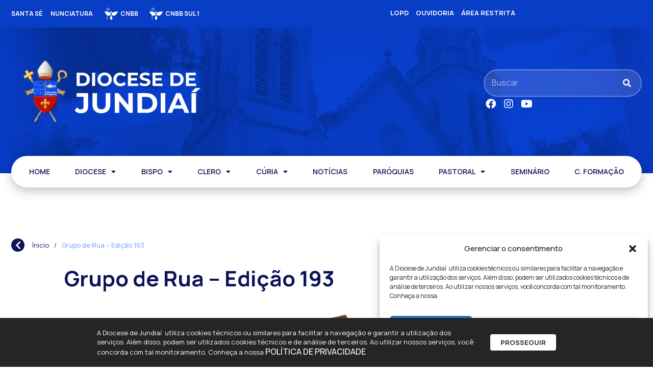

--- FILE ---
content_type: text/html; charset=UTF-8
request_url: https://dj.org.br/grupo-de-rua-edicao-193/
body_size: 48787
content:
<!doctype html>
<html lang="pt-BR">
<head>
	<meta charset="UTF-8">
	<meta name="viewport" content="width=device-width, initial-scale=1">
	<link rel="profile" href="https://gmpg.org/xfn/11">
	<title>Grupo de Rua - Edição 193 | Diocese de Jundiaí - SP</title>
<meta name='robots' content='max-image-preview:large' />
	<style>img:is([sizes="auto" i], [sizes^="auto," i]) { contain-intrinsic-size: 3000px 1500px }</style>
	<link rel='dns-prefetch' href='//www.googletagmanager.com' />
<link rel="alternate" type="application/rss+xml" title="Feed para Diocese de Jundiaí - SP &raquo;" href="https://dj.org.br/feed/" />
<link rel="alternate" type="application/rss+xml" title="Feed de comentários para Diocese de Jundiaí - SP &raquo;" href="https://dj.org.br/comments/feed/" />
<script>
window._wpemojiSettings = {"baseUrl":"https:\/\/s.w.org\/images\/core\/emoji\/15.0.3\/72x72\/","ext":".png","svgUrl":"https:\/\/s.w.org\/images\/core\/emoji\/15.0.3\/svg\/","svgExt":".svg","source":{"concatemoji":"https:\/\/dj.org.br\/wp-includes\/js\/wp-emoji-release.min.js?ver=6.7.4"}};
/*! This file is auto-generated */
!function(i,n){var o,s,e;function c(e){try{var t={supportTests:e,timestamp:(new Date).valueOf()};sessionStorage.setItem(o,JSON.stringify(t))}catch(e){}}function p(e,t,n){e.clearRect(0,0,e.canvas.width,e.canvas.height),e.fillText(t,0,0);var t=new Uint32Array(e.getImageData(0,0,e.canvas.width,e.canvas.height).data),r=(e.clearRect(0,0,e.canvas.width,e.canvas.height),e.fillText(n,0,0),new Uint32Array(e.getImageData(0,0,e.canvas.width,e.canvas.height).data));return t.every(function(e,t){return e===r[t]})}function u(e,t,n){switch(t){case"flag":return n(e,"\ud83c\udff3\ufe0f\u200d\u26a7\ufe0f","\ud83c\udff3\ufe0f\u200b\u26a7\ufe0f")?!1:!n(e,"\ud83c\uddfa\ud83c\uddf3","\ud83c\uddfa\u200b\ud83c\uddf3")&&!n(e,"\ud83c\udff4\udb40\udc67\udb40\udc62\udb40\udc65\udb40\udc6e\udb40\udc67\udb40\udc7f","\ud83c\udff4\u200b\udb40\udc67\u200b\udb40\udc62\u200b\udb40\udc65\u200b\udb40\udc6e\u200b\udb40\udc67\u200b\udb40\udc7f");case"emoji":return!n(e,"\ud83d\udc26\u200d\u2b1b","\ud83d\udc26\u200b\u2b1b")}return!1}function f(e,t,n){var r="undefined"!=typeof WorkerGlobalScope&&self instanceof WorkerGlobalScope?new OffscreenCanvas(300,150):i.createElement("canvas"),a=r.getContext("2d",{willReadFrequently:!0}),o=(a.textBaseline="top",a.font="600 32px Arial",{});return e.forEach(function(e){o[e]=t(a,e,n)}),o}function t(e){var t=i.createElement("script");t.src=e,t.defer=!0,i.head.appendChild(t)}"undefined"!=typeof Promise&&(o="wpEmojiSettingsSupports",s=["flag","emoji"],n.supports={everything:!0,everythingExceptFlag:!0},e=new Promise(function(e){i.addEventListener("DOMContentLoaded",e,{once:!0})}),new Promise(function(t){var n=function(){try{var e=JSON.parse(sessionStorage.getItem(o));if("object"==typeof e&&"number"==typeof e.timestamp&&(new Date).valueOf()<e.timestamp+604800&&"object"==typeof e.supportTests)return e.supportTests}catch(e){}return null}();if(!n){if("undefined"!=typeof Worker&&"undefined"!=typeof OffscreenCanvas&&"undefined"!=typeof URL&&URL.createObjectURL&&"undefined"!=typeof Blob)try{var e="postMessage("+f.toString()+"("+[JSON.stringify(s),u.toString(),p.toString()].join(",")+"));",r=new Blob([e],{type:"text/javascript"}),a=new Worker(URL.createObjectURL(r),{name:"wpTestEmojiSupports"});return void(a.onmessage=function(e){c(n=e.data),a.terminate(),t(n)})}catch(e){}c(n=f(s,u,p))}t(n)}).then(function(e){for(var t in e)n.supports[t]=e[t],n.supports.everything=n.supports.everything&&n.supports[t],"flag"!==t&&(n.supports.everythingExceptFlag=n.supports.everythingExceptFlag&&n.supports[t]);n.supports.everythingExceptFlag=n.supports.everythingExceptFlag&&!n.supports.flag,n.DOMReady=!1,n.readyCallback=function(){n.DOMReady=!0}}).then(function(){return e}).then(function(){var e;n.supports.everything||(n.readyCallback(),(e=n.source||{}).concatemoji?t(e.concatemoji):e.wpemoji&&e.twemoji&&(t(e.twemoji),t(e.wpemoji)))}))}((window,document),window._wpemojiSettings);
</script>
<link rel='stylesheet' id='dce-animations-css' href='https://dj.org.br/wp-content/plugins/dynamic-content-for-elementor/assets/css/animations.css?ver=3.2.1' media='all' />
<link rel='stylesheet' id='mec-select2-style-css' href='https://dj.org.br/wp-content/plugins/modern-events-calendar/assets/packages/select2/select2.min.css?ver=7.17.1' media='all' />
<link rel='stylesheet' id='mec-font-icons-css' href='https://dj.org.br/wp-content/plugins/modern-events-calendar/assets/css/iconfonts.css?ver=7.17.1' media='all' />
<link rel='stylesheet' id='mec-frontend-style-css' href='https://dj.org.br/wp-content/plugins/modern-events-calendar/assets/css/frontend.min.css?ver=7.17.1' media='all' />
<link rel='stylesheet' id='mec-tooltip-style-css' href='https://dj.org.br/wp-content/plugins/modern-events-calendar/assets/packages/tooltip/tooltip.css?ver=7.17.1' media='all' />
<link rel='stylesheet' id='mec-tooltip-shadow-style-css' href='https://dj.org.br/wp-content/plugins/modern-events-calendar/assets/packages/tooltip/tooltipster-sideTip-shadow.min.css?ver=7.17.1' media='all' />
<link rel='stylesheet' id='featherlight-css' href='https://dj.org.br/wp-content/plugins/modern-events-calendar/assets/packages/featherlight/featherlight.css?ver=7.17.1' media='all' />
<link rel='stylesheet' id='mec-lity-style-css' href='https://dj.org.br/wp-content/plugins/modern-events-calendar/assets/packages/lity/lity.min.css?ver=7.17.1' media='all' />
<link rel='stylesheet' id='mec-general-calendar-style-css' href='https://dj.org.br/wp-content/plugins/modern-events-calendar/assets/css/mec-general-calendar.css?ver=7.17.1' media='all' />
<link rel='stylesheet' id='hello-elementor-theme-style-css' href='https://dj.org.br/wp-content/themes/hello-elementor/theme.min.css?ver=3.2.1' media='all' />
<link rel='stylesheet' id='jet-menu-hello-css' href='https://dj.org.br/wp-content/plugins/jet-menu/integration/themes/hello-elementor/assets/css/style.css?ver=2.4.7' media='all' />
<style id='wp-emoji-styles-inline-css'>

	img.wp-smiley, img.emoji {
		display: inline !important;
		border: none !important;
		box-shadow: none !important;
		height: 1em !important;
		width: 1em !important;
		margin: 0 0.07em !important;
		vertical-align: -0.1em !important;
		background: none !important;
		padding: 0 !important;
	}
</style>
<link rel='stylesheet' id='wp-block-library-css' href='https://dj.org.br/wp-includes/css/dist/block-library/style.min.css?ver=6.7.4' media='all' />
<link rel='stylesheet' id='jet-engine-frontend-css' href='https://dj.org.br/wp-content/plugins/jet-engine/assets/css/frontend.css?ver=3.6.1.2' media='all' />
<style id='global-styles-inline-css'>
:root{--wp--preset--aspect-ratio--square: 1;--wp--preset--aspect-ratio--4-3: 4/3;--wp--preset--aspect-ratio--3-4: 3/4;--wp--preset--aspect-ratio--3-2: 3/2;--wp--preset--aspect-ratio--2-3: 2/3;--wp--preset--aspect-ratio--16-9: 16/9;--wp--preset--aspect-ratio--9-16: 9/16;--wp--preset--color--black: #000000;--wp--preset--color--cyan-bluish-gray: #abb8c3;--wp--preset--color--white: #ffffff;--wp--preset--color--pale-pink: #f78da7;--wp--preset--color--vivid-red: #cf2e2e;--wp--preset--color--luminous-vivid-orange: #ff6900;--wp--preset--color--luminous-vivid-amber: #fcb900;--wp--preset--color--light-green-cyan: #7bdcb5;--wp--preset--color--vivid-green-cyan: #00d084;--wp--preset--color--pale-cyan-blue: #8ed1fc;--wp--preset--color--vivid-cyan-blue: #0693e3;--wp--preset--color--vivid-purple: #9b51e0;--wp--preset--gradient--vivid-cyan-blue-to-vivid-purple: linear-gradient(135deg,rgba(6,147,227,1) 0%,rgb(155,81,224) 100%);--wp--preset--gradient--light-green-cyan-to-vivid-green-cyan: linear-gradient(135deg,rgb(122,220,180) 0%,rgb(0,208,130) 100%);--wp--preset--gradient--luminous-vivid-amber-to-luminous-vivid-orange: linear-gradient(135deg,rgba(252,185,0,1) 0%,rgba(255,105,0,1) 100%);--wp--preset--gradient--luminous-vivid-orange-to-vivid-red: linear-gradient(135deg,rgba(255,105,0,1) 0%,rgb(207,46,46) 100%);--wp--preset--gradient--very-light-gray-to-cyan-bluish-gray: linear-gradient(135deg,rgb(238,238,238) 0%,rgb(169,184,195) 100%);--wp--preset--gradient--cool-to-warm-spectrum: linear-gradient(135deg,rgb(74,234,220) 0%,rgb(151,120,209) 20%,rgb(207,42,186) 40%,rgb(238,44,130) 60%,rgb(251,105,98) 80%,rgb(254,248,76) 100%);--wp--preset--gradient--blush-light-purple: linear-gradient(135deg,rgb(255,206,236) 0%,rgb(152,150,240) 100%);--wp--preset--gradient--blush-bordeaux: linear-gradient(135deg,rgb(254,205,165) 0%,rgb(254,45,45) 50%,rgb(107,0,62) 100%);--wp--preset--gradient--luminous-dusk: linear-gradient(135deg,rgb(255,203,112) 0%,rgb(199,81,192) 50%,rgb(65,88,208) 100%);--wp--preset--gradient--pale-ocean: linear-gradient(135deg,rgb(255,245,203) 0%,rgb(182,227,212) 50%,rgb(51,167,181) 100%);--wp--preset--gradient--electric-grass: linear-gradient(135deg,rgb(202,248,128) 0%,rgb(113,206,126) 100%);--wp--preset--gradient--midnight: linear-gradient(135deg,rgb(2,3,129) 0%,rgb(40,116,252) 100%);--wp--preset--font-size--small: 13px;--wp--preset--font-size--medium: 20px;--wp--preset--font-size--large: 36px;--wp--preset--font-size--x-large: 42px;--wp--preset--spacing--20: 0.44rem;--wp--preset--spacing--30: 0.67rem;--wp--preset--spacing--40: 1rem;--wp--preset--spacing--50: 1.5rem;--wp--preset--spacing--60: 2.25rem;--wp--preset--spacing--70: 3.38rem;--wp--preset--spacing--80: 5.06rem;--wp--preset--shadow--natural: 6px 6px 9px rgba(0, 0, 0, 0.2);--wp--preset--shadow--deep: 12px 12px 50px rgba(0, 0, 0, 0.4);--wp--preset--shadow--sharp: 6px 6px 0px rgba(0, 0, 0, 0.2);--wp--preset--shadow--outlined: 6px 6px 0px -3px rgba(255, 255, 255, 1), 6px 6px rgba(0, 0, 0, 1);--wp--preset--shadow--crisp: 6px 6px 0px rgba(0, 0, 0, 1);}:root { --wp--style--global--content-size: 800px;--wp--style--global--wide-size: 1200px; }:where(body) { margin: 0; }.wp-site-blocks > .alignleft { float: left; margin-right: 2em; }.wp-site-blocks > .alignright { float: right; margin-left: 2em; }.wp-site-blocks > .aligncenter { justify-content: center; margin-left: auto; margin-right: auto; }:where(.wp-site-blocks) > * { margin-block-start: 24px; margin-block-end: 0; }:where(.wp-site-blocks) > :first-child { margin-block-start: 0; }:where(.wp-site-blocks) > :last-child { margin-block-end: 0; }:root { --wp--style--block-gap: 24px; }:root :where(.is-layout-flow) > :first-child{margin-block-start: 0;}:root :where(.is-layout-flow) > :last-child{margin-block-end: 0;}:root :where(.is-layout-flow) > *{margin-block-start: 24px;margin-block-end: 0;}:root :where(.is-layout-constrained) > :first-child{margin-block-start: 0;}:root :where(.is-layout-constrained) > :last-child{margin-block-end: 0;}:root :where(.is-layout-constrained) > *{margin-block-start: 24px;margin-block-end: 0;}:root :where(.is-layout-flex){gap: 24px;}:root :where(.is-layout-grid){gap: 24px;}.is-layout-flow > .alignleft{float: left;margin-inline-start: 0;margin-inline-end: 2em;}.is-layout-flow > .alignright{float: right;margin-inline-start: 2em;margin-inline-end: 0;}.is-layout-flow > .aligncenter{margin-left: auto !important;margin-right: auto !important;}.is-layout-constrained > .alignleft{float: left;margin-inline-start: 0;margin-inline-end: 2em;}.is-layout-constrained > .alignright{float: right;margin-inline-start: 2em;margin-inline-end: 0;}.is-layout-constrained > .aligncenter{margin-left: auto !important;margin-right: auto !important;}.is-layout-constrained > :where(:not(.alignleft):not(.alignright):not(.alignfull)){max-width: var(--wp--style--global--content-size);margin-left: auto !important;margin-right: auto !important;}.is-layout-constrained > .alignwide{max-width: var(--wp--style--global--wide-size);}body .is-layout-flex{display: flex;}.is-layout-flex{flex-wrap: wrap;align-items: center;}.is-layout-flex > :is(*, div){margin: 0;}body .is-layout-grid{display: grid;}.is-layout-grid > :is(*, div){margin: 0;}body{padding-top: 0px;padding-right: 0px;padding-bottom: 0px;padding-left: 0px;}a:where(:not(.wp-element-button)){text-decoration: underline;}:root :where(.wp-element-button, .wp-block-button__link){background-color: #32373c;border-width: 0;color: #fff;font-family: inherit;font-size: inherit;line-height: inherit;padding: calc(0.667em + 2px) calc(1.333em + 2px);text-decoration: none;}.has-black-color{color: var(--wp--preset--color--black) !important;}.has-cyan-bluish-gray-color{color: var(--wp--preset--color--cyan-bluish-gray) !important;}.has-white-color{color: var(--wp--preset--color--white) !important;}.has-pale-pink-color{color: var(--wp--preset--color--pale-pink) !important;}.has-vivid-red-color{color: var(--wp--preset--color--vivid-red) !important;}.has-luminous-vivid-orange-color{color: var(--wp--preset--color--luminous-vivid-orange) !important;}.has-luminous-vivid-amber-color{color: var(--wp--preset--color--luminous-vivid-amber) !important;}.has-light-green-cyan-color{color: var(--wp--preset--color--light-green-cyan) !important;}.has-vivid-green-cyan-color{color: var(--wp--preset--color--vivid-green-cyan) !important;}.has-pale-cyan-blue-color{color: var(--wp--preset--color--pale-cyan-blue) !important;}.has-vivid-cyan-blue-color{color: var(--wp--preset--color--vivid-cyan-blue) !important;}.has-vivid-purple-color{color: var(--wp--preset--color--vivid-purple) !important;}.has-black-background-color{background-color: var(--wp--preset--color--black) !important;}.has-cyan-bluish-gray-background-color{background-color: var(--wp--preset--color--cyan-bluish-gray) !important;}.has-white-background-color{background-color: var(--wp--preset--color--white) !important;}.has-pale-pink-background-color{background-color: var(--wp--preset--color--pale-pink) !important;}.has-vivid-red-background-color{background-color: var(--wp--preset--color--vivid-red) !important;}.has-luminous-vivid-orange-background-color{background-color: var(--wp--preset--color--luminous-vivid-orange) !important;}.has-luminous-vivid-amber-background-color{background-color: var(--wp--preset--color--luminous-vivid-amber) !important;}.has-light-green-cyan-background-color{background-color: var(--wp--preset--color--light-green-cyan) !important;}.has-vivid-green-cyan-background-color{background-color: var(--wp--preset--color--vivid-green-cyan) !important;}.has-pale-cyan-blue-background-color{background-color: var(--wp--preset--color--pale-cyan-blue) !important;}.has-vivid-cyan-blue-background-color{background-color: var(--wp--preset--color--vivid-cyan-blue) !important;}.has-vivid-purple-background-color{background-color: var(--wp--preset--color--vivid-purple) !important;}.has-black-border-color{border-color: var(--wp--preset--color--black) !important;}.has-cyan-bluish-gray-border-color{border-color: var(--wp--preset--color--cyan-bluish-gray) !important;}.has-white-border-color{border-color: var(--wp--preset--color--white) !important;}.has-pale-pink-border-color{border-color: var(--wp--preset--color--pale-pink) !important;}.has-vivid-red-border-color{border-color: var(--wp--preset--color--vivid-red) !important;}.has-luminous-vivid-orange-border-color{border-color: var(--wp--preset--color--luminous-vivid-orange) !important;}.has-luminous-vivid-amber-border-color{border-color: var(--wp--preset--color--luminous-vivid-amber) !important;}.has-light-green-cyan-border-color{border-color: var(--wp--preset--color--light-green-cyan) !important;}.has-vivid-green-cyan-border-color{border-color: var(--wp--preset--color--vivid-green-cyan) !important;}.has-pale-cyan-blue-border-color{border-color: var(--wp--preset--color--pale-cyan-blue) !important;}.has-vivid-cyan-blue-border-color{border-color: var(--wp--preset--color--vivid-cyan-blue) !important;}.has-vivid-purple-border-color{border-color: var(--wp--preset--color--vivid-purple) !important;}.has-vivid-cyan-blue-to-vivid-purple-gradient-background{background: var(--wp--preset--gradient--vivid-cyan-blue-to-vivid-purple) !important;}.has-light-green-cyan-to-vivid-green-cyan-gradient-background{background: var(--wp--preset--gradient--light-green-cyan-to-vivid-green-cyan) !important;}.has-luminous-vivid-amber-to-luminous-vivid-orange-gradient-background{background: var(--wp--preset--gradient--luminous-vivid-amber-to-luminous-vivid-orange) !important;}.has-luminous-vivid-orange-to-vivid-red-gradient-background{background: var(--wp--preset--gradient--luminous-vivid-orange-to-vivid-red) !important;}.has-very-light-gray-to-cyan-bluish-gray-gradient-background{background: var(--wp--preset--gradient--very-light-gray-to-cyan-bluish-gray) !important;}.has-cool-to-warm-spectrum-gradient-background{background: var(--wp--preset--gradient--cool-to-warm-spectrum) !important;}.has-blush-light-purple-gradient-background{background: var(--wp--preset--gradient--blush-light-purple) !important;}.has-blush-bordeaux-gradient-background{background: var(--wp--preset--gradient--blush-bordeaux) !important;}.has-luminous-dusk-gradient-background{background: var(--wp--preset--gradient--luminous-dusk) !important;}.has-pale-ocean-gradient-background{background: var(--wp--preset--gradient--pale-ocean) !important;}.has-electric-grass-gradient-background{background: var(--wp--preset--gradient--electric-grass) !important;}.has-midnight-gradient-background{background: var(--wp--preset--gradient--midnight) !important;}.has-small-font-size{font-size: var(--wp--preset--font-size--small) !important;}.has-medium-font-size{font-size: var(--wp--preset--font-size--medium) !important;}.has-large-font-size{font-size: var(--wp--preset--font-size--large) !important;}.has-x-large-font-size{font-size: var(--wp--preset--font-size--x-large) !important;}
:root :where(.wp-block-pullquote){font-size: 1.5em;line-height: 1.6;}
</style>
<link rel='stylesheet' id='rss-looper-css' href='https://dj.org.br/wp-content/plugins/rss-looper-main/includes/css/rss-looper.css?ver=2.1.2' media='all' />
<link rel='stylesheet' id='rss-looper_public-css' href='https://dj.org.br/wp-content/plugins/rss-looper-main/public/css/rss-looper-public.css?ver=2.1.2' media='all' />
<link rel='stylesheet' id='cmplz-general-css' href='https://dj.org.br/wp-content/plugins/complianz-gdpr/assets/css/cookieblocker.min.css?ver=1752104265' media='all' />
<link rel='stylesheet' id='hello-elementor-css' href='https://dj.org.br/wp-content/themes/hello-elementor/style.min.css?ver=3.2.1' media='all' />
<link rel='stylesheet' id='hello-elementor-header-footer-css' href='https://dj.org.br/wp-content/themes/hello-elementor/header-footer.min.css?ver=3.2.1' media='all' />
<link rel='stylesheet' id='jet-menu-public-styles-css' href='https://dj.org.br/wp-content/plugins/jet-menu/assets/public/css/public.css?ver=2.4.7' media='all' />
<link rel='stylesheet' id='dflip-style-css' href='https://dj.org.br/wp-content/plugins/3d-flipbook-dflip-lite/assets/css/dflip.min.css?ver=2.3.53' media='all' />
<link rel='stylesheet' id='elementor-frontend-css' href='https://dj.org.br/wp-content/plugins/elementor/assets/css/frontend.min.css?ver=3.25.11' media='all' />
<style id='elementor-frontend-inline-css'>
.elementor-kit-45231{--e-global-color-primary:#6792FD;--e-global-color-secondary:#0A4EFB;--e-global-color-text:#000000;--e-global-color-accent:#FFFFFF;--e-global-color-6862640:#0C1358;--e-global-color-f08f857:#1725B0;--e-global-color-4a6d220:#111C84;--e-global-typography-primary-font-family:"Manrope";--e-global-typography-primary-font-size:28px;--e-global-typography-primary-font-weight:600;--e-global-typography-primary-line-height:40px;--e-global-typography-secondary-font-family:"Manrope";--e-global-typography-secondary-font-weight:600;--e-global-typography-text-font-family:"Manrope";--e-global-typography-text-font-size:16px;--e-global-typography-text-font-weight:400;--e-global-typography-text-line-height:26px;--e-global-typography-accent-font-family:"Manrope";--e-global-typography-accent-font-size:14px;--e-global-typography-accent-font-weight:600;--e-global-typography-accent-line-height:20px;font-family:"Manrope", Sans-serif;font-size:16px;font-weight:400;line-height:20px;background-color:#FFFFFF;}.elementor-kit-45231 p{margin-bottom:10px;}.elementor-kit-45231 a{color:var( --e-global-color-6862640 );font-family:"Manrope", Sans-serif;font-size:16px;font-weight:500;line-height:20px;}.elementor-kit-45231 a:hover{color:var( --e-global-color-secondary );}.elementor-kit-45231 h1{font-family:"Manrope", Sans-serif;font-size:38px;font-weight:600;line-height:44px;}.elementor-kit-45231 h2{font-family:"Manrope", Sans-serif;font-size:28px;font-weight:600;}.elementor-kit-45231 h3{font-family:"Manrope", Sans-serif;font-weight:500;}.elementor-kit-45231 h4{font-family:"Manrope", Sans-serif;font-weight:500;}.elementor-kit-45231 h5{font-family:"Manrope", Sans-serif;font-weight:500;}.elementor-kit-45231 h6{font-family:"Manrope", Sans-serif;font-weight:500;}.elementor-kit-45231 button,.elementor-kit-45231 input[type="button"],.elementor-kit-45231 input[type="submit"],.elementor-kit-45231 .elementor-button{font-family:var( --e-global-typography-text-font-family ), Sans-serif;font-size:var( --e-global-typography-text-font-size );font-weight:var( --e-global-typography-text-font-weight );line-height:var( --e-global-typography-text-line-height );color:var( --e-global-color-6862640 );background-color:#02010100;border-style:none;border-radius:5px 5px 5px 5px;padding:12px 16px 12px 16px;}.elementor-kit-45231 button:hover,.elementor-kit-45231 button:focus,.elementor-kit-45231 input[type="button"]:hover,.elementor-kit-45231 input[type="button"]:focus,.elementor-kit-45231 input[type="submit"]:hover,.elementor-kit-45231 input[type="submit"]:focus,.elementor-kit-45231 .elementor-button:hover,.elementor-kit-45231 .elementor-button:focus{color:var( --e-global-color-accent );background-color:var( --e-global-color-6862640 );border-style:none;border-radius:5px 5px 5px 5px;}.elementor-kit-45231 img{border-radius:8px 8px 8px 8px;transition-duration:0.5s;}.elementor-kit-45231 img:hover{filter:brightness( 106% ) contrast( 108% ) saturate( 109% ) blur( 0px ) hue-rotate( 0deg );}.elementor-kit-45231 label{color:var( --e-global-color-primary );font-family:var( --e-global-typography-text-font-family ), Sans-serif;font-size:var( --e-global-typography-text-font-size );font-weight:var( --e-global-typography-text-font-weight );line-height:var( --e-global-typography-text-line-height );}.elementor-kit-45231 input:not([type="button"]):not([type="submit"]),.elementor-kit-45231 textarea,.elementor-kit-45231 .elementor-field-textual{font-family:var( --e-global-typography-text-font-family ), Sans-serif;font-size:var( --e-global-typography-text-font-size );font-weight:var( --e-global-typography-text-font-weight );line-height:var( --e-global-typography-text-line-height );accent-color:#FF0000;background-color:var( --e-global-color-6862640 );border-style:solid;border-width:1px 1px 1px 1px;border-radius:8px 8px 8px 8px;padding:12px 13px 12px 16px;}.elementor-section.elementor-section-boxed > .elementor-container{max-width:1236px;}.e-con{--container-max-width:1236px;--container-default-padding-top:0px;--container-default-padding-right:0px;--container-default-padding-bottom:0px;--container-default-padding-left:0px;}.elementor-widget:not(:last-child){margin-block-end:16px;}.elementor-element{--widgets-spacing:16px 16px;}{}h1.entry-title{display:var(--page-title-display);}@media(max-width:1024px){.elementor-kit-45231 button,.elementor-kit-45231 input[type="button"],.elementor-kit-45231 input[type="submit"],.elementor-kit-45231 .elementor-button{font-size:var( --e-global-typography-text-font-size );line-height:var( --e-global-typography-text-line-height );}.elementor-kit-45231 label{font-size:var( --e-global-typography-text-font-size );line-height:var( --e-global-typography-text-line-height );}.elementor-kit-45231 input:not([type="button"]):not([type="submit"]),.elementor-kit-45231 textarea,.elementor-kit-45231 .elementor-field-textual{font-size:var( --e-global-typography-text-font-size );line-height:var( --e-global-typography-text-line-height );}.elementor-section.elementor-section-boxed > .elementor-container{max-width:1024px;}.e-con{--container-max-width:1024px;}}@media(max-width:767px){.elementor-kit-45231 button,.elementor-kit-45231 input[type="button"],.elementor-kit-45231 input[type="submit"],.elementor-kit-45231 .elementor-button{font-size:var( --e-global-typography-text-font-size );line-height:var( --e-global-typography-text-line-height );}.elementor-kit-45231 label{font-size:var( --e-global-typography-text-font-size );line-height:var( --e-global-typography-text-line-height );}.elementor-kit-45231 input:not([type="button"]):not([type="submit"]),.elementor-kit-45231 textarea,.elementor-kit-45231 .elementor-field-textual{font-size:var( --e-global-typography-text-font-size );line-height:var( --e-global-typography-text-line-height );}.elementor-section.elementor-section-boxed > .elementor-container{max-width:767px;}.e-con{--container-max-width:767px;}}/* Start custom CSS *//*******
 Variaveis Basicas do Elementor
 *******
--e-global-color-primary
--e-global-color-secondary
--e-global-color-text
--e-global-color-accent
--e-global-typography-primary-font-family
--e-global-typography-primary-font-size
--e-global-typography-primary-font-weight
--e-global-typography-primary-line-height
--e-global-typography-secondary-font-family
--e-global-typography-secondary-font-size
--e-global-typography-secondary-font-weight
--e-global-typography-secondary-line-height
--e-global-typography-text-font-family
--e-global-typography-text-font-size
--e-global-typography-text-font-weight
--e-global-typography-text-line-height
--e-global-typography-accent-font-family
--e-global-typography-accent-font-size
--e-global-typography-accent-font-weight
--e-global-typography-accent-line-height
*/

.imagem-link.elementor-widget-image a {
    width: 100%;
}
#btn-back {
    cursor: pointer;
}
.filtro-tag .jet-radio-list .jet-radio-list__item {
    display: inline;
}

/*CALENDAR*/
.programacao-lista .mec-calendar {
    margin-bottom: 0px;
    border: none;
    box-shadow: none;
}
.programacao-lista .mec-calendar .mec-calendar-topsec {
    background: none;
}
.programacao-lista .mec-box-calendar.mec-calendar .mec-calendar-side .mec-next-month, 
.programacao-lista .mec-box-calendar.mec-calendar .mec-calendar-side .mec-previous-month {
    top: 0;
    padding: 0;
    width: 27px;
    min-width: 10px;
    height: 28px;
    overflow: hidden;
    border: none;
    background: none;
}
.programacao-lista .mec-box-calendar.mec-calendar .mec-calendar-side .mec-next-month {
    right: 0;
}
.programacao-lista .mec-box-calendar.mec-calendar .mec-calendar-side .mec-previous-month {
    left: auto;
    right: 30px;
}
.programacao-lista .mec-calendar .mec-calendar-side .mec-next-month i, 
.programacao-lista .mec-calendar .mec-calendar-side .mec-previous-month i {
    font-size: 16px;
    color: var(--e-global-color-text) !important;
    cursor: pointer;
    background-color: var(--e-global-color-6862640);
    padding: 5px;
    position: absolute;
    top: 0;
    left: 0;
}
.programacao-lista .mec-box-calendar.mec-calendar .mec-calendar-side {
    box-shadow: none;
    background: var(--e-global-color-6862640);
    padding: 15px;
}
.programacao-lista .mec-wrap .mec-clear:after, 
.programacao-lista .mec-wrap .mec-clear:before {
    display: none;
}
.programacao-lista .mec-box-calendar.mec-calendar .mec-calendar-header {
    padding: 0 !important;
    margin: 0 !important;
    text-align: left;
}
.programacao-lista .mec-skin-monthly-view-month-navigator-container {
    position: relative;
    top: -5px;
}
.programacao-lista .mec-calendar .mec-calendar-header h2 {
    color: var(--e-global-color-primary);
    font-variant-numeric: lining-nums tabular-nums;
    font-family: var(--e-global-typography-secondary-font-family);
    font-size: 18px;
    font-style: normal;
    font-weight: 700;
    line-height: normal;
    text-transform: none;
    margin: 0;
    padding: 0;
}
.programacao-lista .mec-calendar dt{
    border: solid 5px var(--e-global-color-6862640) !important;
    border-radius: 10px;
    width: 50px !important;
    height: 50px !important;
    line-height: 40px !important;
    text-align: center;
    font-variant-numeric: lining-nums tabular-nums;
    font-family: var(--e-global-typography-secondary-font-family);
    font-size: 15px;
    font-style: normal;
    font-weight: 500;
}
.programacao-lista .mec-calendar .mec-calendar-row dt.mec-has-event:hover,
.programacao-lista .mec-calendar .mec-selected-day, 
.programacao-lista .mec-calendar .mec-selected-day:hover {
    background: var(--e-global-color-primary) !important;
    color: var(--e-global-color-6862640) !important;
}
.programacao-lista .mec-calendar .mec-has-event:after {
    width: 100% !important;
    height: 100% !important;
    bottom: 0px !important;
    border-radius: 5px;
    left: 4px;
    border: 2px solid var(--e-global-color-primary);
    background: none !important;
    cursor: pointer;
}
.programacao-lista .mec-calendar .mec-calendar-row dt.mec-has-event:hover:after {
    background: none;
}
.programacao-lista .mec-calendar .mec-calendar-topsec .mec-calendar-side .mec-calendar-table {
    margin-top: 0px;
    border: none;
}
.programacao-lista .mec-calendar .mec-event-footer {
    display: none;
}
.programacao-lista .mec-box-calendar.mec-calendar .mec-calendar-events-side {
    border: none;
    padding: 0 0 0 40px;
}
.programacao-lista .mec-calendar .mec-calendar-events-side .mec-table-side-title {
    color: var(--e-global-color-accent);
    text-align: center;
    font-family: var(--e-global-typography-primary-font-family);
    font-size: 15px;
    font-style: normal;
    font-weight: 700;
    line-height: normal;
    letter-spacing: 0px;
    margin: 0 auto 8px;
    /* width: 150px; */
}
.programacao-lista .mec-box-calendar.mec-calendar .mec-calendar-events-side .mec-table-side-day {
    border-radius: 0 !important;
    width: 100%;
    height: 100px;
    line-height: 100px;
    margin: 0 auto 20px;
    position: relative;
    text-align: center;
    border: none;
    padding: 0;
    color: var(--e-global-color-6862640);
    background: var(--e-global-color-primary);
    /* background: radial-gradient(2179.85% 137.93% at 100% 5%, #BDD0E1 1.53%, #6998C3 100%), var(--e-global-color-primary); */
    font-family: var(--e-global-typography-primary-font-family);
    font-size: 60px;
    font-style: normal;
    font-weight: 300;
}
.programacao-lista .mec-calendar .mec-event-article {
    margin-bottom: 0;
    padding-bottom: 20px;
    padding-top: 0;
    border-top: none;
    transition: all .33s ease;
    color: var(--e-global-color-primary) !important;
    font-family: var(--e-global-typography-primary-font-family);
    font-size: 15px !important;
    font-style: normal;
    font-weight: 400;
    line-height: normal !important;
}
.programacao-lista .mec-month-side {
    position: relative;
    top: -20px;
}
.programacao-lista .mec-calendar .mec-event-article .mec-categories-wrapper,
.programacao-lista .mec-calendar .mec-event-article .mec-categories-wrapper ul.mec-categories li.mec-category a,
.programacao-lista .mec-calendar .mec-event-article .mec-event-detail,
.programacao-lista .mec-calendar .mec-event-article .mec-localtime-details div,
.programacao-lista .mec-calendar .mec-event-article .mec-shortcode-organizers,
.programacao-lista .mec-calendar .mec-event-article .mec-shortcode-organizers .mec-organizer-item span,
.programacao-lista .mec-calendar .mec-event-article .mec-event-title {
    color: var(--e-global-color-primary) !important;
    font-family: var(--e-global-typography-primary-font-family);
    font-size: 15px !important;
    font-style: normal;
    font-weight: 400;
    line-height: normal !important;
}
.programacao-lista .mec-calendar .mec-event-article .mec-event-time {
    color: var(--e-global-color-primary) !important;
}
.programacao-lista .mec-calendar .mec-event-article .mec-event-title {
    margin: 5px 0 0;
}
.programacao-lista .event-color {
    width: 10px;
    height: 10px;
}
.programacao-lista .mec-calendar .mec-event-article .mec-event-image {
    display: none;
}
.programacao-lista .mec-monthly-contents {
    float: left;
    width: 100% !important;
}
.programacao-lista.programacao-interna .mec-box-calendar.mec-calendar .mec-calendar-side .mec-previous-month {
    left: 297px;
    right: auto;
}
.programacao-lista.programacao-interna .mec-box-calendar.mec-calendar .mec-calendar-side .mec-next-month {
    right: auto;
    left: 324px;
}
/**/
.single-mec-events .mec-container {
    padding-left: 10px;
    padding-right: 10px;
    margin-top: 30px;
}
.mec-single-event .mec-event-meta dt, 
.mec-single-event .mec-event-meta h3, 
.mec-single-modern .col-md-4 .mec-sponsors-details h3, 
.mec-sponsors-details .mec-events-single-section-title,
.mec-single-event .mec-event-social h3 {
    color: var(--e-global-color-primary) !important;
}
.single-mec-events .mec-events-meta-group-booking .mec-booking-shortcode, 
.single-mec-events .mec-single-event .mec-events-meta-group-booking, 
.single-mec-events .mec-single-event .mec-frontbox {
    padding: 20px;
    border: 1px solid var(--e-global-color-a2c986b);
}
.single-mec-events .mec-single-event .mec-event-meta dt, 
.single-mec-events .mec-single-event .mec-event-meta h3, 
.single-mec-events .mec-single-modern .col-md-4 .mec-sponsors-details h3, 
.single-mec-events .mec-sponsors-details .mec-events-single-section-title {
    font-size: 22px;
    padding-bottom: 5px;
    padding-left: 10px;
}
.single-mec-events [class*=mec-sl-] {
    position: relative;
    top: -2px;
}
.lity-content .mec-events-meta-group-booking .mec-event-ticket-available, 
.mec-breadcrumbs .mec-current, .mec-breadcrumbs a, 
.mec-breadcrumbs span .mec-event-content p, 
.mec-event-data-field-items, 
.mec-event-data-fields .mec-event-data-field-item .mec-event-data-field-name, 
.mec-event-data-fields .mec-event-data-field-item .mec-event-data-field-value, 
.mec-event-schedule-content dl dt, 
.mec-events-button, 
.mec-events-meta-group-tags, 
.mec-events-meta-group-tags a, 
.mec-hourly-schedule-speaker-description, 
.mec-load-more-button, 
.mec-next-occ-booking span, 
.mec-single-event .mec-event-meta .mec-events-event-cost, 
.mec-single-event .mec-event-meta dd, 
.mec-single-event .mec-event-meta dd a, 
.mec-single-event .mec-events-meta-group-booking .mec-event-ticket-available, 
.mec-single-event .mec-speakers-details ul li .mec-speaker-job-title, 
.mec-single-event .mec-speakers-details ul li .mec-speaker-name, 
.mec-single-modern .mec-single-event-bar>div dd, 
.mec-wrap .info-msg div, .mec-wrap .mec-error div, 
.mec-wrap .mec-success div, 
.mec-wrap .warning-msg div, 
.mec-wrap abbr, 
.mec-wrap p {
    font-family: var(--e-global-typography-primary-font-family);
    font-size: 16px;
    font-weight: 500;
    line-height: 1.4;
}
.single-mec-events .mec-single-event .mec-event-social h3 {
    font-size: 22px;
    font-weight: 700;
}
.single-mec-events .mec-single-event .mec-event-export-module {
    display: none;
}
.single-mec-events .mec-single-event .mec-event-content {
    padding: 40px 0 0;
    margin-bottom: 0px;
}
.single-mec-events .mec-wrap :not(.elementor-widget-container)>p {
    text-align: left;
    font-family: var(--e-global-typography-secondary-font-family), Sans-serif;
    font-size: 16px;
    font-weight: 400;
    line-height: 24px;
    letter-spacing: -0.2px;
}
.single-mec-events .mec-wrap .mec-single-title, 
.single-mec-events .single-mec-events .mec-wrap.mec-no-access-error h1 {
    margin-bottom: 10px;
}
.single-mec-events .mec-events-meta-group-countdown .countdown-w {
    font-size: 36px;
    padding: 0 0 0;
}
.single-mec-events .mec-countdown-details .countdown-w .clockdiv li p {
    text-align: center;
}
.single-mec-events .mec-single-event .mec-events-event-image img {
    border-radius: 0;
    width: 100%;
    height: 365px;
    object-fit: cover;
    object-position: center center;
}
.single-mec-events .mec-wrap .mec-single-title, 
.single-mec-events .mec-wrap.mec-no-access-error h1 {
    margin-top: 0;
    margin-bottom: 20px;
    font-family: var(--e-global-typography-primary-font-family), Sans-serif;
    font-size: 42px;
    font-weight: 700;
    color: var(--e-global-color-primary);
}
.mec-color, .mec-color-before :before, 
.mec-color-hover:hover, 
.mec-wrap .mec-color, 
.mec-wrap .mec-color-before :before, 
.mec-wrap .mec-color-hover:hover {
    color: var(--e-global-color-primary);
}
.mec-single-event .mec-social-single:before {
    border-color: var(--e-global-color-primary) !important;
}
.single-mec-events .mec-single-event .mec-events-event-image img {
    margin-bottom: 40px;
}
.single-mec-events .mec-single-event .mec-event-content {
    padding: 0 !important;
}
.single-mec-events .mec-single-event .mec-events-meta-group-tags a{
    border: none !important;
    padding: 0;
    margin: 0;
    text-transform: none;
}
.single-mec-events .mec-single-event .mec-events-event-categories {
    pointer-events: none !important;
}
@media(max-width: 767px) {
    .programacao-lista .mec-box-calendar.mec-calendar .mec-calendar-events-side {
        border: none;
        padding: 40px 0 0 0;
    }
}
@media(max-width: 479px) {
    .mec-container {
        width: 100% !important;
    }
}/* End custom CSS */
.elementor-45120 .elementor-element.elementor-element-4bf2cac6{--display:flex;--flex-direction:row;--container-widget-width:calc( ( 1 - var( --container-widget-flex-grow ) ) * 100% );--container-widget-height:100%;--container-widget-flex-grow:1;--container-widget-align-self:stretch;--flex-wrap-mobile:wrap;--justify-content:flex-start;--align-items:center;--gap:16px 16px;--background-transition:0.3s;--margin-top:0px;--margin-bottom:0px;--margin-left:0px;--margin-right:0px;--padding-top:8px;--padding-bottom:8px;--padding-left:10px;--padding-right:10px;}.elementor-45120 .elementor-element.elementor-element-4bf2cac6:not(.elementor-motion-effects-element-type-background), .elementor-45120 .elementor-element.elementor-element-4bf2cac6 > .elementor-motion-effects-container > .elementor-motion-effects-layer{background-color:#083DC6;}.elementor-45120 .elementor-element.elementor-element-4bf2cac6, .elementor-45120 .elementor-element.elementor-element-4bf2cac6::before{--border-transition:0.3s;}.elementor-45120 .elementor-element.elementor-element-489c1961{--display:flex;--flex-direction:row;--container-widget-width:calc( ( 1 - var( --container-widget-flex-grow ) ) * 100% );--container-widget-height:100%;--container-widget-flex-grow:1;--container-widget-align-self:stretch;--flex-wrap-mobile:wrap;--justify-content:space-between;--align-items:center;--background-transition:0.3s;}.elementor-45120 .elementor-element.elementor-element-489c1961.e-con{--flex-grow:1;--flex-shrink:0;}.elementor-widget-icon-list .elementor-icon-list-item:not(:last-child):after{border-color:var( --e-global-color-text );}.elementor-widget-icon-list .elementor-icon-list-icon i{color:var( --e-global-color-primary );}.elementor-widget-icon-list .elementor-icon-list-icon svg{fill:var( --e-global-color-primary );}.elementor-widget-icon-list .elementor-icon-list-item > .elementor-icon-list-text, .elementor-widget-icon-list .elementor-icon-list-item > a{font-family:var( --e-global-typography-text-font-family ), Sans-serif;font-size:var( --e-global-typography-text-font-size );font-weight:var( --e-global-typography-text-font-weight );line-height:var( --e-global-typography-text-line-height );}.elementor-widget-icon-list .elementor-icon-list-text{color:var( --e-global-color-secondary );}.elementor-45120 .elementor-element.elementor-element-de21cb3 .elementor-icon-list-icon i{transition:color 0.3s;}.elementor-45120 .elementor-element.elementor-element-de21cb3 .elementor-icon-list-icon svg{transition:fill 0.3s;}.elementor-45120 .elementor-element.elementor-element-de21cb3{--e-icon-list-icon-size:26px;--e-icon-list-icon-align:right;--e-icon-list-icon-margin:0 0 0 calc(var(--e-icon-list-icon-size, 1em) * 0.25);--icon-vertical-align:center;--icon-vertical-offset:0px;}.elementor-45120 .elementor-element.elementor-element-de21cb3 .elementor-icon-list-item > .elementor-icon-list-text, .elementor-45120 .elementor-element.elementor-element-de21cb3 .elementor-icon-list-item > a{font-family:"Manrope", Sans-serif;font-size:12px;font-weight:700;}.elementor-45120 .elementor-element.elementor-element-de21cb3 .elementor-icon-list-text{color:var( --e-global-color-accent );transition:color 0.3s;}.elementor-45120 .elementor-element.elementor-element-04baea4{--display:flex;--flex-direction:row;--container-widget-width:calc( ( 1 - var( --container-widget-flex-grow ) ) * 100% );--container-widget-height:100%;--container-widget-flex-grow:1;--container-widget-align-self:stretch;--flex-wrap-mobile:wrap;--justify-content:flex-end;--align-items:center;--gap:0px 0px;--background-transition:0.3s;--margin-top:0px;--margin-bottom:0px;--margin-left:0px;--margin-right:0px;--padding-top:0px;--padding-bottom:0px;--padding-left:0px;--padding-right:0px;}.elementor-widget-button .elementor-button{font-family:var( --e-global-typography-accent-font-family ), Sans-serif;font-size:var( --e-global-typography-accent-font-size );font-weight:var( --e-global-typography-accent-font-weight );line-height:var( --e-global-typography-accent-line-height );background-color:var( --e-global-color-accent );}.elementor-45120 .elementor-element.elementor-element-6f65475 .elementor-button{font-family:"Manrope", Sans-serif;font-size:13px;font-weight:700;line-height:20px;fill:var( --e-global-color-accent );color:var( --e-global-color-accent );background-color:#FFFFFF00;border-style:none;border-radius:50px 50px 50px 50px;padding:7px 7px 7px 7px;}.elementor-45120 .elementor-element.elementor-element-6f65475 .elementor-button:hover, .elementor-45120 .elementor-element.elementor-element-6f65475 .elementor-button:focus{color:var( --e-global-color-accent );background-color:var( --e-global-color-accent );}.elementor-45120 .elementor-element.elementor-element-6f65475 .elementor-button:hover svg, .elementor-45120 .elementor-element.elementor-element-6f65475 .elementor-button:focus svg{fill:var( --e-global-color-accent );}.elementor-45120 .elementor-element.elementor-element-4f23c20 .elementor-button{font-family:"Manrope", Sans-serif;font-size:13px;font-weight:700;line-height:20px;fill:var( --e-global-color-accent );color:var( --e-global-color-accent );background-color:#FFFFFF00;border-style:none;border-radius:50px 50px 50px 50px;padding:7px 7px 7px 7px;}.elementor-45120 .elementor-element.elementor-element-4f23c20 .elementor-button:hover, .elementor-45120 .elementor-element.elementor-element-4f23c20 .elementor-button:focus{color:var( --e-global-color-accent );background-color:var( --e-global-color-accent );}.elementor-45120 .elementor-element.elementor-element-4f23c20 .elementor-button:hover svg, .elementor-45120 .elementor-element.elementor-element-4f23c20 .elementor-button:focus svg{fill:var( --e-global-color-accent );}.elementor-45120 .elementor-element.elementor-element-3527b1c .elementor-button{font-family:"Manrope", Sans-serif;font-size:13px;font-weight:700;line-height:20px;fill:var( --e-global-color-accent );color:var( --e-global-color-accent );background-color:#FFFFFF00;border-style:none;border-radius:50px 50px 50px 50px;padding:7px 7px 7px 7px;}.elementor-45120 .elementor-element.elementor-element-3527b1c .elementor-button:hover, .elementor-45120 .elementor-element.elementor-element-3527b1c .elementor-button:focus{color:var( --e-global-color-accent );background-color:var( --e-global-color-accent );}.elementor-45120 .elementor-element.elementor-element-3527b1c .elementor-button:hover svg, .elementor-45120 .elementor-element.elementor-element-3527b1c .elementor-button:focus svg{fill:var( --e-global-color-accent );}.elementor-45120 .elementor-element.elementor-element-2a2c2b0{--display:flex;--flex-direction:column;--container-widget-width:calc( ( 1 - var( --container-widget-flex-grow ) ) * 100% );--container-widget-height:initial;--container-widget-flex-grow:0;--container-widget-align-self:initial;--flex-wrap-mobile:wrap;--justify-content:flex-start;--align-items:center;--gap:0px 0px;--background-transition:0.3s;--margin-top:0px;--margin-bottom:0px;--margin-left:0px;--margin-right:0px;--padding-top:60px;--padding-bottom:100px;--padding-left:0px;--padding-right:0px;}.elementor-45120 .elementor-element.elementor-element-2a2c2b0:not(.elementor-motion-effects-element-type-background), .elementor-45120 .elementor-element.elementor-element-2a2c2b0 > .elementor-motion-effects-container > .elementor-motion-effects-layer{background-image:url("https://dj.org.br/wp-content/uploads/2024/06/Frame-1000005504.png");background-position:center center;background-repeat:no-repeat;background-size:cover;}.elementor-45120 .elementor-element.elementor-element-2a2c2b0, .elementor-45120 .elementor-element.elementor-element-2a2c2b0::before{--border-transition:0.3s;}.elementor-45120 .elementor-element.elementor-element-1b5e46b{--display:flex;--flex-direction:row;--container-widget-width:calc( ( 1 - var( --container-widget-flex-grow ) ) * 100% );--container-widget-height:100%;--container-widget-flex-grow:1;--container-widget-align-self:stretch;--flex-wrap-mobile:wrap;--justify-content:space-between;--align-items:center;--background-transition:0.3s;--margin-top:0px;--margin-bottom:0px;--margin-left:0px;--margin-right:0px;--padding-top:0px;--padding-bottom:0px;--padding-left:0px;--padding-right:0px;}.elementor-widget-theme-site-logo .widget-image-caption{color:var( --e-global-color-text );font-family:var( --e-global-typography-text-font-family ), Sans-serif;font-size:var( --e-global-typography-text-font-size );font-weight:var( --e-global-typography-text-font-weight );line-height:var( --e-global-typography-text-line-height );}.elementor-45120 .elementor-element.elementor-element-f905d7e img{width:88%;}.elementor-45120 .elementor-element.elementor-element-8592a79{--display:flex;--background-transition:0.3s;}.elementor-widget-search-form input[type="search"].elementor-search-form__input{font-family:var( --e-global-typography-text-font-family ), Sans-serif;font-size:var( --e-global-typography-text-font-size );font-weight:var( --e-global-typography-text-font-weight );line-height:var( --e-global-typography-text-line-height );}.elementor-widget-search-form .elementor-search-form__input,
					.elementor-widget-search-form .elementor-search-form__icon,
					.elementor-widget-search-form .elementor-lightbox .dialog-lightbox-close-button,
					.elementor-widget-search-form .elementor-lightbox .dialog-lightbox-close-button:hover,
					.elementor-widget-search-form.elementor-search-form--skin-full_screen input[type="search"].elementor-search-form__input{color:var( --e-global-color-text );fill:var( --e-global-color-text );}.elementor-widget-search-form .elementor-search-form__submit{font-family:var( --e-global-typography-text-font-family ), Sans-serif;font-size:var( --e-global-typography-text-font-size );font-weight:var( --e-global-typography-text-font-weight );line-height:var( --e-global-typography-text-line-height );background-color:var( --e-global-color-secondary );}.elementor-45120 .elementor-element.elementor-element-fd78d61 .elementor-search-form__container{min-height:36px;}.elementor-45120 .elementor-element.elementor-element-fd78d61 .elementor-search-form__submit{min-width:36px;background-color:#FFFFFF14;}body:not(.rtl) .elementor-45120 .elementor-element.elementor-element-fd78d61 .elementor-search-form__icon{padding-left:calc(36px / 3);}body.rtl .elementor-45120 .elementor-element.elementor-element-fd78d61 .elementor-search-form__icon{padding-right:calc(36px / 3);}.elementor-45120 .elementor-element.elementor-element-fd78d61 .elementor-search-form__input, .elementor-45120 .elementor-element.elementor-element-fd78d61.elementor-search-form--button-type-text .elementor-search-form__submit{padding-left:calc(36px / 3);padding-right:calc(36px / 3);}.elementor-45120 .elementor-element.elementor-element-fd78d61 .elementor-search-form__input,
					.elementor-45120 .elementor-element.elementor-element-fd78d61 .elementor-search-form__icon,
					.elementor-45120 .elementor-element.elementor-element-fd78d61 .elementor-lightbox .dialog-lightbox-close-button,
					.elementor-45120 .elementor-element.elementor-element-fd78d61 .elementor-lightbox .dialog-lightbox-close-button:hover,
					.elementor-45120 .elementor-element.elementor-element-fd78d61.elementor-search-form--skin-full_screen input[type="search"].elementor-search-form__input{color:#FFFFFFA3;fill:#FFFFFFA3;}.elementor-45120 .elementor-element.elementor-element-fd78d61:not(.elementor-search-form--skin-full_screen) .elementor-search-form__container{background-color:#FFFFFF0D;border-color:#838AD500;border-width:2px 2px 2px 2px;border-radius:200px;}.elementor-45120 .elementor-element.elementor-element-fd78d61.elementor-search-form--skin-full_screen input[type="search"].elementor-search-form__input{background-color:#FFFFFF0D;border-color:#838AD500;border-width:2px 2px 2px 2px;border-radius:200px;}.elementor-45120 .elementor-element.elementor-element-fd78d61:not(.elementor-search-form--skin-full_screen) .elementor-search-form--focus .elementor-search-form__container{border-color:#FFFFFF00;}.elementor-45120 .elementor-element.elementor-element-fd78d61.elementor-search-form--skin-full_screen input[type="search"].elementor-search-form__input:focus{border-color:#FFFFFF00;}.elementor-45120 .elementor-element.elementor-element-fd78d61 .elementor-search-form__submit:hover{background-color:var( --e-global-color-6862640 );}.elementor-45120 .elementor-element.elementor-element-fd78d61 .elementor-search-form__submit:focus{background-color:var( --e-global-color-6862640 );}.elementor-45120 .elementor-element.elementor-element-646d818{--display:flex;--flex-direction:row;--container-widget-width:calc( ( 1 - var( --container-widget-flex-grow ) ) * 100% );--container-widget-height:100%;--container-widget-flex-grow:1;--container-widget-align-self:stretch;--flex-wrap-mobile:wrap;--justify-content:space-between;--align-items:center;--background-transition:0.3s;}.elementor-widget-post-info .elementor-icon-list-item:not(:last-child):after{border-color:var( --e-global-color-text );}.elementor-widget-post-info .elementor-icon-list-icon i{color:var( --e-global-color-primary );}.elementor-widget-post-info .elementor-icon-list-icon svg{fill:var( --e-global-color-primary );}.elementor-widget-post-info .elementor-icon-list-text, .elementor-widget-post-info .elementor-icon-list-text a{color:var( --e-global-color-secondary );}.elementor-widget-post-info .elementor-icon-list-item{font-family:var( --e-global-typography-text-font-family ), Sans-serif;font-size:var( --e-global-typography-text-font-size );font-weight:var( --e-global-typography-text-font-weight );line-height:var( --e-global-typography-text-line-height );}.elementor-45120 .elementor-element.elementor-element-780a33e .elementor-icon-list-icon i{color:var( --e-global-color-accent );font-size:14px;}.elementor-45120 .elementor-element.elementor-element-780a33e .elementor-icon-list-icon svg{fill:var( --e-global-color-accent );--e-icon-list-icon-size:14px;}.elementor-45120 .elementor-element.elementor-element-780a33e .elementor-icon-list-icon{width:14px;}.elementor-45120 .elementor-element.elementor-element-780a33e .elementor-icon-list-text, .elementor-45120 .elementor-element.elementor-element-780a33e .elementor-icon-list-text a{color:var( --e-global-color-accent );}.elementor-45120 .elementor-element.elementor-element-780a33e .elementor-icon-list-item{font-family:"Roboto", Sans-serif;font-size:15px;font-weight:400;line-height:26px;}.elementor-45120 .elementor-element.elementor-element-0cd2597{--grid-template-columns:repeat(0, auto);--icon-size:20px;--grid-column-gap:7px;}.elementor-45120 .elementor-element.elementor-element-0cd2597 .elementor-widget-container{text-align:left;}.elementor-45120 .elementor-element.elementor-element-0cd2597 .elementor-social-icon{background-color:#0A4EFB00;--icon-padding:0.2em;}.elementor-45120 .elementor-element.elementor-element-0cd2597 .elementor-social-icon i{color:var( --e-global-color-accent );}.elementor-45120 .elementor-element.elementor-element-0cd2597 .elementor-social-icon svg{fill:var( --e-global-color-accent );}.elementor-45120 .elementor-element.elementor-element-0cd2597 .elementor-social-icon:hover{background-color:var( --e-global-color-accent );}.elementor-45120 .elementor-element.elementor-element-0cd2597 .elementor-social-icon:hover i{color:var( --e-global-color-6862640 );}.elementor-45120 .elementor-element.elementor-element-0cd2597 .elementor-social-icon:hover svg{fill:var( --e-global-color-6862640 );}.elementor-45120 .elementor-element.elementor-element-b711e2a{--display:flex;--flex-direction:column;--container-widget-width:100%;--container-widget-height:initial;--container-widget-flex-grow:0;--container-widget-align-self:initial;--flex-wrap-mobile:wrap;--background-transition:0.3s;--margin-top:-34px;--margin-bottom:0px;--margin-left:0px;--margin-right:0px;--padding-top:0px;--padding-bottom:0px;--padding-left:0px;--padding-right:0px;--z-index:9999;}.elementor-45120 .elementor-element.elementor-element-b711e2a, .elementor-45120 .elementor-element.elementor-element-b711e2a::before{--border-transition:0.3s;}.elementor-widget-nav-menu .elementor-nav-menu .elementor-item{font-family:var( --e-global-typography-primary-font-family ), Sans-serif;font-size:var( --e-global-typography-primary-font-size );font-weight:var( --e-global-typography-primary-font-weight );line-height:var( --e-global-typography-primary-line-height );}.elementor-widget-nav-menu .elementor-nav-menu--main .elementor-item{color:var( --e-global-color-text );fill:var( --e-global-color-text );}.elementor-widget-nav-menu .elementor-nav-menu--main .elementor-item:hover,
					.elementor-widget-nav-menu .elementor-nav-menu--main .elementor-item.elementor-item-active,
					.elementor-widget-nav-menu .elementor-nav-menu--main .elementor-item.highlighted,
					.elementor-widget-nav-menu .elementor-nav-menu--main .elementor-item:focus{color:var( --e-global-color-accent );fill:var( --e-global-color-accent );}.elementor-widget-nav-menu .elementor-nav-menu--main:not(.e--pointer-framed) .elementor-item:before,
					.elementor-widget-nav-menu .elementor-nav-menu--main:not(.e--pointer-framed) .elementor-item:after{background-color:var( --e-global-color-accent );}.elementor-widget-nav-menu .e--pointer-framed .elementor-item:before,
					.elementor-widget-nav-menu .e--pointer-framed .elementor-item:after{border-color:var( --e-global-color-accent );}.elementor-widget-nav-menu{--e-nav-menu-divider-color:var( --e-global-color-text );}.elementor-widget-nav-menu .elementor-nav-menu--dropdown .elementor-item, .elementor-widget-nav-menu .elementor-nav-menu--dropdown  .elementor-sub-item{font-family:var( --e-global-typography-accent-font-family ), Sans-serif;font-size:var( --e-global-typography-accent-font-size );font-weight:var( --e-global-typography-accent-font-weight );}.elementor-45120 .elementor-element.elementor-element-e829b3d .elementor-menu-toggle{margin:0 auto;}.elementor-45120 .elementor-element.elementor-element-e829b3d .elementor-nav-menu .elementor-item{font-family:"Manrope", Sans-serif;font-size:14px;font-weight:600;line-height:20px;}.elementor-45120 .elementor-element.elementor-element-e829b3d .elementor-nav-menu--main .elementor-item{color:var( --e-global-color-6862640 );fill:var( --e-global-color-6862640 );padding-left:16px;padding-right:16px;padding-top:11px;padding-bottom:11px;}.elementor-45120 .elementor-element.elementor-element-e829b3d .elementor-nav-menu--main .elementor-item:hover,
					.elementor-45120 .elementor-element.elementor-element-e829b3d .elementor-nav-menu--main .elementor-item.elementor-item-active,
					.elementor-45120 .elementor-element.elementor-element-e829b3d .elementor-nav-menu--main .elementor-item.highlighted,
					.elementor-45120 .elementor-element.elementor-element-e829b3d .elementor-nav-menu--main .elementor-item:focus{color:#fff;}.elementor-45120 .elementor-element.elementor-element-e829b3d .elementor-nav-menu--main:not(.e--pointer-framed) .elementor-item:before,
					.elementor-45120 .elementor-element.elementor-element-e829b3d .elementor-nav-menu--main:not(.e--pointer-framed) .elementor-item:after{background-color:var( --e-global-color-6862640 );}.elementor-45120 .elementor-element.elementor-element-e829b3d .e--pointer-framed .elementor-item:before,
					.elementor-45120 .elementor-element.elementor-element-e829b3d .e--pointer-framed .elementor-item:after{border-color:var( --e-global-color-6862640 );}.elementor-45120 .elementor-element.elementor-element-e829b3d .elementor-nav-menu--main .elementor-item.elementor-item-active{color:var( --e-global-color-accent );}.elementor-45120 .elementor-element.elementor-element-e829b3d .elementor-nav-menu--main:not(.e--pointer-framed) .elementor-item.elementor-item-active:before,
					.elementor-45120 .elementor-element.elementor-element-e829b3d .elementor-nav-menu--main:not(.e--pointer-framed) .elementor-item.elementor-item-active:after{background-color:var( --e-global-color-6862640 );}.elementor-45120 .elementor-element.elementor-element-e829b3d .e--pointer-framed .elementor-item.elementor-item-active:before,
					.elementor-45120 .elementor-element.elementor-element-e829b3d .e--pointer-framed .elementor-item.elementor-item-active:after{border-color:var( --e-global-color-6862640 );}.elementor-45120 .elementor-element.elementor-element-e829b3d{--e-nav-menu-horizontal-menu-item-margin:calc( 10px / 2 );}.elementor-45120 .elementor-element.elementor-element-e829b3d .elementor-nav-menu--main:not(.elementor-nav-menu--layout-horizontal) .elementor-nav-menu > li:not(:last-child){margin-bottom:10px;}.elementor-45120 .elementor-element.elementor-element-e829b3d .elementor-item:before{border-radius:50px;}.elementor-45120 .elementor-element.elementor-element-e829b3d .e--animation-shutter-in-horizontal .elementor-item:before{border-radius:50px 50px 0 0;}.elementor-45120 .elementor-element.elementor-element-e829b3d .e--animation-shutter-in-horizontal .elementor-item:after{border-radius:0 0 50px 50px;}.elementor-45120 .elementor-element.elementor-element-e829b3d .e--animation-shutter-in-vertical .elementor-item:before{border-radius:0 50px 50px 0;}.elementor-45120 .elementor-element.elementor-element-e829b3d .e--animation-shutter-in-vertical .elementor-item:after{border-radius:50px 0 0 50px;}.elementor-45120 .elementor-element.elementor-element-e829b3d .elementor-nav-menu--dropdown a, .elementor-45120 .elementor-element.elementor-element-e829b3d .elementor-menu-toggle{color:var( --e-global-color-accent );}.elementor-45120 .elementor-element.elementor-element-e829b3d .elementor-nav-menu--dropdown{background-color:var( --e-global-color-6862640 );}.elementor-45120 .elementor-element.elementor-element-e829b3d .elementor-nav-menu--dropdown a:hover,
					.elementor-45120 .elementor-element.elementor-element-e829b3d .elementor-nav-menu--dropdown a.elementor-item-active,
					.elementor-45120 .elementor-element.elementor-element-e829b3d .elementor-nav-menu--dropdown a.highlighted,
					.elementor-45120 .elementor-element.elementor-element-e829b3d .elementor-menu-toggle:hover{color:var( --e-global-color-accent );}.elementor-45120 .elementor-element.elementor-element-e829b3d .elementor-nav-menu--dropdown a:hover,
					.elementor-45120 .elementor-element.elementor-element-e829b3d .elementor-nav-menu--dropdown a.elementor-item-active,
					.elementor-45120 .elementor-element.elementor-element-e829b3d .elementor-nav-menu--dropdown a.highlighted{background-color:var( --e-global-color-f08f857 );}.elementor-45120 .elementor-element.elementor-element-e829b3d .elementor-nav-menu--dropdown a.elementor-item-active{color:var( --e-global-color-accent );background-color:var( --e-global-color-f08f857 );}.elementor-45120 .elementor-element.elementor-element-e829b3d .elementor-nav-menu--dropdown .elementor-item, .elementor-45120 .elementor-element.elementor-element-e829b3d .elementor-nav-menu--dropdown  .elementor-sub-item{font-family:"Manrope", Sans-serif;font-size:15px;font-weight:600;}.elementor-45120 .elementor-element.elementor-element-e829b3d .elementor-nav-menu--main .elementor-nav-menu--dropdown, .elementor-45120 .elementor-element.elementor-element-e829b3d .elementor-nav-menu__container.elementor-nav-menu--dropdown{box-shadow:0px 7px 10px 0px rgba(0, 0, 0, 0.25);}.elementor-45120 .elementor-element.elementor-element-e829b3d .elementor-nav-menu--main > .elementor-nav-menu > li > .elementor-nav-menu--dropdown, .elementor-45120 .elementor-element.elementor-element-e829b3d .elementor-nav-menu__container.elementor-nav-menu--dropdown{margin-top:12px !important;}.elementor-45120 .elementor-element.elementor-element-e829b3d > .elementor-widget-container{margin:0px 0px 0px 0px;padding:10px 15px 10px 15px;background-color:var( --e-global-color-accent );border-radius:50px 50px 50px 50px;box-shadow:0px 7px 20px 0px rgba(0, 0, 0, 0.24);}.elementor-45120 .elementor-element.elementor-element-9861762{--display:flex;--flex-direction:column;--container-widget-width:calc( ( 1 - var( --container-widget-flex-grow ) ) * 100% );--container-widget-height:initial;--container-widget-flex-grow:0;--container-widget-align-self:initial;--flex-wrap-mobile:wrap;--justify-content:flex-start;--align-items:center;--gap:16px 16px;--background-transition:0.3s;--margin-top:80px;--margin-bottom:0px;--margin-left:0px;--margin-right:0px;--padding-top:60px;--padding-bottom:80px;--padding-left:0px;--padding-right:0px;}.elementor-45120 .elementor-element.elementor-element-9861762:not(.elementor-motion-effects-element-type-background), .elementor-45120 .elementor-element.elementor-element-9861762 > .elementor-motion-effects-container > .elementor-motion-effects-layer{background-image:url("https://dj.org.br/wp-content/uploads/2024/06/Frame-1000005503.jpg");background-position:center center;background-repeat:no-repeat;background-size:cover;}.elementor-45120 .elementor-element.elementor-element-9861762, .elementor-45120 .elementor-element.elementor-element-9861762::before{--border-transition:0.3s;}.elementor-45120 .elementor-element.elementor-element-0140e13{--display:flex;--flex-direction:row;--container-widget-width:calc( ( 1 - var( --container-widget-flex-grow ) ) * 100% );--container-widget-height:100%;--container-widget-flex-grow:1;--container-widget-align-self:stretch;--flex-wrap-mobile:wrap;--justify-content:space-between;--align-items:center;--background-transition:0.3s;}.elementor-45120 .elementor-element.elementor-element-859e2a3 img{width:100%;}.elementor-45120 .elementor-element.elementor-element-25c7efb{--e-off-canvas-justify-content:flex-end;--e-off-canvas-align-items:flex-start;--e-off-canvas-width:295px;--e-off-canvas-height:fit-content;--e-off-canvas-content-overflow:initial;--e-off-canvas-animation-duration:0.5s;--e-off-canvas-overlay-opacity:1;}.elementor-45120 .elementor-element.elementor-element-25c7efb .e-off-canvas__content{border-style:none;border-radius:8px 0px 0px 8px;}.elementor-45120 .elementor-element.elementor-element-25c7efb .e-off-canvas__overlay{background-color:rgba(0,0,0,.8);}.elementor-45120 .elementor-element.elementor-element-e34174b{--display:flex;--min-height:100vh;--flex-direction:column;--container-widget-width:calc( ( 1 - var( --container-widget-flex-grow ) ) * 100% );--container-widget-height:initial;--container-widget-flex-grow:0;--container-widget-align-self:initial;--flex-wrap-mobile:wrap;--justify-content:space-around;--align-items:flex-start;--background-transition:0.3s;--border-radius:80px 0px 0px 80px;--padding-top:16px;--padding-bottom:16px;--padding-left:16px;--padding-right:16px;}.elementor-45120 .elementor-element.elementor-element-e34174b:not(.elementor-motion-effects-element-type-background), .elementor-45120 .elementor-element.elementor-element-e34174b > .elementor-motion-effects-container > .elementor-motion-effects-layer{background-color:transparent;background-image:radial-gradient(at center center, var( --e-global-color-f08f857 ) 0%, var( --e-global-color-6862640 ) 100%);}.elementor-45120 .elementor-element.elementor-element-e34174b, .elementor-45120 .elementor-element.elementor-element-e34174b::before{--border-transition:0.3s;}.elementor-45120 .elementor-element.elementor-element-97fb64a{--display:flex;--flex-direction:row;--container-widget-width:calc( ( 1 - var( --container-widget-flex-grow ) ) * 100% );--container-widget-height:100%;--container-widget-flex-grow:1;--container-widget-align-self:stretch;--flex-wrap-mobile:wrap;--justify-content:flex-start;--align-items:center;--gap:9px 9px;--background-transition:0.3s;}.elementor-widget-heading .elementor-heading-title{color:var( --e-global-color-primary );font-family:var( --e-global-typography-primary-font-family ), Sans-serif;font-size:var( --e-global-typography-primary-font-size );font-weight:var( --e-global-typography-primary-font-weight );line-height:var( --e-global-typography-primary-line-height );}.elementor-45120 .elementor-element.elementor-element-11dc56c{text-align:left;}.elementor-45120 .elementor-element.elementor-element-11dc56c .elementor-heading-title{color:#FFFFFF;font-family:"Inter", Sans-serif;font-size:18px;font-weight:700;text-transform:uppercase;line-height:40px;}.elementor-widget-icon.elementor-view-stacked .elementor-icon{background-color:var( --e-global-color-primary );}.elementor-widget-icon.elementor-view-framed .elementor-icon, .elementor-widget-icon.elementor-view-default .elementor-icon{color:var( --e-global-color-primary );border-color:var( --e-global-color-primary );}.elementor-widget-icon.elementor-view-framed .elementor-icon, .elementor-widget-icon.elementor-view-default .elementor-icon svg{fill:var( --e-global-color-primary );}.elementor-45120 .elementor-element.elementor-element-9146442 .elementor-icon-wrapper{text-align:center;}.elementor-45120 .elementor-element.elementor-element-9146442.elementor-view-stacked .elementor-icon{background-color:var( --e-global-color-accent );}.elementor-45120 .elementor-element.elementor-element-9146442.elementor-view-framed .elementor-icon, .elementor-45120 .elementor-element.elementor-element-9146442.elementor-view-default .elementor-icon{color:var( --e-global-color-accent );border-color:var( --e-global-color-accent );}.elementor-45120 .elementor-element.elementor-element-9146442.elementor-view-framed .elementor-icon, .elementor-45120 .elementor-element.elementor-element-9146442.elementor-view-default .elementor-icon svg{fill:var( --e-global-color-accent );}.elementor-45120 .elementor-element.elementor-element-9146442 .elementor-icon{font-size:28px;}.elementor-45120 .elementor-element.elementor-element-9146442 .elementor-icon svg{height:28px;}.elementor-45120 .elementor-element.elementor-element-9146442 > .elementor-widget-container{margin:0px 0px -8px 0px;}body:not(.rtl) .elementor-45120 .elementor-element.elementor-element-9146442{right:0px;}body.rtl .elementor-45120 .elementor-element.elementor-element-9146442{left:0px;}.elementor-45120 .elementor-element.elementor-element-9146442{top:-4px;}.elementor-45120 .elementor-element.elementor-element-d69d70a{--display:flex;--gap:24px 24px;--background-transition:0.3s;}.elementor-45120 .elementor-element.elementor-element-0451788 .elementor-nav-menu .elementor-item{font-family:"Manrope", Sans-serif;font-size:15px;font-weight:600;line-height:20px;}.elementor-45120 .elementor-element.elementor-element-0451788 .elementor-nav-menu--main .elementor-item{color:var( --e-global-color-6862640 );fill:var( --e-global-color-6862640 );padding-left:4px;padding-right:4px;padding-top:10px;padding-bottom:10px;}.elementor-45120 .elementor-element.elementor-element-0451788 .elementor-nav-menu--main .elementor-item:hover,
					.elementor-45120 .elementor-element.elementor-element-0451788 .elementor-nav-menu--main .elementor-item.elementor-item-active,
					.elementor-45120 .elementor-element.elementor-element-0451788 .elementor-nav-menu--main .elementor-item.highlighted,
					.elementor-45120 .elementor-element.elementor-element-0451788 .elementor-nav-menu--main .elementor-item:focus{color:#fff;}.elementor-45120 .elementor-element.elementor-element-0451788 .elementor-nav-menu--main:not(.e--pointer-framed) .elementor-item:before,
					.elementor-45120 .elementor-element.elementor-element-0451788 .elementor-nav-menu--main:not(.e--pointer-framed) .elementor-item:after{background-color:var( --e-global-color-6862640 );}.elementor-45120 .elementor-element.elementor-element-0451788 .e--pointer-framed .elementor-item:before,
					.elementor-45120 .elementor-element.elementor-element-0451788 .e--pointer-framed .elementor-item:after{border-color:var( --e-global-color-6862640 );}.elementor-45120 .elementor-element.elementor-element-0451788 .elementor-nav-menu--main .elementor-item.elementor-item-active{color:var( --e-global-color-accent );}.elementor-45120 .elementor-element.elementor-element-0451788 .elementor-nav-menu--main:not(.e--pointer-framed) .elementor-item.elementor-item-active:before,
					.elementor-45120 .elementor-element.elementor-element-0451788 .elementor-nav-menu--main:not(.e--pointer-framed) .elementor-item.elementor-item-active:after{background-color:var( --e-global-color-6862640 );}.elementor-45120 .elementor-element.elementor-element-0451788 .e--pointer-framed .elementor-item.elementor-item-active:before,
					.elementor-45120 .elementor-element.elementor-element-0451788 .e--pointer-framed .elementor-item.elementor-item-active:after{border-color:var( --e-global-color-6862640 );}.elementor-45120 .elementor-element.elementor-element-0451788{--e-nav-menu-horizontal-menu-item-margin:calc( 9px / 2 );z-index:9;}.elementor-45120 .elementor-element.elementor-element-0451788 .elementor-nav-menu--main:not(.elementor-nav-menu--layout-horizontal) .elementor-nav-menu > li:not(:last-child){margin-bottom:9px;}.elementor-45120 .elementor-element.elementor-element-0451788 .elementor-nav-menu--dropdown a, .elementor-45120 .elementor-element.elementor-element-0451788 .elementor-menu-toggle{color:var( --e-global-color-accent );}.elementor-45120 .elementor-element.elementor-element-0451788 .elementor-nav-menu--dropdown{background-color:#0C135847;border-style:none;border-radius:0px 0px 0px 0px;}.elementor-45120 .elementor-element.elementor-element-0451788 .elementor-nav-menu--dropdown a:hover,
					.elementor-45120 .elementor-element.elementor-element-0451788 .elementor-nav-menu--dropdown a.elementor-item-active,
					.elementor-45120 .elementor-element.elementor-element-0451788 .elementor-nav-menu--dropdown a.highlighted,
					.elementor-45120 .elementor-element.elementor-element-0451788 .elementor-menu-toggle:hover{color:var( --e-global-color-6862640 );}.elementor-45120 .elementor-element.elementor-element-0451788 .elementor-nav-menu--dropdown a:hover,
					.elementor-45120 .elementor-element.elementor-element-0451788 .elementor-nav-menu--dropdown a.elementor-item-active,
					.elementor-45120 .elementor-element.elementor-element-0451788 .elementor-nav-menu--dropdown a.highlighted{background-color:var( --e-global-color-accent );}.elementor-45120 .elementor-element.elementor-element-0451788 .elementor-nav-menu--dropdown a.elementor-item-active{color:var( --e-global-color-6862640 );background-color:var( --e-global-color-accent );}.elementor-45120 .elementor-element.elementor-element-0451788 .elementor-nav-menu--dropdown .elementor-item, .elementor-45120 .elementor-element.elementor-element-0451788 .elementor-nav-menu--dropdown  .elementor-sub-item{font-family:"Manrope", Sans-serif;font-size:15px;font-weight:600;}.elementor-45120 .elementor-element.elementor-element-0451788 .elementor-nav-menu--dropdown li:first-child a{border-top-left-radius:0px;border-top-right-radius:0px;}.elementor-45120 .elementor-element.elementor-element-0451788 .elementor-nav-menu--dropdown li:last-child a{border-bottom-right-radius:0px;border-bottom-left-radius:0px;}.elementor-45120 .elementor-element.elementor-element-0451788 .elementor-nav-menu--dropdown a{padding-top:5px;padding-bottom:5px;}.elementor-45120 .elementor-element.elementor-element-0451788 .elementor-nav-menu--dropdown li:not(:last-child){border-style:none;}.elementor-45120 .elementor-element.elementor-element-0451788 .elementor-nav-menu--main > .elementor-nav-menu > li > .elementor-nav-menu--dropdown, .elementor-45120 .elementor-element.elementor-element-0451788 .elementor-nav-menu__container.elementor-nav-menu--dropdown{margin-top:1px !important;}.elementor-45120 .elementor-element.elementor-element-0451788 > .elementor-widget-container{margin:0px 0px 0px 0px;padding:0px 0px 0px 0px;border-radius:50px 50px 50px 50px;}.elementor-45120 .elementor-element.elementor-element-0451788.elementor-element{--flex-grow:0;--flex-shrink:0;}.elementor-45120 .elementor-element.elementor-element-852850a{--display:flex;--background-transition:0.3s;}.elementor-45120 .elementor-element.elementor-element-7a9a784 .elementor-button{font-family:"Manrope", Sans-serif;font-size:13px;font-weight:700;line-height:20px;fill:var( --e-global-color-accent );color:var( --e-global-color-accent );background-color:#FFFFFF00;border-style:solid;border-width:2px 2px 2px 2px;border-color:var( --e-global-color-accent );border-radius:50px 50px 50px 50px;padding:10px 16px 10px 16px;}.elementor-45120 .elementor-element.elementor-element-7a9a784 .elementor-button:hover, .elementor-45120 .elementor-element.elementor-element-7a9a784 .elementor-button:focus{color:var( --e-global-color-6862640 );background-color:var( --e-global-color-accent );}.elementor-45120 .elementor-element.elementor-element-7a9a784 .elementor-button:hover svg, .elementor-45120 .elementor-element.elementor-element-7a9a784 .elementor-button:focus svg{fill:var( --e-global-color-6862640 );}.elementor-45120 .elementor-element.elementor-element-83aeb0d{--display:flex;--flex-direction:row;--container-widget-width:initial;--container-widget-height:100%;--container-widget-flex-grow:1;--container-widget-align-self:stretch;--flex-wrap-mobile:wrap;--gap:0px 0px;--flex-wrap:wrap;--background-transition:0.3s;}.elementor-45120 .elementor-element.elementor-element-119168f{--display:flex;--flex-direction:column;--container-widget-width:100%;--container-widget-height:initial;--container-widget-flex-grow:0;--container-widget-align-self:initial;--flex-wrap-mobile:wrap;--background-transition:0.3s;}.elementor-45120 .elementor-element.elementor-element-9e7cdb7 .elementor-button{font-family:"Manrope", Sans-serif;font-size:14px;font-weight:600;line-height:20px;background-color:var( --e-global-color-primary );}.elementor-45120 .elementor-element.elementor-element-107ede6{--display:flex;--flex-direction:column;--container-widget-width:100%;--container-widget-height:initial;--container-widget-flex-grow:0;--container-widget-align-self:initial;--flex-wrap-mobile:wrap;--background-transition:0.3s;}.elementor-45120 .elementor-element.elementor-element-866a6f9 .elementor-button{font-family:"Manrope", Sans-serif;font-size:14px;font-weight:600;line-height:20px;background-color:var( --e-global-color-primary );}.elementor-45120 .elementor-element.elementor-element-94e1d52{--display:flex;--flex-direction:column;--container-widget-width:100%;--container-widget-height:initial;--container-widget-flex-grow:0;--container-widget-align-self:initial;--flex-wrap-mobile:wrap;--background-transition:0.3s;}.elementor-45120 .elementor-element.elementor-element-148dfbf .elementor-button{font-family:"Manrope", Sans-serif;font-size:14px;font-weight:400;line-height:20px;fill:var( --e-global-color-accent );color:var( --e-global-color-accent );background-color:var( --e-global-color-primary );}.elementor-45120 .elementor-element.elementor-element-0182a20{--display:flex;--flex-direction:column;--container-widget-width:100%;--container-widget-height:initial;--container-widget-flex-grow:0;--container-widget-align-self:initial;--flex-wrap-mobile:wrap;--background-transition:0.3s;}.elementor-45120 .elementor-element.elementor-element-c6dde53 .elementor-button{font-family:"Manrope", Sans-serif;font-size:14px;font-weight:400;line-height:20px;fill:var( --e-global-color-accent );color:var( --e-global-color-accent );background-color:var( --e-global-color-primary );}.elementor-45120 .elementor-element.elementor-element-5e5b2a1{--display:flex;--flex-direction:column;--container-widget-width:100%;--container-widget-height:initial;--container-widget-flex-grow:0;--container-widget-align-self:initial;--flex-wrap-mobile:wrap;--background-transition:0.3s;}.elementor-45120 .elementor-element.elementor-element-99a7b1d .elementor-button{font-family:"Manrope", Sans-serif;font-size:14px;font-weight:400;line-height:20px;fill:var( --e-global-color-accent );color:var( --e-global-color-accent );background-color:var( --e-global-color-primary );}.elementor-45120 .elementor-element.elementor-element-21205b4{--display:flex;--flex-direction:column;--container-widget-width:100%;--container-widget-height:initial;--container-widget-flex-grow:0;--container-widget-align-self:initial;--flex-wrap-mobile:wrap;--background-transition:0.3s;}.elementor-45120 .elementor-element.elementor-element-7eb3337 .elementor-button{font-family:"Manrope", Sans-serif;font-size:14px;font-weight:400;line-height:20px;fill:var( --e-global-color-accent );color:var( --e-global-color-accent );background-color:var( --e-global-color-primary );}.elementor-45120 .elementor-element.elementor-element-b54ed20{--display:flex;--background-transition:0.3s;}.elementor-45120 .elementor-element.elementor-element-4efc0dd{--display:flex;--background-transition:0.3s;}.elementor-45120 .elementor-element.elementor-element-4efc0dd, .elementor-45120 .elementor-element.elementor-element-4efc0dd::before{--border-transition:0.3s;}.elementor-45120 .elementor-element.elementor-element-2ea423a{--grid-template-columns:repeat(0, auto);--icon-size:22px;--grid-column-gap:5px;--grid-row-gap:0px;}.elementor-45120 .elementor-element.elementor-element-2ea423a .elementor-widget-container{text-align:left;}.elementor-45120 .elementor-element.elementor-element-2ea423a .elementor-social-icon{background-color:#F3F3F3;--icon-padding:10px;}.elementor-45120 .elementor-element.elementor-element-2ea423a .elementor-social-icon i{color:var( --e-global-color-6862640 );}.elementor-45120 .elementor-element.elementor-element-2ea423a .elementor-social-icon svg{fill:var( --e-global-color-6862640 );}.elementor-45120 .elementor-element.elementor-element-2ea423a .elementor-icon{border-radius:0px 0px 0px 0px;}.elementor-45120 .elementor-element.elementor-element-2ea423a .elementor-social-icon:hover i{color:var( --e-global-color-accent );}.elementor-45120 .elementor-element.elementor-element-2ea423a .elementor-social-icon:hover svg{fill:var( --e-global-color-accent );}.elementor-45120 .elementor-element.elementor-element-2ea423a > .elementor-widget-container{border-style:none;}.elementor-45120 .elementor-element.elementor-element-6a4bd1d{--n-accordion-title-font-size:1rem;--n-accordion-item-title-space-between:0px;--n-accordion-item-title-distance-from-content:0px;--n-accordion-title-normal-color:var( --e-global-color-accent );--n-accordion-title-hover-color:var( --e-global-color-accent );--n-accordion-title-active-color:var( --e-global-color-accent );--n-accordion-icon-size:15px;--n-accordion-icon-normal-color:#FFFFFF;}.elementor-45120 .elementor-element.elementor-element-6a4bd1d > .elementor-widget-container > .e-n-accordion > .e-n-accordion-item > .e-n-accordion-item-title{border-style:none;}:where( .elementor-45120 .elementor-element.elementor-element-6a4bd1d > .elementor-widget-container > .e-n-accordion > .e-n-accordion-item > .e-n-accordion-item-title > .e-n-accordion-item-title-header ) > .e-n-accordion-item-title-text{font-family:"Inter", Sans-serif;font-weight:700;}:where( .elementor-45120 .elementor-element.elementor-element-6a4bd1d > .elementor-widget-container > .e-n-accordion > .e-n-accordion-item ) > .e-con{border-style:none;}.elementor-45120 .elementor-element.elementor-element-219e793 .elementor-icon-wrapper{text-align:center;}.elementor-45120 .elementor-element.elementor-element-219e793.elementor-view-stacked .elementor-icon{background-color:var( --e-global-color-accent );}.elementor-45120 .elementor-element.elementor-element-219e793.elementor-view-framed .elementor-icon, .elementor-45120 .elementor-element.elementor-element-219e793.elementor-view-default .elementor-icon{color:var( --e-global-color-accent );border-color:var( --e-global-color-accent );}.elementor-45120 .elementor-element.elementor-element-219e793.elementor-view-framed .elementor-icon, .elementor-45120 .elementor-element.elementor-element-219e793.elementor-view-default .elementor-icon svg{fill:var( --e-global-color-accent );}.elementor-theme-builder-content-area{height:400px;}.elementor-location-header:before, .elementor-location-footer:before{content:"";display:table;clear:both;}@media(max-width:1024px){.elementor-widget-icon-list .elementor-icon-list-item > .elementor-icon-list-text, .elementor-widget-icon-list .elementor-icon-list-item > a{font-size:var( --e-global-typography-text-font-size );line-height:var( --e-global-typography-text-line-height );}.elementor-widget-button .elementor-button{font-size:var( --e-global-typography-accent-font-size );line-height:var( --e-global-typography-accent-line-height );}.elementor-widget-theme-site-logo .widget-image-caption{font-size:var( --e-global-typography-text-font-size );line-height:var( --e-global-typography-text-line-height );}.elementor-widget-search-form input[type="search"].elementor-search-form__input{font-size:var( --e-global-typography-text-font-size );line-height:var( --e-global-typography-text-line-height );}.elementor-widget-search-form .elementor-search-form__submit{font-size:var( --e-global-typography-text-font-size );line-height:var( --e-global-typography-text-line-height );}.elementor-widget-post-info .elementor-icon-list-item{font-size:var( --e-global-typography-text-font-size );line-height:var( --e-global-typography-text-line-height );}.elementor-widget-nav-menu .elementor-nav-menu .elementor-item{font-size:var( --e-global-typography-primary-font-size );line-height:var( --e-global-typography-primary-line-height );}.elementor-widget-nav-menu .elementor-nav-menu--dropdown .elementor-item, .elementor-widget-nav-menu .elementor-nav-menu--dropdown  .elementor-sub-item{font-size:var( --e-global-typography-accent-font-size );}.elementor-45120 .elementor-element.elementor-element-9861762{--min-height:83px;--padding-top:30px;--padding-bottom:30px;--padding-left:10px;--padding-right:10px;}.elementor-45120 .elementor-element.elementor-element-9861762:not(.elementor-motion-effects-element-type-background), .elementor-45120 .elementor-element.elementor-element-9861762 > .elementor-motion-effects-container > .elementor-motion-effects-layer{background-image:url("https://dj.org.br/wp-content/uploads/2024/06/Frame-1000005504.png");}.elementor-45120 .elementor-element.elementor-element-859e2a3{width:var( --container-widget-width, 36% );max-width:36%;--container-widget-width:36%;--container-widget-flex-grow:0;}.elementor-45120 .elementor-element.elementor-element-25c7efb{--e-off-canvas-justify-content:flex-end;--e-off-canvas-align-items:flex-start;--e-off-canvas-height:fit-content;--e-off-canvas-content-overflow:initial;}.elementor-45120 .elementor-element.elementor-element-25c7efb .e-off-canvas__content{border-radius:8px 0px 0px 8px;}.elementor-45120 .elementor-element.elementor-element-e34174b{--flex-direction:column;--container-widget-width:calc( ( 1 - var( --container-widget-flex-grow ) ) * 100% );--container-widget-height:initial;--container-widget-flex-grow:0;--container-widget-align-self:initial;--flex-wrap-mobile:wrap;--justify-content:space-between;--align-items:flex-start;--border-radius:0px 0px 0px 0px;}.elementor-45120 .elementor-element.elementor-element-97fb64a{--flex-direction:row;--container-widget-width:calc( ( 1 - var( --container-widget-flex-grow ) ) * 100% );--container-widget-height:100%;--container-widget-flex-grow:1;--container-widget-align-self:stretch;--flex-wrap-mobile:wrap;--justify-content:flex-start;--align-items:center;}.elementor-widget-heading .elementor-heading-title{font-size:var( --e-global-typography-primary-font-size );line-height:var( --e-global-typography-primary-line-height );}.elementor-45120 .elementor-element.elementor-element-9146442 .elementor-icon{font-size:17px;}.elementor-45120 .elementor-element.elementor-element-9146442 .elementor-icon svg{height:17px;}.elementor-45120 .elementor-element.elementor-element-9146442 > .elementor-widget-container{margin:6px 0px 0px 0px;}.elementor-45120 .elementor-element.elementor-element-d69d70a{--min-height:229px;--flex-direction:column;--container-widget-width:calc( ( 1 - var( --container-widget-flex-grow ) ) * 100% );--container-widget-height:initial;--container-widget-flex-grow:0;--container-widget-align-self:initial;--flex-wrap-mobile:wrap;--justify-content:flex-start;--align-items:stretch;--gap:0px 0px;--border-radius:0px 0px 0px 0px;--margin-top:-180px;--margin-bottom:0px;--margin-left:0px;--margin-right:0px;--padding-top:0px;--padding-bottom:0px;--padding-left:0px;--padding-right:0px;}.elementor-45120 .elementor-element.elementor-element-0451788 > .elementor-widget-container{border-radius:0px 0px 0px 0px;}.elementor-45120 .elementor-element.elementor-element-852850a{--gap:0px 0px;}.elementor-45120 .elementor-element.elementor-element-83aeb0d{--margin-top:0px;--margin-bottom:0px;--margin-left:0px;--margin-right:0px;--padding-top:0px;--padding-bottom:0px;--padding-left:0px;--padding-right:0px;}.elementor-45120 .elementor-element.elementor-element-119168f{--margin-top:0px;--margin-bottom:0px;--margin-left:0px;--margin-right:0px;--padding-top:0px;--padding-bottom:0px;--padding-left:0px;--padding-right:0px;}.elementor-45120 .elementor-element.elementor-element-9e7cdb7 .elementor-button{font-size:50px;border-radius:0px 0px 0px 0px;padding:0px 30px 15px 30px;}.elementor-45120 .elementor-element.elementor-element-866a6f9 .elementor-button{font-size:50px;border-radius:0px 0px 0px 0px;padding:0px 30px 15px 30px;}.elementor-45120 .elementor-element.elementor-element-148dfbf .elementor-button{font-size:14px;line-height:1em;border-radius:0px 0px 0px 0px;padding:14px 26px 15px 28px;}.elementor-45120 .elementor-element.elementor-element-c6dde53 .elementor-button{font-size:14px;line-height:1em;border-radius:0px 0px 0px 0px;padding:14px 18px 15px 16px;}.elementor-45120 .elementor-element.elementor-element-99a7b1d .elementor-button{font-size:14px;line-height:1em;border-radius:0px 0px 0px 0px;padding:14px 39px 15px 38px;}.elementor-45120 .elementor-element.elementor-element-7eb3337 .elementor-button{font-size:14px;line-height:1em;border-radius:0px 0px 0px 0px;padding:14px 13px 15px 13px;}.elementor-45120 .elementor-element.elementor-element-4efc0dd{--flex-direction:row;--container-widget-width:initial;--container-widget-height:100%;--container-widget-flex-grow:1;--container-widget-align-self:stretch;--flex-wrap-mobile:wrap;--justify-content:space-between;--gap:0px 0px;--margin-top:0px;--margin-bottom:0px;--margin-left:0px;--margin-right:0px;--padding-top:0px;--padding-bottom:0px;--padding-left:0px;--padding-right:0px;}.elementor-45120 .elementor-element.elementor-element-2ea423a{--icon-size:22px;--grid-column-gap:10px;width:var( --container-widget-width, 43% );max-width:43%;--container-widget-width:43%;--container-widget-flex-grow:0;}.elementor-45120 .elementor-element.elementor-element-2ea423a .elementor-social-icon{--icon-padding:4px;}.elementor-45120 .elementor-element.elementor-element-2ea423a > .elementor-widget-container{margin:0px 0px 0px 0px;padding:20px 0px 0px 0px;border-radius:0px 0px 0px 0px;}.elementor-45120 .elementor-element.elementor-element-2ea423a.elementor-element{--align-self:flex-start;}.elementor-45120 .elementor-element.elementor-element-6a4bd1d{--n-accordion-title-icon-order:initial;--n-accordion-item-title-space-between:0px;--n-accordion-title-font-size:14px;--n-accordion-icon-size:16px;}.elementor-45120 .elementor-element.elementor-element-6a4bd1d > .elementor-widget-container{margin:0px 0px 0px 0px;padding:0px 0px 0px 0px;}}@media(max-width:767px){.elementor-45120 .elementor-element.elementor-element-4bf2cac6{--flex-wrap:nowrap;}.elementor-widget-icon-list .elementor-icon-list-item > .elementor-icon-list-text, .elementor-widget-icon-list .elementor-icon-list-item > a{font-size:var( --e-global-typography-text-font-size );line-height:var( --e-global-typography-text-line-height );}.elementor-widget-button .elementor-button{font-size:var( --e-global-typography-accent-font-size );line-height:var( --e-global-typography-accent-line-height );}.elementor-45120 .elementor-element.elementor-element-2a2c2b0{--flex-wrap:nowrap;}.elementor-widget-theme-site-logo .widget-image-caption{font-size:var( --e-global-typography-text-font-size );line-height:var( --e-global-typography-text-line-height );}.elementor-45120 .elementor-element.elementor-element-f905d7e img{width:60%;}.elementor-widget-search-form input[type="search"].elementor-search-form__input{font-size:var( --e-global-typography-text-font-size );line-height:var( --e-global-typography-text-line-height );}.elementor-widget-search-form .elementor-search-form__submit{font-size:var( --e-global-typography-text-font-size );line-height:var( --e-global-typography-text-line-height );}.elementor-widget-post-info .elementor-icon-list-item{font-size:var( --e-global-typography-text-font-size );line-height:var( --e-global-typography-text-line-height );}.elementor-widget-nav-menu .elementor-nav-menu .elementor-item{font-size:var( --e-global-typography-primary-font-size );line-height:var( --e-global-typography-primary-line-height );}.elementor-widget-nav-menu .elementor-nav-menu--dropdown .elementor-item, .elementor-widget-nav-menu .elementor-nav-menu--dropdown  .elementor-sub-item{font-size:var( --e-global-typography-accent-font-size );}.elementor-45120 .elementor-element.elementor-element-9861762{--flex-wrap:nowrap;--margin-top:0px;--margin-bottom:0px;--margin-left:0px;--margin-right:0px;--padding-top:020px;--padding-bottom:20px;--padding-left:10px;--padding-right:10px;}.elementor-45120 .elementor-element.elementor-element-0140e13{--justify-content:space-between;--gap:0px 0px;}.elementor-45120 .elementor-element.elementor-element-859e2a3{text-align:left;width:var( --container-widget-width, 66% );max-width:66%;--container-widget-width:66%;--container-widget-flex-grow:0;}.elementor-45120 .elementor-element.elementor-element-859e2a3 img{width:93%;}.elementor-45120 .elementor-element.elementor-element-859e2a3 > .elementor-widget-container{margin:0px 0px 0px 0px;padding:0px 0px 0px 0px;}.elementor-45120 .elementor-element.elementor-element-25c7efb{--e-off-canvas-width:302px;--e-off-canvas-height:88vh;--e-off-canvas-content-overflow:auto;}.elementor-45120 .elementor-element.elementor-element-e34174b{--width:100%;--min-height:88vh;--border-radius:0px 0px 0px 0px;}.elementor-45120 .elementor-element.elementor-element-97fb64a{--justify-content:flex-start;--margin-top:0px;--margin-bottom:0px;--margin-left:0px;--margin-right:0px;--padding-top:0px;--padding-bottom:20px;--padding-left:0px;--padding-right:0px;}.elementor-widget-heading .elementor-heading-title{font-size:var( --e-global-typography-primary-font-size );line-height:var( --e-global-typography-primary-line-height );}.elementor-45120 .elementor-element.elementor-element-9146442 .elementor-icon{font-size:23px;}.elementor-45120 .elementor-element.elementor-element-9146442 .elementor-icon svg{height:23px;}.elementor-45120 .elementor-element.elementor-element-9146442 > .elementor-widget-container{margin:5px 0px 0px 0px;padding:0px 0px 0px 0px;}.elementor-45120 .elementor-element.elementor-element-d69d70a{--min-height:44vh;--justify-content:flex-start;--align-items:flex-start;--container-widget-width:calc( ( 1 - var( --container-widget-flex-grow ) ) * 100% );--border-radius:0px 0px 0px 0px;--margin-top:-75px;--margin-bottom:0px;--margin-left:0px;--margin-right:0px;--padding-top:0px;--padding-bottom:0px;--padding-left:0px;--padding-right:0px;}.elementor-45120 .elementor-element.elementor-element-0451788 .elementor-nav-menu--dropdown .elementor-item, .elementor-45120 .elementor-element.elementor-element-0451788 .elementor-nav-menu--dropdown  .elementor-sub-item{font-size:13px;}.elementor-45120 .elementor-element.elementor-element-0451788 .elementor-nav-menu--dropdown{border-radius:0px 0px 0px 0px;}.elementor-45120 .elementor-element.elementor-element-0451788 .elementor-nav-menu--dropdown li:first-child a{border-top-left-radius:0px;border-top-right-radius:0px;}.elementor-45120 .elementor-element.elementor-element-0451788 .elementor-nav-menu--dropdown li:last-child a{border-bottom-right-radius:0px;border-bottom-left-radius:0px;}.elementor-45120 .elementor-element.elementor-element-0451788 .elementor-nav-menu--dropdown a{padding-top:8px;padding-bottom:8px;}.elementor-45120 .elementor-element.elementor-element-0451788 > .elementor-widget-container{margin:0px 0px 0px 0px;padding:0px 0px 0px 0px;border-radius:0px 0px 0px 0px;}.elementor-45120 .elementor-element.elementor-element-0451788{width:100%;max-width:100%;}.elementor-45120 .elementor-element.elementor-element-0451788.elementor-element{--align-self:flex-start;}.elementor-45120 .elementor-element.elementor-element-852850a{--justify-content:flex-end;--gap:0px 0px;--margin-top:0px;--margin-bottom:0px;--margin-left:0px;--margin-right:0px;--padding-top:0px;--padding-bottom:0px;--padding-left:0px;--padding-right:0px;}.elementor-45120 .elementor-element.elementor-element-7a9a784 .elementor-button{padding:07px 018px 07px 18px;}.elementor-45120 .elementor-element.elementor-element-7a9a784{width:var( --container-widget-width, 40% );max-width:40%;--container-widget-width:40%;--container-widget-flex-grow:0;}.elementor-45120 .elementor-element.elementor-element-83aeb0d{--gap:3px 8px;--margin-top:-97px;--margin-bottom:0px;--margin-left:0px;--margin-right:0px;}.elementor-45120 .elementor-element.elementor-element-119168f{--width:45%;}.elementor-45120 .elementor-element.elementor-element-9e7cdb7{width:100%;max-width:100%;}.elementor-45120 .elementor-element.elementor-element-107ede6{--width:45%;}.elementor-45120 .elementor-element.elementor-element-866a6f9{width:100%;max-width:100%;}.elementor-45120 .elementor-element.elementor-element-94e1d52{--width:45%;}.elementor-45120 .elementor-element.elementor-element-148dfbf .elementor-button{padding:015px 10px 015px 9px;}.elementor-45120 .elementor-element.elementor-element-148dfbf{width:100%;max-width:100%;}.elementor-45120 .elementor-element.elementor-element-0182a20{--width:45%;}.elementor-45120 .elementor-element.elementor-element-c6dde53{width:100%;max-width:100%;}.elementor-45120 .elementor-element.elementor-element-5e5b2a1{--width:45%;}.elementor-45120 .elementor-element.elementor-element-99a7b1d{width:100%;max-width:100%;}.elementor-45120 .elementor-element.elementor-element-21205b4{--width:45%;}.elementor-45120 .elementor-element.elementor-element-7eb3337 .elementor-button{font-size:13px;padding:015px 0px 015px 0px;}.elementor-45120 .elementor-element.elementor-element-7eb3337{width:100%;max-width:100%;}.elementor-45120 .elementor-element.elementor-element-4efc0dd{--flex-direction:row;--container-widget-width:calc( ( 1 - var( --container-widget-flex-grow ) ) * 100% );--container-widget-height:100%;--container-widget-flex-grow:1;--container-widget-align-self:stretch;--flex-wrap-mobile:wrap;--justify-content:space-between;--align-items:center;--margin-top:-94px;--margin-bottom:0px;--margin-left:0px;--margin-right:0px;--padding-top:0px;--padding-bottom:0px;--padding-left:0px;--padding-right:0px;}.elementor-45120 .elementor-element.elementor-element-2ea423a .elementor-widget-container{text-align:right;}.elementor-45120 .elementor-element.elementor-element-2ea423a{--icon-size:21px;--grid-column-gap:12px;width:var( --container-widget-width, 50% );max-width:50%;--container-widget-width:50%;--container-widget-flex-grow:0;}.elementor-45120 .elementor-element.elementor-element-2ea423a .elementor-social-icon{--icon-padding:3px;}.elementor-45120 .elementor-element.elementor-element-2ea423a .elementor-icon{border-radius:20px 20px 20px 20px;}.elementor-45120 .elementor-element.elementor-element-2ea423a > .elementor-widget-container{margin:0px 0px 0px 0px;padding:16px 0px 0px 0px;}.elementor-45120 .elementor-element.elementor-element-6a4bd1d > .elementor-widget-container{margin:0px 0px 0px 0px;padding:0px 0px 0px 0px;}.elementor-45120 .elementor-element.elementor-element-219e793 .elementor-icon{font-size:28px;}.elementor-45120 .elementor-element.elementor-element-219e793 .elementor-icon svg{height:28px;}}@media(min-width:768px){.elementor-45120 .elementor-element.elementor-element-04baea4{--width:500px;}.elementor-45120 .elementor-element.elementor-element-8592a79{--width:310px;}.elementor-45120 .elementor-element.elementor-element-119168f{--width:50%;}.elementor-45120 .elementor-element.elementor-element-107ede6{--width:50%;}.elementor-45120 .elementor-element.elementor-element-94e1d52{--width:50%;}.elementor-45120 .elementor-element.elementor-element-0182a20{--width:50%;}.elementor-45120 .elementor-element.elementor-element-5e5b2a1{--width:50%;}.elementor-45120 .elementor-element.elementor-element-21205b4{--width:50%;}}@media(max-width:1024px) and (min-width:768px){.elementor-45120 .elementor-element.elementor-element-119168f{--width:50%;}.elementor-45120 .elementor-element.elementor-element-107ede6{--width:50%;}.elementor-45120 .elementor-element.elementor-element-94e1d52{--width:50%;}.elementor-45120 .elementor-element.elementor-element-0182a20{--width:50%;}.elementor-45120 .elementor-element.elementor-element-5e5b2a1{--width:50%;}.elementor-45120 .elementor-element.elementor-element-21205b4{--width:50%;}}/* Start custom CSS for button, class: .elementor-element-6f65475 */.elementor-button {
  display: inline-block;
  padding: 12px 24px;
  border: 1px solid #4f4f4f;
  border-radius: 4px;
  transition: all 0.2s ease-in;
  position: relative;
  overflow: hidden;
  font-size: 19px;
  cursor: pointer;
  color: #FFF;
  z-index: 1;
}

.elementor-button:before {
  content: "";
  position: absolute;
  left: 50%;
  transform: translateX(-50%) scaleY(1) scaleX(1.25);
  top: 100%;
  width: 140%;
  height: 180%;
  background-color: #fff;
  border-radius: 50%;
  display: block;
  transition: all 1.0s 0.1s cubic-bezier(0.55, 0, 0.1, 1);
  z-index: -1;
}

.elementor-button:after {
  content: "";
  position: absolute;
  left: 55%;
  transform: translateX(-50%) scaleY(1) scaleX(1.45);
  top: 180%;
  width: 160%;
  height: 190%;
  background-color: #fff;
  border-radius: 50%;
  display: block;
  transition: all 1.5s 0.1s cubic-bezier(0.55, 0, 0.1, 1);
  z-index: -1;
}

.elementor-button:hover {
  color: #ffffff;
  border: 1px solid #39bda7;
}

.elementor-button:hover:before {
  top: -35%;
  background-color: #fff;
  transform: translateX(-50%) scaleY(1.3) scaleX(0.8);
  color: #FFF !important;
}

.elementor-button:hover:after {
  top: -45%;
  background-color: #1725B0;
  color: #FFf !important;
  transform: translateX(-50%) scaleY(1.3) scaleX(0.8);
}/* End custom CSS */
/* Start custom CSS for button, class: .elementor-element-4f23c20 */.elementor-button {
  display: inline-block;
  padding: 12px 24px;
  border: 1px solid #4f4f4f;
  border-radius: 4px;
  transition: all 0.2s ease-in;
  position: relative;
  overflow: hidden;
  font-size: 19px;
  cursor: pointer;
  color: #FFF;
  z-index: 1;
}

.elementor-button:before {
  content: "";
  position: absolute;
  left: 50%;
  transform: translateX(-50%) scaleY(1) scaleX(1.25);
  top: 100%;
  width: 140%;
  height: 180%;
  background-color: #fff;
  border-radius: 50%;
  display: block;
  transition: all 1.0s 0.1s cubic-bezier(0.55, 0, 0.1, 1);
  z-index: -1;
}

.elementor-button:after {
  content: "";
  position: absolute;
  left: 55%;
  transform: translateX(-50%) scaleY(1) scaleX(1.45);
  top: 180%;
  width: 160%;
  height: 190%;
  background-color: #fff;
  border-radius: 50%;
  display: block;
  transition: all 1.5s 0.1s cubic-bezier(0.55, 0, 0.1, 1);
  z-index: -1;
}

.elementor-button:hover {
  color: #ffffff;
  border: 1px solid #39bda7;
}

.elementor-button:hover:before {
  top: -35%;
  background-color: #fff;
  transform: translateX(-50%) scaleY(1.3) scaleX(0.8);
  color: #FFF !important;
}

.elementor-button:hover:after {
  top: -45%;
  background-color: #1725B0;
  color: #FFf !important;
  transform: translateX(-50%) scaleY(1.3) scaleX(0.8);
}/* End custom CSS */
/* Start custom CSS for button, class: .elementor-element-3527b1c */.elementor-button {
  display: inline-block;
  padding: 12px 24px;
  border: 1px solid #4f4f4f;
  border-radius: 4px;
  transition: all 0.2s ease-in;
  position: relative;
  overflow: hidden;
  font-size: 19px;
  cursor: pointer;
  color: #FFF;
  z-index: 1;
}

.elementor-button:before {
  content: "";
  position: absolute;
  left: 50%;
  transform: translateX(-50%) scaleY(1) scaleX(1.25);
  top: 100%;
  width: 140%;
  height: 180%;
  background-color: #fff;
  border-radius: 50%;
  display: block;
  transition: all 1.0s 0.1s cubic-bezier(0.55, 0, 0.1, 1);
  z-index: -1;
}

.elementor-button:after {
  content: "";
  position: absolute;
  left: 55%;
  transform: translateX(-50%) scaleY(1) scaleX(1.45);
  top: 180%;
  width: 160%;
  height: 190%;
  background-color: #fff;
  border-radius: 50%;
  display: block;
  transition: all 1.5s 0.1s cubic-bezier(0.55, 0, 0.1, 1);
  z-index: -1;
}

.elementor-button:hover {
  color: #ffffff;
  border: 1px solid #39bda7;
}

.elementor-button:hover:before {
  top: -35%;
  background-color: #fff;
  transform: translateX(-50%) scaleY(1.3) scaleX(0.8);
  color: #FFF !important;
}

.elementor-button:hover:after {
  top: -45%;
  background-color: #1725B0;
  color: #FFf !important;
  transform: translateX(-50%) scaleY(1.3) scaleX(0.8);
}/* End custom CSS */
/* Start custom CSS for search-form, class: .elementor-element-fd78d61 */#elementor-search-form-fd78d61 {
    background: #a6abe400 !important;
    border: none;
    box-shadow: none !important
    
}
.elementor-45120 .elementor-element.elementor-element-fd78d61 {
  --timing: 0.3s;
  --width-of-input: 200px;
  --height-of-input: 40px;
  --border-height: 2px;
  --input-bg: #fff;
  --border-color: #fff;
  --border-radius: 30px;
  --after-border-radius: 1px;
  position: relative;
  width: 100% !important;
  display: flex;
  align-items: center;
  padding-inline: 0.8em;
  border-radius: var(--border-radius);
  transition: border-radius 0.5s ease;
  background: #a6abe438;
  border: 2px solid #a6abe480;
}
.elementor-45120 .elementor-element.elementor-element-fd78d61 input {
  font-size: 0.9rem;
  /*color: transparent !important;*/
  background: transparent !important;
  width: 100%;
  height: 100%;
  padding-inline: 0.5em;
  padding-block: 0.7em;

}
.elementor-45120 .elementor-element.elementor-element-fd78d61:before {
  content: "";
  position: absolute;
  background: var(--border-color);
  transform: scaleX(0);
  transform-origin: center;
  width: 100%;
  height: var(--border-height);
  left: 0;
  bottom: 0;
  border-radius: 1px;
  transition: transform var(--timing) ease;
}
.elementor-45120 .elementor-element.elementor-element-fd78d61:focus-within {
  border-radius: var(--after-border-radius);
  background: #0C1358;
}
input:focus {
  outline: none;
}
.elementor-45120 .elementor-element.elementor-element-fd78d61:focus-within:before {
  transform: scale(1);
}
.elementor-45120 .elementor-element.elementor-element-fd78d61 button {
  border: none;
  background: transparent !important;
  opacity: 1;
  position: absolute;
  top: 50%;
  right: 5px;
  transform: translate(0,-50%);
  width: 45px !important;
  height: 45px;
  border-radius: 50px !important; 
}
.elementor-45120 .elementor-element.elementor-element-fd78d61 button:hover {
    background: #fff !important;
    color: #0C1358;
}
input:not(:placeholder-shown) ~ .button {
  opacity: 1;
  visibility: visible;
}

input::placeholder {
  font-weight: bold;
  opacity: 1;
  color: #fff !important;
}

.elementor-45120 .elementor-element.elementor-element-fd78d61:not(.elementor-search-form--skin-full_screen) .elementor-search-form__container {
    background: #ffffff00 !important;
    height: 50px;
}/* End custom CSS */
/* Start custom CSS for container, class: .elementor-element-b711e2a */.elementor-45120 .elementor-element.elementor-element-b711e2a {
    transition: 0.5s;
}
/*NAV MENU*/
.elementor-45120 .elementor-element.elementor-element-b711e2a.elementor-sticky--effects .elementor-nav-menu {
    justify-content: flex-end;
    margin: 0;
    padding: 0;

}




/*LINK COR BRANCA*/
.elementor-45120 .elementor-element.elementor-element-b711e2a.elementor-sticky--effects .menu-item a{
    color: #FFF !important;
}

.elementor-45120 .elementor-element.elementor-element-b711e2a.elementor-sticky--effects .elementor-nav-menu {
   --e-nav-menu-horizontal-menu-item-margin: calc( 3px ) !important;
   height: 63px;
   align-items: center;
}
.elementor-45120 .elementor-element.elementor-element-b711e2a.elementor-sticky--effects .elementor-nav-menu--layout-horizontal {
    display: block;
}


/*REMOVENDO FUNDO BRANCO*/
.elementor-45120 .elementor-element.elementor-element-b711e2a.elementor-sticky--effects .elementor-widget-container {
   background: none !important;
    box-shadow: none !important;
    height: 86px !important;
}
/*IMAGEM DE FUNDO*/
.elementor-45120 .elementor-element.elementor-element-b711e2a.elementor-sticky--effects .elementor-widget-container:before {
    content:'';
    display: inline-block;
    position: absolute;
    top: 0;
    left: 0;
    background-image: url('https://dj.org.br/wp-content/uploads/2024/06/rf.png');
    background-repeat: no-repeat;
    background-position: center;
    width: 100%;
    height: 100%;
    justify-content: center;
}

/*BRASAO*/
/*.elementor-45120 .elementor-element.elementor-element-b711e2a.elementor-sticky--effects .elementor-nav-menu--layout-horizontal:before {*/
/*    content: '';*/
/*    display: inline-block;*/
/*    width: 50px;*/
/*    height: 50px;*/
/*    position: absolute;*/
/*    top: 50%; */
/*    left: 35px;*/
/*    transform: translate(0, -50% );*/
/*    background-image: url('https://dj.org.br/wp-content/uploads/2024/06/Group-1000004118.svg');*/
/*    background-repeat: no-repeat;*/
/*    background-position: center;*/
/*    background-size: contain;*/
/*}*//* End custom CSS */
/* Start custom CSS for nav-menu, class: .elementor-element-0451788 *//*.elementor-45120 .elementor-element.elementor-element-0451788 ul {*/
/*        background: linear-gradient(90deg, rgba(2, 0, 36, 1) 0%, rgba(9, 9, 121, 1) 35%, rgb(6 15 110) 100%) !important;*/
/*}*/
/*}*//* End custom CSS */
/* Start custom CSS for container, class: .elementor-element-d69d70a *//*.elementor-45120 .elementor-element.elementor-element-d69d70a {*/
/*    max-height: 229px !important;*/
/*    min-height: 228px !important;*/
/*}*//* End custom CSS */
/* Start custom CSS for button, class: .elementor-element-9e7cdb7 */.elementor-45120 .elementor-element.elementor-element-9e7cdb7 .elementor-button {
    width: 100% !important;
}/* End custom CSS */
/* Start custom CSS for button, class: .elementor-element-866a6f9 */.elementor-45120 .elementor-element.elementor-element-866a6f9 .elementor-button {
    width: 100% !important;
}/* End custom CSS */
/* Start custom CSS for button, class: .elementor-element-148dfbf */.elementor-45120 .elementor-element.elementor-element-148dfbf .elementor-button {
    width: 100% !important;
}/* End custom CSS */
/* Start custom CSS for button, class: .elementor-element-c6dde53 */.elementor-45120 .elementor-element.elementor-element-c6dde53 .elementor-button {
    width: 100% !important;
}/* End custom CSS */
/* Start custom CSS for button, class: .elementor-element-99a7b1d */.elementor-45120 .elementor-element.elementor-element-99a7b1d .elementor-button {
    width: 100% !important;
}/* End custom CSS */
/* Start custom CSS for button, class: .elementor-element-7eb3337 */.elementor-45120 .elementor-element.elementor-element-7eb3337 .elementor-button {
    width: 100% !important;
}/* End custom CSS */
/* Start custom CSS for button, class: .elementor-element-9e7cdb7 */.elementor-45120 .elementor-element.elementor-element-9e7cdb7 .elementor-button {
    width: 100% !important;
}/* End custom CSS */
/* Start custom CSS for button, class: .elementor-element-866a6f9 */.elementor-45120 .elementor-element.elementor-element-866a6f9 .elementor-button {
    width: 100% !important;
}/* End custom CSS */
/* Start custom CSS for button, class: .elementor-element-148dfbf */.elementor-45120 .elementor-element.elementor-element-148dfbf .elementor-button {
    width: 100% !important;
}/* End custom CSS */
/* Start custom CSS for button, class: .elementor-element-c6dde53 */.elementor-45120 .elementor-element.elementor-element-c6dde53 .elementor-button {
    width: 100% !important;
}/* End custom CSS */
/* Start custom CSS for button, class: .elementor-element-99a7b1d */.elementor-45120 .elementor-element.elementor-element-99a7b1d .elementor-button {
    width: 100% !important;
}/* End custom CSS */
/* Start custom CSS for button, class: .elementor-element-7eb3337 */.elementor-45120 .elementor-element.elementor-element-7eb3337 .elementor-button {
    width: 100% !important;
}/* End custom CSS */
/* Start custom CSS for button, class: .elementor-element-9e7cdb7 */.elementor-45120 .elementor-element.elementor-element-9e7cdb7 .elementor-button {
    width: 100% !important;
}/* End custom CSS */
/* Start custom CSS for button, class: .elementor-element-866a6f9 */.elementor-45120 .elementor-element.elementor-element-866a6f9 .elementor-button {
    width: 100% !important;
}/* End custom CSS */
/* Start custom CSS for button, class: .elementor-element-148dfbf */.elementor-45120 .elementor-element.elementor-element-148dfbf .elementor-button {
    width: 100% !important;
}/* End custom CSS */
/* Start custom CSS for button, class: .elementor-element-c6dde53 */.elementor-45120 .elementor-element.elementor-element-c6dde53 .elementor-button {
    width: 100% !important;
}/* End custom CSS */
/* Start custom CSS for button, class: .elementor-element-99a7b1d */.elementor-45120 .elementor-element.elementor-element-99a7b1d .elementor-button {
    width: 100% !important;
}/* End custom CSS */
/* Start custom CSS for button, class: .elementor-element-7eb3337 */.elementor-45120 .elementor-element.elementor-element-7eb3337 .elementor-button {
    width: 100% !important;
}/* End custom CSS */
/* Start custom CSS for nested-accordion, class: .elementor-element-6a4bd1d */@media(max-width: 767px) {
    .elementor-45120 .elementor-element.elementor-element-6a4bd1d {
    /*background: red;*/
    /*min-height: 190px;*/
    /*max-height: 190px;*/
}


details[open] summary.e-n-accordion-item-title{

      margin-bottom: 103px!important;   

}
}/* End custom CSS */
/* Start custom CSS for container, class: .elementor-element-9861762 */.elementor-45120 .elementor-element.elementor-element-9861762 {
    transition: 0.5s;
}
.elementor-45120 .elementor-element.elementor-element-9861762.elementor-sticky--effects  {
    height: 60px;
}
.elementor-45120 .elementor-element.elementor-element-9861762.elementor-sticky--effects   img{
    width: 60% !important;
}   
.elementor-45120 .elementor-element.elementor-element-9861762.elementor-sticky--effects   .elementor-widget-icon {
    width: 45px !important;
    height 45px;
}
.elementor-45120 .elementor-element.elementor-element-9861762.elementor-sticky--effects .e-con-inner {
    margin-top: 0px;
    padding: 2px 0;
}
.elementor-45120 .elementor-element.elementor-element-9861762.elementor-sticky--effects .elementor-widget-container {
    padding: 10px 10px 8px 10px;
}/* End custom CSS */
.elementor-45122 .elementor-element.elementor-element-73607b1{--display:flex;--flex-direction:row;--container-widget-width:initial;--container-widget-height:100%;--container-widget-flex-grow:1;--container-widget-align-self:stretch;--flex-wrap-mobile:wrap;--gap:0px 60px;--background-transition:0.3s;--margin-top:0px;--margin-bottom:0px;--margin-left:0px;--margin-right:0px;--padding-top:60px;--padding-bottom:60px;--padding-left:0px;--padding-right:0px;}.elementor-45122 .elementor-element.elementor-element-73607b1:not(.elementor-motion-effects-element-type-background), .elementor-45122 .elementor-element.elementor-element-73607b1 > .elementor-motion-effects-container > .elementor-motion-effects-layer{background-color:var( --e-global-color-6862640 );}.elementor-45122 .elementor-element.elementor-element-73607b1, .elementor-45122 .elementor-element.elementor-element-73607b1::before{--border-transition:0.3s;}.elementor-45122 .elementor-element.elementor-element-0da3a50{--display:flex;--background-transition:0.3s;}.elementor-widget-image .widget-image-caption{color:var( --e-global-color-text );font-family:var( --e-global-typography-text-font-family ), Sans-serif;font-size:var( --e-global-typography-text-font-size );font-weight:var( --e-global-typography-text-font-weight );line-height:var( --e-global-typography-text-line-height );}.elementor-45122 .elementor-element.elementor-element-16e659c{--grid-template-columns:repeat(0, auto);--icon-size:18px;--grid-column-gap:8px;--grid-row-gap:0px;}.elementor-45122 .elementor-element.elementor-element-16e659c .elementor-widget-container{text-align:center;}.elementor-45122 .elementor-element.elementor-element-16e659c .elementor-social-icon{background-color:var( --e-global-color-6862640 );}.elementor-45122 .elementor-element.elementor-element-16e659c .elementor-social-icon i{color:var( --e-global-color-accent );}.elementor-45122 .elementor-element.elementor-element-16e659c .elementor-social-icon svg{fill:var( --e-global-color-accent );}.elementor-45122 .elementor-element.elementor-element-16e659c .elementor-social-icon:hover{background-color:var( --e-global-color-accent );}.elementor-45122 .elementor-element.elementor-element-16e659c .elementor-social-icon:hover i{color:var( --e-global-color-6862640 );}.elementor-45122 .elementor-element.elementor-element-16e659c .elementor-social-icon:hover svg{fill:var( --e-global-color-6862640 );}.elementor-45122 .elementor-element.elementor-element-6478246{--display:flex;--background-transition:0.3s;}.elementor-widget-heading .elementor-heading-title{color:var( --e-global-color-primary );font-family:var( --e-global-typography-primary-font-family ), Sans-serif;font-size:var( --e-global-typography-primary-font-size );font-weight:var( --e-global-typography-primary-font-weight );line-height:var( --e-global-typography-primary-line-height );}.elementor-45122 .elementor-element.elementor-element-7faa77d .elementor-heading-title{color:var( --e-global-color-accent );font-family:"Montserrat", Sans-serif;font-size:16px;font-weight:700;line-height:40px;}.elementor-45122 .elementor-element.elementor-element-a191303{--display:flex;--flex-direction:row;--container-widget-width:initial;--container-widget-height:100%;--container-widget-flex-grow:1;--container-widget-align-self:stretch;--flex-wrap-mobile:wrap;--gap:0px 20px;--background-transition:0.3s;--margin-top:-15px;--margin-bottom:0px;--margin-left:0px;--margin-right:0px;}.elementor-widget-nav-menu .elementor-nav-menu .elementor-item{font-family:var( --e-global-typography-primary-font-family ), Sans-serif;font-size:var( --e-global-typography-primary-font-size );font-weight:var( --e-global-typography-primary-font-weight );line-height:var( --e-global-typography-primary-line-height );}.elementor-widget-nav-menu .elementor-nav-menu--main .elementor-item{color:var( --e-global-color-text );fill:var( --e-global-color-text );}.elementor-widget-nav-menu .elementor-nav-menu--main .elementor-item:hover,
					.elementor-widget-nav-menu .elementor-nav-menu--main .elementor-item.elementor-item-active,
					.elementor-widget-nav-menu .elementor-nav-menu--main .elementor-item.highlighted,
					.elementor-widget-nav-menu .elementor-nav-menu--main .elementor-item:focus{color:var( --e-global-color-accent );fill:var( --e-global-color-accent );}.elementor-widget-nav-menu .elementor-nav-menu--main:not(.e--pointer-framed) .elementor-item:before,
					.elementor-widget-nav-menu .elementor-nav-menu--main:not(.e--pointer-framed) .elementor-item:after{background-color:var( --e-global-color-accent );}.elementor-widget-nav-menu .e--pointer-framed .elementor-item:before,
					.elementor-widget-nav-menu .e--pointer-framed .elementor-item:after{border-color:var( --e-global-color-accent );}.elementor-widget-nav-menu{--e-nav-menu-divider-color:var( --e-global-color-text );}.elementor-widget-nav-menu .elementor-nav-menu--dropdown .elementor-item, .elementor-widget-nav-menu .elementor-nav-menu--dropdown  .elementor-sub-item{font-family:var( --e-global-typography-accent-font-family ), Sans-serif;font-size:var( --e-global-typography-accent-font-size );font-weight:var( --e-global-typography-accent-font-weight );}.elementor-45122 .elementor-element.elementor-element-30c9ef6 .elementor-nav-menu--dropdown a, .elementor-45122 .elementor-element.elementor-element-30c9ef6 .elementor-menu-toggle{color:#B9BDE7;}.elementor-45122 .elementor-element.elementor-element-30c9ef6 .elementor-nav-menu--dropdown{background-color:var( --e-global-color-6862640 );border-radius:0px 0px 0px 0px;}.elementor-45122 .elementor-element.elementor-element-30c9ef6 .elementor-nav-menu--dropdown a:hover,
					.elementor-45122 .elementor-element.elementor-element-30c9ef6 .elementor-nav-menu--dropdown a.elementor-item-active,
					.elementor-45122 .elementor-element.elementor-element-30c9ef6 .elementor-nav-menu--dropdown a.highlighted,
					.elementor-45122 .elementor-element.elementor-element-30c9ef6 .elementor-menu-toggle:hover{color:var( --e-global-color-accent );}.elementor-45122 .elementor-element.elementor-element-30c9ef6 .elementor-nav-menu--dropdown a:hover,
					.elementor-45122 .elementor-element.elementor-element-30c9ef6 .elementor-nav-menu--dropdown a.elementor-item-active,
					.elementor-45122 .elementor-element.elementor-element-30c9ef6 .elementor-nav-menu--dropdown a.highlighted{background-color:var( --e-global-color-6862640 );}.elementor-45122 .elementor-element.elementor-element-30c9ef6 .elementor-nav-menu--dropdown a.elementor-item-active{color:var( --e-global-color-accent );background-color:var( --e-global-color-6862640 );}.elementor-45122 .elementor-element.elementor-element-30c9ef6 .elementor-nav-menu--dropdown .elementor-item, .elementor-45122 .elementor-element.elementor-element-30c9ef6 .elementor-nav-menu--dropdown  .elementor-sub-item{font-family:"Manrope", Sans-serif;font-size:13px;font-weight:600;}.elementor-45122 .elementor-element.elementor-element-30c9ef6 .elementor-nav-menu--dropdown li:first-child a{border-top-left-radius:0px;border-top-right-radius:0px;}.elementor-45122 .elementor-element.elementor-element-30c9ef6 .elementor-nav-menu--dropdown li:last-child a{border-bottom-right-radius:0px;border-bottom-left-radius:0px;}.elementor-45122 .elementor-element.elementor-element-30c9ef6 .elementor-nav-menu--dropdown a{padding-left:0px;padding-right:0px;padding-top:0px;padding-bottom:0px;}.elementor-45122 .elementor-element.elementor-element-30c9ef6 .elementor-nav-menu--main > .elementor-nav-menu > li > .elementor-nav-menu--dropdown, .elementor-45122 .elementor-element.elementor-element-30c9ef6 .elementor-nav-menu__container.elementor-nav-menu--dropdown{margin-top:0px !important;}.elementor-45122 .elementor-element.elementor-element-30c9ef6{width:100%;max-width:100%;}.elementor-45122 .elementor-element.elementor-element-3ea345c .elementor-nav-menu--dropdown a, .elementor-45122 .elementor-element.elementor-element-3ea345c .elementor-menu-toggle{color:#B9BDE7;}.elementor-45122 .elementor-element.elementor-element-3ea345c .elementor-nav-menu--dropdown{background-color:var( --e-global-color-6862640 );border-radius:0px 0px 0px 0px;}.elementor-45122 .elementor-element.elementor-element-3ea345c .elementor-nav-menu--dropdown a:hover,
					.elementor-45122 .elementor-element.elementor-element-3ea345c .elementor-nav-menu--dropdown a.elementor-item-active,
					.elementor-45122 .elementor-element.elementor-element-3ea345c .elementor-nav-menu--dropdown a.highlighted,
					.elementor-45122 .elementor-element.elementor-element-3ea345c .elementor-menu-toggle:hover{color:var( --e-global-color-accent );}.elementor-45122 .elementor-element.elementor-element-3ea345c .elementor-nav-menu--dropdown a:hover,
					.elementor-45122 .elementor-element.elementor-element-3ea345c .elementor-nav-menu--dropdown a.elementor-item-active,
					.elementor-45122 .elementor-element.elementor-element-3ea345c .elementor-nav-menu--dropdown a.highlighted{background-color:var( --e-global-color-6862640 );}.elementor-45122 .elementor-element.elementor-element-3ea345c .elementor-nav-menu--dropdown a.elementor-item-active{color:var( --e-global-color-accent );background-color:var( --e-global-color-6862640 );}.elementor-45122 .elementor-element.elementor-element-3ea345c .elementor-nav-menu--dropdown .elementor-item, .elementor-45122 .elementor-element.elementor-element-3ea345c .elementor-nav-menu--dropdown  .elementor-sub-item{font-family:"Manrope", Sans-serif;font-size:13px;font-weight:600;}.elementor-45122 .elementor-element.elementor-element-3ea345c .elementor-nav-menu--dropdown li:first-child a{border-top-left-radius:0px;border-top-right-radius:0px;}.elementor-45122 .elementor-element.elementor-element-3ea345c .elementor-nav-menu--dropdown li:last-child a{border-bottom-right-radius:0px;border-bottom-left-radius:0px;}.elementor-45122 .elementor-element.elementor-element-3ea345c .elementor-nav-menu--dropdown a{padding-left:0px;padding-right:0px;padding-top:0px;padding-bottom:0px;}.elementor-45122 .elementor-element.elementor-element-3ea345c .elementor-nav-menu--main > .elementor-nav-menu > li > .elementor-nav-menu--dropdown, .elementor-45122 .elementor-element.elementor-element-3ea345c .elementor-nav-menu__container.elementor-nav-menu--dropdown{margin-top:0px !important;}.elementor-45122 .elementor-element.elementor-element-3ea345c{width:100%;max-width:100%;}.elementor-45122 .elementor-element.elementor-element-cea4df9 .elementor-nav-menu--dropdown a, .elementor-45122 .elementor-element.elementor-element-cea4df9 .elementor-menu-toggle{color:#B9BDE7;}.elementor-45122 .elementor-element.elementor-element-cea4df9 .elementor-nav-menu--dropdown{background-color:var( --e-global-color-6862640 );border-radius:0px 0px 0px 0px;}.elementor-45122 .elementor-element.elementor-element-cea4df9 .elementor-nav-menu--dropdown a:hover,
					.elementor-45122 .elementor-element.elementor-element-cea4df9 .elementor-nav-menu--dropdown a.elementor-item-active,
					.elementor-45122 .elementor-element.elementor-element-cea4df9 .elementor-nav-menu--dropdown a.highlighted,
					.elementor-45122 .elementor-element.elementor-element-cea4df9 .elementor-menu-toggle:hover{color:var( --e-global-color-accent );}.elementor-45122 .elementor-element.elementor-element-cea4df9 .elementor-nav-menu--dropdown a:hover,
					.elementor-45122 .elementor-element.elementor-element-cea4df9 .elementor-nav-menu--dropdown a.elementor-item-active,
					.elementor-45122 .elementor-element.elementor-element-cea4df9 .elementor-nav-menu--dropdown a.highlighted{background-color:var( --e-global-color-6862640 );}.elementor-45122 .elementor-element.elementor-element-cea4df9 .elementor-nav-menu--dropdown a.elementor-item-active{color:var( --e-global-color-accent );background-color:var( --e-global-color-6862640 );}.elementor-45122 .elementor-element.elementor-element-cea4df9 .elementor-nav-menu--dropdown .elementor-item, .elementor-45122 .elementor-element.elementor-element-cea4df9 .elementor-nav-menu--dropdown  .elementor-sub-item{font-family:"Manrope", Sans-serif;font-size:13px;font-weight:600;}.elementor-45122 .elementor-element.elementor-element-cea4df9 .elementor-nav-menu--dropdown li:first-child a{border-top-left-radius:0px;border-top-right-radius:0px;}.elementor-45122 .elementor-element.elementor-element-cea4df9 .elementor-nav-menu--dropdown li:last-child a{border-bottom-right-radius:0px;border-bottom-left-radius:0px;}.elementor-45122 .elementor-element.elementor-element-cea4df9 .elementor-nav-menu--dropdown a{padding-left:0px;padding-right:0px;padding-top:0px;padding-bottom:0px;}.elementor-45122 .elementor-element.elementor-element-cea4df9 .elementor-nav-menu--main > .elementor-nav-menu > li > .elementor-nav-menu--dropdown, .elementor-45122 .elementor-element.elementor-element-cea4df9 .elementor-nav-menu__container.elementor-nav-menu--dropdown{margin-top:0px !important;}.elementor-45122 .elementor-element.elementor-element-cea4df9{width:100%;max-width:100%;}.elementor-45122 .elementor-element.elementor-element-3a165bf .elementor-nav-menu--dropdown a, .elementor-45122 .elementor-element.elementor-element-3a165bf .elementor-menu-toggle{color:#B9BDE7;}.elementor-45122 .elementor-element.elementor-element-3a165bf .elementor-nav-menu--dropdown{background-color:var( --e-global-color-6862640 );border-radius:0px 0px 0px 0px;}.elementor-45122 .elementor-element.elementor-element-3a165bf .elementor-nav-menu--dropdown a:hover,
					.elementor-45122 .elementor-element.elementor-element-3a165bf .elementor-nav-menu--dropdown a.elementor-item-active,
					.elementor-45122 .elementor-element.elementor-element-3a165bf .elementor-nav-menu--dropdown a.highlighted,
					.elementor-45122 .elementor-element.elementor-element-3a165bf .elementor-menu-toggle:hover{color:var( --e-global-color-accent );}.elementor-45122 .elementor-element.elementor-element-3a165bf .elementor-nav-menu--dropdown a:hover,
					.elementor-45122 .elementor-element.elementor-element-3a165bf .elementor-nav-menu--dropdown a.elementor-item-active,
					.elementor-45122 .elementor-element.elementor-element-3a165bf .elementor-nav-menu--dropdown a.highlighted{background-color:var( --e-global-color-6862640 );}.elementor-45122 .elementor-element.elementor-element-3a165bf .elementor-nav-menu--dropdown a.elementor-item-active{color:var( --e-global-color-accent );background-color:var( --e-global-color-6862640 );}.elementor-45122 .elementor-element.elementor-element-3a165bf .elementor-nav-menu--dropdown .elementor-item, .elementor-45122 .elementor-element.elementor-element-3a165bf .elementor-nav-menu--dropdown  .elementor-sub-item{font-family:"Manrope", Sans-serif;font-size:13px;font-weight:600;}.elementor-45122 .elementor-element.elementor-element-3a165bf .elementor-nav-menu--dropdown li:first-child a{border-top-left-radius:0px;border-top-right-radius:0px;}.elementor-45122 .elementor-element.elementor-element-3a165bf .elementor-nav-menu--dropdown li:last-child a{border-bottom-right-radius:0px;border-bottom-left-radius:0px;}.elementor-45122 .elementor-element.elementor-element-3a165bf .elementor-nav-menu--dropdown a{padding-left:0px;padding-right:0px;padding-top:0px;padding-bottom:0px;}.elementor-45122 .elementor-element.elementor-element-3a165bf .elementor-nav-menu--main > .elementor-nav-menu > li > .elementor-nav-menu--dropdown, .elementor-45122 .elementor-element.elementor-element-3a165bf .elementor-nav-menu__container.elementor-nav-menu--dropdown{margin-top:0px !important;}.elementor-45122 .elementor-element.elementor-element-3a165bf{width:100%;max-width:100%;}.elementor-45122 .elementor-element.elementor-element-8e31355 .elementor-nav-menu--dropdown a, .elementor-45122 .elementor-element.elementor-element-8e31355 .elementor-menu-toggle{color:#B9BDE7;}.elementor-45122 .elementor-element.elementor-element-8e31355 .elementor-nav-menu--dropdown{background-color:var( --e-global-color-6862640 );border-radius:0px 0px 0px 0px;}.elementor-45122 .elementor-element.elementor-element-8e31355 .elementor-nav-menu--dropdown a:hover,
					.elementor-45122 .elementor-element.elementor-element-8e31355 .elementor-nav-menu--dropdown a.elementor-item-active,
					.elementor-45122 .elementor-element.elementor-element-8e31355 .elementor-nav-menu--dropdown a.highlighted,
					.elementor-45122 .elementor-element.elementor-element-8e31355 .elementor-menu-toggle:hover{color:var( --e-global-color-accent );}.elementor-45122 .elementor-element.elementor-element-8e31355 .elementor-nav-menu--dropdown a:hover,
					.elementor-45122 .elementor-element.elementor-element-8e31355 .elementor-nav-menu--dropdown a.elementor-item-active,
					.elementor-45122 .elementor-element.elementor-element-8e31355 .elementor-nav-menu--dropdown a.highlighted{background-color:var( --e-global-color-6862640 );}.elementor-45122 .elementor-element.elementor-element-8e31355 .elementor-nav-menu--dropdown a.elementor-item-active{color:var( --e-global-color-accent );background-color:var( --e-global-color-6862640 );}.elementor-45122 .elementor-element.elementor-element-8e31355 .elementor-nav-menu--dropdown .elementor-item, .elementor-45122 .elementor-element.elementor-element-8e31355 .elementor-nav-menu--dropdown  .elementor-sub-item{font-family:"Manrope", Sans-serif;font-size:13px;font-weight:600;}.elementor-45122 .elementor-element.elementor-element-8e31355 .elementor-nav-menu--dropdown li:first-child a{border-top-left-radius:0px;border-top-right-radius:0px;}.elementor-45122 .elementor-element.elementor-element-8e31355 .elementor-nav-menu--dropdown li:last-child a{border-bottom-right-radius:0px;border-bottom-left-radius:0px;}.elementor-45122 .elementor-element.elementor-element-8e31355 .elementor-nav-menu--dropdown a{padding-left:0px;padding-right:0px;padding-top:0px;padding-bottom:0px;}.elementor-45122 .elementor-element.elementor-element-8e31355 .elementor-nav-menu--main > .elementor-nav-menu > li > .elementor-nav-menu--dropdown, .elementor-45122 .elementor-element.elementor-element-8e31355 .elementor-nav-menu__container.elementor-nav-menu--dropdown{margin-top:0px !important;}.elementor-45122 .elementor-element.elementor-element-8e31355{width:100%;max-width:100%;}.elementor-45122 .elementor-element.elementor-element-e898b81 .elementor-nav-menu--dropdown a, .elementor-45122 .elementor-element.elementor-element-e898b81 .elementor-menu-toggle{color:#B9BDE7;}.elementor-45122 .elementor-element.elementor-element-e898b81 .elementor-nav-menu--dropdown{background-color:var( --e-global-color-6862640 );border-radius:0px 0px 0px 0px;}.elementor-45122 .elementor-element.elementor-element-e898b81 .elementor-nav-menu--dropdown a:hover,
					.elementor-45122 .elementor-element.elementor-element-e898b81 .elementor-nav-menu--dropdown a.elementor-item-active,
					.elementor-45122 .elementor-element.elementor-element-e898b81 .elementor-nav-menu--dropdown a.highlighted,
					.elementor-45122 .elementor-element.elementor-element-e898b81 .elementor-menu-toggle:hover{color:var( --e-global-color-accent );}.elementor-45122 .elementor-element.elementor-element-e898b81 .elementor-nav-menu--dropdown a:hover,
					.elementor-45122 .elementor-element.elementor-element-e898b81 .elementor-nav-menu--dropdown a.elementor-item-active,
					.elementor-45122 .elementor-element.elementor-element-e898b81 .elementor-nav-menu--dropdown a.highlighted{background-color:var( --e-global-color-6862640 );}.elementor-45122 .elementor-element.elementor-element-e898b81 .elementor-nav-menu--dropdown a.elementor-item-active{color:var( --e-global-color-accent );background-color:var( --e-global-color-6862640 );}.elementor-45122 .elementor-element.elementor-element-e898b81 .elementor-nav-menu--dropdown .elementor-item, .elementor-45122 .elementor-element.elementor-element-e898b81 .elementor-nav-menu--dropdown  .elementor-sub-item{font-family:"Manrope", Sans-serif;font-size:13px;font-weight:600;}.elementor-45122 .elementor-element.elementor-element-e898b81 .elementor-nav-menu--dropdown li:first-child a{border-top-left-radius:0px;border-top-right-radius:0px;}.elementor-45122 .elementor-element.elementor-element-e898b81 .elementor-nav-menu--dropdown li:last-child a{border-bottom-right-radius:0px;border-bottom-left-radius:0px;}.elementor-45122 .elementor-element.elementor-element-e898b81 .elementor-nav-menu--dropdown a{padding-left:0px;padding-right:0px;padding-top:0px;padding-bottom:0px;}.elementor-45122 .elementor-element.elementor-element-e898b81 .elementor-nav-menu--main > .elementor-nav-menu > li > .elementor-nav-menu--dropdown, .elementor-45122 .elementor-element.elementor-element-e898b81 .elementor-nav-menu__container.elementor-nav-menu--dropdown{margin-top:0px !important;}.elementor-45122 .elementor-element.elementor-element-e898b81{width:100%;max-width:100%;}.elementor-45122 .elementor-element.elementor-element-04bb9a5 .elementor-nav-menu--dropdown a, .elementor-45122 .elementor-element.elementor-element-04bb9a5 .elementor-menu-toggle{color:#B9BDE7;}.elementor-45122 .elementor-element.elementor-element-04bb9a5 .elementor-nav-menu--dropdown{background-color:var( --e-global-color-6862640 );border-radius:0px 0px 0px 0px;}.elementor-45122 .elementor-element.elementor-element-04bb9a5 .elementor-nav-menu--dropdown a:hover,
					.elementor-45122 .elementor-element.elementor-element-04bb9a5 .elementor-nav-menu--dropdown a.elementor-item-active,
					.elementor-45122 .elementor-element.elementor-element-04bb9a5 .elementor-nav-menu--dropdown a.highlighted,
					.elementor-45122 .elementor-element.elementor-element-04bb9a5 .elementor-menu-toggle:hover{color:var( --e-global-color-accent );}.elementor-45122 .elementor-element.elementor-element-04bb9a5 .elementor-nav-menu--dropdown a:hover,
					.elementor-45122 .elementor-element.elementor-element-04bb9a5 .elementor-nav-menu--dropdown a.elementor-item-active,
					.elementor-45122 .elementor-element.elementor-element-04bb9a5 .elementor-nav-menu--dropdown a.highlighted{background-color:var( --e-global-color-6862640 );}.elementor-45122 .elementor-element.elementor-element-04bb9a5 .elementor-nav-menu--dropdown a.elementor-item-active{color:var( --e-global-color-accent );background-color:var( --e-global-color-6862640 );}.elementor-45122 .elementor-element.elementor-element-04bb9a5 .elementor-nav-menu--dropdown .elementor-item, .elementor-45122 .elementor-element.elementor-element-04bb9a5 .elementor-nav-menu--dropdown  .elementor-sub-item{font-family:"Manrope", Sans-serif;font-size:13px;font-weight:600;}.elementor-45122 .elementor-element.elementor-element-04bb9a5 .elementor-nav-menu--dropdown li:first-child a{border-top-left-radius:0px;border-top-right-radius:0px;}.elementor-45122 .elementor-element.elementor-element-04bb9a5 .elementor-nav-menu--dropdown li:last-child a{border-bottom-right-radius:0px;border-bottom-left-radius:0px;}.elementor-45122 .elementor-element.elementor-element-04bb9a5 .elementor-nav-menu--dropdown a{padding-left:0px;padding-right:0px;padding-top:0px;padding-bottom:0px;}.elementor-45122 .elementor-element.elementor-element-04bb9a5 .elementor-nav-menu--main > .elementor-nav-menu > li > .elementor-nav-menu--dropdown, .elementor-45122 .elementor-element.elementor-element-04bb9a5 .elementor-nav-menu__container.elementor-nav-menu--dropdown{margin-top:0px !important;}.elementor-45122 .elementor-element.elementor-element-04bb9a5{width:100%;max-width:100%;}.elementor-45122 .elementor-element.elementor-element-dfcda83{--display:flex;--flex-direction:column;--container-widget-width:100%;--container-widget-height:initial;--container-widget-flex-grow:0;--container-widget-align-self:initial;--flex-wrap-mobile:wrap;--background-transition:0.3s;--margin-top:0px;--margin-bottom:0px;--margin-left:0px;--margin-right:0px;--padding-top:15px;--padding-bottom:15px;--padding-left:0px;--padding-right:0px;}.elementor-45122 .elementor-element.elementor-element-dfcda83:not(.elementor-motion-effects-element-type-background), .elementor-45122 .elementor-element.elementor-element-dfcda83 > .elementor-motion-effects-container > .elementor-motion-effects-layer{background-color:#111C84;}.elementor-45122 .elementor-element.elementor-element-dfcda83, .elementor-45122 .elementor-element.elementor-element-dfcda83::before{--border-transition:0.3s;}.elementor-widget-text-editor{color:var( --e-global-color-text );font-family:var( --e-global-typography-text-font-family ), Sans-serif;font-size:var( --e-global-typography-text-font-size );font-weight:var( --e-global-typography-text-font-weight );line-height:var( --e-global-typography-text-line-height );}.elementor-widget-text-editor.elementor-drop-cap-view-stacked .elementor-drop-cap{background-color:var( --e-global-color-primary );}.elementor-widget-text-editor.elementor-drop-cap-view-framed .elementor-drop-cap, .elementor-widget-text-editor.elementor-drop-cap-view-default .elementor-drop-cap{color:var( --e-global-color-primary );border-color:var( --e-global-color-primary );}.elementor-45122 .elementor-element.elementor-element-983332b{text-align:center;color:var( --e-global-color-accent );}.elementor-45122 .elementor-element.elementor-element-983332b > .elementor-widget-container{margin:0px 0px 0px 0px;padding:0px 0px 0px 0px;}.elementor-theme-builder-content-area{height:400px;}.elementor-location-header:before, .elementor-location-footer:before{content:"";display:table;clear:both;}@media(min-width:768px){.elementor-45122 .elementor-element.elementor-element-0da3a50{--width:222px;}}@media(max-width:1024px){.elementor-45122 .elementor-element.elementor-element-73607b1{--gap:0px 40px;--margin-top:0px;--margin-bottom:0px;--margin-left:0px;--margin-right:0px;--padding-top:60px;--padding-bottom:60px;--padding-left:10px;--padding-right:10px;}.elementor-widget-image .widget-image-caption{font-size:var( --e-global-typography-text-font-size );line-height:var( --e-global-typography-text-line-height );}.elementor-45122 .elementor-element.elementor-element-16e659c{--grid-column-gap:5px;}.elementor-widget-heading .elementor-heading-title{font-size:var( --e-global-typography-primary-font-size );line-height:var( --e-global-typography-primary-line-height );}.elementor-45122 .elementor-element.elementor-element-a191303{--gap:10px 10px;}.elementor-widget-nav-menu .elementor-nav-menu .elementor-item{font-size:var( --e-global-typography-primary-font-size );line-height:var( --e-global-typography-primary-line-height );}.elementor-widget-nav-menu .elementor-nav-menu--dropdown .elementor-item, .elementor-widget-nav-menu .elementor-nav-menu--dropdown  .elementor-sub-item{font-size:var( --e-global-typography-accent-font-size );}.elementor-widget-text-editor{font-size:var( --e-global-typography-text-font-size );line-height:var( --e-global-typography-text-line-height );}}@media(max-width:767px){.elementor-45122 .elementor-element.elementor-element-73607b1{--padding-top:20px;--padding-bottom:20px;--padding-left:10px;--padding-right:10px;}.elementor-widget-image .widget-image-caption{font-size:var( --e-global-typography-text-font-size );line-height:var( --e-global-typography-text-line-height );}.elementor-45122 .elementor-element.elementor-element-7982bfa img{width:49%;}.elementor-45122 .elementor-element.elementor-element-7982bfa > .elementor-widget-container{margin:0px 0px 0px 0px;padding:0px 0px 0px 0px;}.elementor-45122 .elementor-element.elementor-element-16e659c > .elementor-widget-container{margin:80px 0px 20px 0px;padding:0px 0px 0px 0px;}.elementor-widget-heading .elementor-heading-title{font-size:var( --e-global-typography-primary-font-size );line-height:var( --e-global-typography-primary-line-height );}.elementor-45122 .elementor-element.elementor-element-a191303{--justify-content:space-between;--align-items:stretch;--container-widget-width:calc( ( 1 - var( --container-widget-flex-grow ) ) * 100% );--gap:0px 0px;}.elementor-widget-nav-menu .elementor-nav-menu .elementor-item{font-size:var( --e-global-typography-primary-font-size );line-height:var( --e-global-typography-primary-line-height );}.elementor-widget-nav-menu .elementor-nav-menu--dropdown .elementor-item, .elementor-widget-nav-menu .elementor-nav-menu--dropdown  .elementor-sub-item{font-size:var( --e-global-typography-accent-font-size );}.elementor-widget-text-editor{font-size:var( --e-global-typography-text-font-size );line-height:var( --e-global-typography-text-line-height );}.elementor-45122 .elementor-element.elementor-element-983332b > .elementor-widget-container{margin:0px 0px 0px 0px;padding:0px 50px 0px 50px;}}/* Start custom CSS for text-editor, class: .elementor-element-983332b */.parresia-logo {
    margin-bottom: -5px;
}/* End custom CSS */
.elementor-45136 .elementor-element.elementor-element-73b5c704{--display:flex;--flex-direction:column;--container-widget-width:100%;--container-widget-height:initial;--container-widget-flex-grow:0;--container-widget-align-self:initial;--flex-wrap-mobile:wrap;--gap:16px 16px;--background-transition:0.3s;--margin-top:0px;--margin-bottom:0px;--margin-left:0px;--margin-right:0px;--padding-top:100px;--padding-bottom:0px;--padding-left:10px;--padding-right:10px;}.elementor-45136 .elementor-element.elementor-element-9a7a72e{--display:flex;--flex-direction:column;--container-widget-width:100%;--container-widget-height:initial;--container-widget-flex-grow:0;--container-widget-align-self:initial;--flex-wrap-mobile:wrap;--gap:16px 16px;--background-transition:0.3s;--margin-top:0px;--margin-bottom:0px;--margin-left:0px;--margin-right:0px;--padding-top:30px;--padding-bottom:60px;--padding-left:10px;--padding-right:10px;}.elementor-45136 .elementor-element.elementor-element-809d849{--display:flex;--gap:0px 0px;--background-transition:0.3s;}.elementor-widget-theme-post-title .elementor-heading-title{color:var( --e-global-color-primary );font-family:var( --e-global-typography-primary-font-family ), Sans-serif;font-size:var( --e-global-typography-primary-font-size );font-weight:var( --e-global-typography-primary-font-weight );line-height:var( --e-global-typography-primary-line-height );}.elementor-45136 .elementor-element.elementor-element-8385bc9 .elementor-heading-title{color:var( --e-global-color-6862640 );font-family:"Manrope", Sans-serif;font-size:42px;font-weight:700;line-height:44px;}.elementor-45136 .elementor-element.elementor-element-8385bc9 > .elementor-widget-container{margin:0px 0px 16px 0px;}.elementor-45136 .elementor-element.elementor-element-8385bc9{width:100%;max-width:100%;}.elementor-45136 .elementor-element.elementor-element-2a8b165{--display:flex;--flex-direction:row;--container-widget-width:initial;--container-widget-height:100%;--container-widget-flex-grow:1;--container-widget-align-self:stretch;--flex-wrap-mobile:wrap;--gap:32px 32px;--background-transition:0.3s;}.elementor-45136 .elementor-element.elementor-element-d79dfaf{--display:flex;--background-transition:0.3s;}.elementor-widget-theme-post-featured-image .widget-image-caption{color:var( --e-global-color-text );font-family:var( --e-global-typography-text-font-family ), Sans-serif;font-size:var( --e-global-typography-text-font-size );font-weight:var( --e-global-typography-text-font-weight );line-height:var( --e-global-typography-text-line-height );}.elementor-45136 .elementor-element.elementor-element-eb28822 img{width:100%;height:544px;object-fit:cover;object-position:center center;border-radius:8px 8px 8px 8px;}.elementor-widget-theme-post-content{color:var( --e-global-color-text );font-family:var( --e-global-typography-text-font-family ), Sans-serif;font-size:var( --e-global-typography-text-font-size );font-weight:var( --e-global-typography-text-font-weight );line-height:var( --e-global-typography-text-line-height );}.elementor-45136 .elementor-element.elementor-element-215d8e3{text-align:left;font-family:var( --e-global-typography-text-font-family ), Sans-serif;font-size:var( --e-global-typography-text-font-size );font-weight:var( --e-global-typography-text-font-weight );line-height:var( --e-global-typography-text-line-height );}.elementor-45136 .elementor-element.elementor-element-49bf290{--display:flex;--flex-direction:row;--container-widget-width:initial;--container-widget-height:100%;--container-widget-flex-grow:1;--container-widget-align-self:stretch;--flex-wrap-mobile:wrap;--gap:0px 0px;--background-transition:0.3s;}.elementor-45136 .elementor-element.elementor-element-ef58c90{--display:flex;--background-transition:0.3s;}.elementor-45136 .elementor-element.elementor-element-882255a{--display:flex;--flex-direction:row;--container-widget-width:calc( ( 1 - var( --container-widget-flex-grow ) ) * 100% );--container-widget-height:100%;--container-widget-flex-grow:1;--container-widget-align-self:stretch;--flex-wrap-mobile:wrap;--justify-content:flex-end;--align-items:center;--background-transition:0.3s;}.elementor-widget-heading .elementor-heading-title{color:var( --e-global-color-primary );font-family:var( --e-global-typography-primary-font-family ), Sans-serif;font-size:var( --e-global-typography-primary-font-size );font-weight:var( --e-global-typography-primary-font-weight );line-height:var( --e-global-typography-primary-line-height );}.elementor-45136 .elementor-element.elementor-element-de96d1c .elementor-heading-title{color:var( --e-global-color-text );font-family:"Manrope", Sans-serif;font-size:17px;font-weight:700;line-height:28px;}.elementor-45136 .elementor-element.elementor-element-bacd9dd{--alignment:center;--grid-side-margin:16px;--grid-column-gap:16px;--grid-row-gap:10px;--grid-bottom-margin:10px;--e-share-buttons-primary-color:var( --e-global-color-accent );--e-share-buttons-secondary-color:var( --e-global-color-6862640 );}.elementor-45136 .elementor-element.elementor-element-bacd9dd .elementor-share-btn{font-size:calc(0.6px * 10);}.elementor-45136 .elementor-element.elementor-element-bacd9dd .elementor-share-btn__icon{--e-share-buttons-icon-size:18px;}.elementor-45136 .elementor-element.elementor-element-bacd9dd .elementor-share-btn:hover{--e-share-buttons-primary-color:var( --e-global-color-6862640 );--e-share-buttons-secondary-color:var( --e-global-color-accent );}.elementor-45136 .elementor-element.elementor-element-358902a{--display:flex;--flex-direction:column;--container-widget-width:calc( ( 1 - var( --container-widget-flex-grow ) ) * 100% );--container-widget-height:initial;--container-widget-flex-grow:0;--container-widget-align-self:initial;--flex-wrap-mobile:wrap;--align-items:flex-start;--gap:0px 0px;--background-transition:0.3s;--margin-top:30px;--margin-bottom:0px;--margin-left:0px;--margin-right:0px;}.elementor-45136 .elementor-element.elementor-element-776683f .elementor-heading-title{color:var( --e-global-color-text );font-family:"Archivo", Sans-serif;font-size:16px;font-weight:700;line-height:24px;}.elementor-45136 .elementor-element.elementor-element-776683f > .elementor-widget-container{margin:0px 0px 20px 0px;}.elementor-widget-posts .elementor-post__title, .elementor-widget-posts .elementor-post__title a{color:var( --e-global-color-secondary );font-family:var( --e-global-typography-primary-font-family ), Sans-serif;font-size:var( --e-global-typography-primary-font-size );font-weight:var( --e-global-typography-primary-font-weight );line-height:var( --e-global-typography-primary-line-height );}.elementor-widget-posts .elementor-post__meta-data{font-family:var( --e-global-typography-secondary-font-family ), Sans-serif;font-weight:var( --e-global-typography-secondary-font-weight );line-height:var( --e-global-typography-secondary-line-height );}.elementor-widget-posts .elementor-post__excerpt p{font-family:var( --e-global-typography-text-font-family ), Sans-serif;font-size:var( --e-global-typography-text-font-size );font-weight:var( --e-global-typography-text-font-weight );line-height:var( --e-global-typography-text-line-height );}.elementor-widget-posts .elementor-post__read-more{color:var( --e-global-color-accent );}.elementor-widget-posts a.elementor-post__read-more{font-family:var( --e-global-typography-accent-font-family ), Sans-serif;font-size:var( --e-global-typography-accent-font-size );font-weight:var( --e-global-typography-accent-font-weight );line-height:var( --e-global-typography-accent-line-height );}.elementor-widget-posts .elementor-post__card .elementor-post__badge{background-color:var( --e-global-color-accent );font-family:var( --e-global-typography-accent-font-family ), Sans-serif;font-weight:var( --e-global-typography-accent-font-weight );line-height:var( --e-global-typography-accent-line-height );}.elementor-widget-posts .elementor-swiper-button.elementor-swiper-button-prev, .elementor-widget-posts .elementor-swiper-button.elementor-swiper-button-next{background-color:var( --e-global-color-accent );}.elementor-widget-posts .elementor-pagination{font-family:var( --e-global-typography-secondary-font-family ), Sans-serif;font-weight:var( --e-global-typography-secondary-font-weight );line-height:var( --e-global-typography-secondary-line-height );}.elementor-widget-posts .ecs-load-more-button .elementor-button{font-family:var( --e-global-typography-accent-font-family ), Sans-serif;font-size:var( --e-global-typography-accent-font-size );font-weight:var( --e-global-typography-accent-font-weight );line-height:var( --e-global-typography-accent-line-height );background-color:var( --e-global-color-accent );}.elementor-widget-posts .elementor-button{font-family:var( --e-global-typography-accent-font-family ), Sans-serif;font-size:var( --e-global-typography-accent-font-size );font-weight:var( --e-global-typography-accent-font-weight );line-height:var( --e-global-typography-accent-line-height );background-color:var( --e-global-color-accent );}.elementor-widget-posts .e-load-more-message{font-family:var( --e-global-typography-secondary-font-family ), Sans-serif;font-weight:var( --e-global-typography-secondary-font-weight );line-height:var( --e-global-typography-secondary-line-height );}.elementor-45136 .elementor-element.elementor-element-1aa934d .ecs-link-wrapper, 
            .elementor-45136 .elementor-element.elementor-element-1aa934d .ecs-custom-grid .ecs-post-loop,
            .elementor-45136 .elementor-element.elementor-element-1aa934d .ecs-post-loop > .elementor, 
            .elementor-45136 .elementor-element.elementor-element-1aa934d .ecs-post-loop > .elementor .elementor-inner, 
            .elementor-45136 .elementor-element.elementor-element-1aa934d .ecs-post-loop > .elementor .elementor-inner .elementor-section-wrap, 
            .elementor-45136 .elementor-element.elementor-element-1aa934d .ecs-post-loop > .elementor .elementor-section-wrap,
            .elementor-45136 .elementor-element.elementor-element-1aa934d .ecs-post-loop > .elementor > .elementor-section,
            .elementor-45136 .elementor-element.elementor-element-1aa934d .ecs-post-loop > .elementor > .e-container,
            .elementor-45136 .elementor-element.elementor-element-1aa934d .ecs-post-loop > .ecs-link-wrapper > .elementor > .e-container,
            .elementor-45136 .elementor-element.elementor-element-1aa934d .ecs-post-loop > .ecs-link-wrapper > .elementor > .elementor-section,
            .elementor-45136 .elementor-element.elementor-element-1aa934d .ecs-link-wrapper > .has-post-thumbnail, .ecs-link-wrapper > .has-post-thumbnail > .elementor-section,
            .elementor-45136 .elementor-element.elementor-element-1aa934d .ecs-post-loop > .has-post-thumbnail, .ecs-post-loop > .has-post-thumbnail > .elementor-section,
            .elementor-45136 .elementor-element.elementor-element-1aa934d .ecs-post-loop > .elementor .elementor-inner .elementor-section-wrap .elementor-top-section,  
            .elementor-45136 .elementor-element.elementor-element-1aa934d .ecs-post-loop > .elementor .elementor-section-wrap .elementor-top-section, 
            .elementor-45136 .elementor-element.elementor-element-1aa934d .ecs-post-loop > .elementor .elementor-container{height:auto;}.elementor-45136 .elementor-element.elementor-element-1aa934d .elementor-post{height:auto;}.elementor-45136 .elementor-element.elementor-element-1aa934d{--grid-column-gap:30px;--grid-row-gap:35px;}.elementor-45136 .elementor-element.elementor-element-1aa934d .swiper-container{width:calc(100% - 0px);}@media(max-width:1024px){.elementor-widget-theme-post-title .elementor-heading-title{font-size:var( --e-global-typography-primary-font-size );line-height:var( --e-global-typography-primary-line-height );}.elementor-45136 .elementor-element.elementor-element-2a8b165{--flex-direction:column;--container-widget-width:100%;--container-widget-height:initial;--container-widget-flex-grow:0;--container-widget-align-self:initial;--flex-wrap-mobile:wrap;}.elementor-widget-theme-post-featured-image .widget-image-caption{font-size:var( --e-global-typography-text-font-size );line-height:var( --e-global-typography-text-line-height );}.elementor-45136 .elementor-element.elementor-element-eb28822 img{height:344px;}.elementor-widget-theme-post-content{font-size:var( --e-global-typography-text-font-size );line-height:var( --e-global-typography-text-line-height );}.elementor-45136 .elementor-element.elementor-element-215d8e3{font-size:var( --e-global-typography-text-font-size );line-height:var( --e-global-typography-text-line-height );}.elementor-widget-heading .elementor-heading-title{font-size:var( --e-global-typography-primary-font-size );line-height:var( --e-global-typography-primary-line-height );} .elementor-45136 .elementor-element.elementor-element-bacd9dd{--grid-side-margin:16px;--grid-column-gap:16px;--grid-row-gap:10px;--grid-bottom-margin:10px;}.elementor-widget-posts .elementor-post__title, .elementor-widget-posts .elementor-post__title a{font-size:var( --e-global-typography-primary-font-size );line-height:var( --e-global-typography-primary-line-height );}.elementor-widget-posts .elementor-post__meta-data{line-height:var( --e-global-typography-secondary-line-height );}.elementor-widget-posts .elementor-post__excerpt p{font-size:var( --e-global-typography-text-font-size );line-height:var( --e-global-typography-text-line-height );}.elementor-widget-posts a.elementor-post__read-more{font-size:var( --e-global-typography-accent-font-size );line-height:var( --e-global-typography-accent-line-height );}.elementor-widget-posts .elementor-post__card .elementor-post__badge{line-height:var( --e-global-typography-accent-line-height );}.elementor-widget-posts .elementor-pagination{line-height:var( --e-global-typography-secondary-line-height );}.elementor-widget-posts .ecs-load-more-button .elementor-button{font-size:var( --e-global-typography-accent-font-size );line-height:var( --e-global-typography-accent-line-height );}.elementor-widget-posts .elementor-button{font-size:var( --e-global-typography-accent-font-size );line-height:var( --e-global-typography-accent-line-height );}.elementor-widget-posts .e-load-more-message{line-height:var( --e-global-typography-secondary-line-height );}}@media(max-width:767px){.elementor-45136 .elementor-element.elementor-element-73b5c704{--margin-top:0px;--margin-bottom:0px;--margin-left:0px;--margin-right:0px;--padding-top:30px;--padding-bottom:0px;--padding-left:10px;--padding-right:10px;}.elementor-widget-theme-post-title .elementor-heading-title{font-size:var( --e-global-typography-primary-font-size );line-height:var( --e-global-typography-primary-line-height );}.elementor-45136 .elementor-element.elementor-element-8385bc9 .elementor-heading-title{font-size:24px;line-height:30px;}.elementor-widget-theme-post-featured-image .widget-image-caption{font-size:var( --e-global-typography-text-font-size );line-height:var( --e-global-typography-text-line-height );}.elementor-45136 .elementor-element.elementor-element-eb28822 img{height:168px;}.elementor-widget-theme-post-content{font-size:var( --e-global-typography-text-font-size );line-height:var( --e-global-typography-text-line-height );}.elementor-45136 .elementor-element.elementor-element-215d8e3{font-size:var( --e-global-typography-text-font-size );line-height:var( --e-global-typography-text-line-height );}.elementor-45136 .elementor-element.elementor-element-882255a{--justify-content:flex-start;--align-items:center;--container-widget-width:calc( ( 1 - var( --container-widget-flex-grow ) ) * 100% );--margin-top:30px;--margin-bottom:0px;--margin-left:0px;--margin-right:0px;--padding-top:0px;--padding-bottom:0px;--padding-left:0px;--padding-right:0px;}.elementor-widget-heading .elementor-heading-title{font-size:var( --e-global-typography-primary-font-size );line-height:var( --e-global-typography-primary-line-height );} .elementor-45136 .elementor-element.elementor-element-bacd9dd{--grid-side-margin:16px;--grid-column-gap:16px;--grid-row-gap:10px;--grid-bottom-margin:10px;}.elementor-widget-posts .elementor-post__title, .elementor-widget-posts .elementor-post__title a{font-size:var( --e-global-typography-primary-font-size );line-height:var( --e-global-typography-primary-line-height );}.elementor-widget-posts .elementor-post__meta-data{line-height:var( --e-global-typography-secondary-line-height );}.elementor-widget-posts .elementor-post__excerpt p{font-size:var( --e-global-typography-text-font-size );line-height:var( --e-global-typography-text-line-height );}.elementor-widget-posts a.elementor-post__read-more{font-size:var( --e-global-typography-accent-font-size );line-height:var( --e-global-typography-accent-line-height );}.elementor-widget-posts .elementor-post__card .elementor-post__badge{line-height:var( --e-global-typography-accent-line-height );}.elementor-widget-posts .elementor-pagination{line-height:var( --e-global-typography-secondary-line-height );}.elementor-widget-posts .ecs-load-more-button .elementor-button{font-size:var( --e-global-typography-accent-font-size );line-height:var( --e-global-typography-accent-line-height );}.elementor-widget-posts .elementor-button{font-size:var( --e-global-typography-accent-font-size );line-height:var( --e-global-typography-accent-line-height );}.elementor-widget-posts .e-load-more-message{line-height:var( --e-global-typography-secondary-line-height );}}@media(min-width:768px){.elementor-45136 .elementor-element.elementor-element-9a7a72e{--content-width:1028px;}}
</style>
<link rel='stylesheet' id='widget-icon-list-css' href='https://dj.org.br/wp-content/plugins/elementor/assets/css/widget-icon-list.min.css?ver=3.25.11' media='all' />
<link rel='stylesheet' id='widget-image-css' href='https://dj.org.br/wp-content/plugins/elementor/assets/css/widget-image.min.css?ver=3.25.11' media='all' />
<link rel='stylesheet' id='widget-search-form-css' href='https://dj.org.br/wp-content/plugins/elementor-pro/assets/css/widget-search-form.min.css?ver=3.26.2' media='all' />
<link rel='stylesheet' id='elementor-icons-shared-0-css' href='https://dj.org.br/wp-content/plugins/elementor/assets/lib/font-awesome/css/fontawesome.min.css?ver=5.15.3' media='all' />
<link rel='stylesheet' id='elementor-icons-fa-solid-css' href='https://dj.org.br/wp-content/plugins/elementor/assets/lib/font-awesome/css/solid.min.css?ver=5.15.3' media='all' />
<link rel='stylesheet' id='widget-post-info-css' href='https://dj.org.br/wp-content/plugins/elementor-pro/assets/css/widget-post-info.min.css?ver=3.26.2' media='all' />
<link rel='stylesheet' id='elementor-icons-fa-regular-css' href='https://dj.org.br/wp-content/plugins/elementor/assets/lib/font-awesome/css/regular.min.css?ver=5.15.3' media='all' />
<link rel='stylesheet' id='widget-social-icons-css' href='https://dj.org.br/wp-content/plugins/elementor/assets/css/widget-social-icons.min.css?ver=3.25.11' media='all' />
<link rel='stylesheet' id='e-apple-webkit-css' href='https://dj.org.br/wp-content/plugins/elementor/assets/css/conditionals/apple-webkit.min.css?ver=3.25.11' media='all' />
<link rel='stylesheet' id='widget-nav-menu-css' href='https://dj.org.br/wp-content/plugins/elementor-pro/assets/css/widget-nav-menu.min.css?ver=3.26.2' media='all' />
<link rel='stylesheet' id='widget-heading-css' href='https://dj.org.br/wp-content/plugins/elementor/assets/css/widget-heading.min.css?ver=3.25.11' media='all' />
<link rel='stylesheet' id='widget-nested-accordion-css' href='https://dj.org.br/wp-content/plugins/elementor/assets/css/widget-nested-accordion.min.css?ver=3.25.11' media='all' />
<link rel='stylesheet' id='e-animation-slideInRight-css' href='https://dj.org.br/wp-content/plugins/elementor/assets/lib/animations/styles/slideInRight.min.css?ver=3.25.11' media='all' />
<link rel='stylesheet' id='e-animation-fadeInRight-css' href='https://dj.org.br/wp-content/plugins/elementor/assets/lib/animations/styles/fadeInRight.min.css?ver=3.25.11' media='all' />
<link rel='stylesheet' id='widget-off-canvas-css' href='https://dj.org.br/wp-content/plugins/elementor-pro/assets/css/widget-off-canvas.min.css?ver=3.26.2' media='all' />
<link rel='stylesheet' id='widget-text-editor-css' href='https://dj.org.br/wp-content/plugins/elementor/assets/css/widget-text-editor.min.css?ver=3.25.11' media='all' />
<link rel='stylesheet' id='widget-share-buttons-css' href='https://dj.org.br/wp-content/plugins/elementor-pro/assets/css/widget-share-buttons.min.css?ver=3.26.2' media='all' />
<link rel='stylesheet' id='elementor-icons-fa-brands-css' href='https://dj.org.br/wp-content/plugins/elementor/assets/lib/font-awesome/css/brands.min.css?ver=5.15.3' media='all' />
<link rel='stylesheet' id='widget-posts-css' href='https://dj.org.br/wp-content/plugins/elementor-pro/assets/css/widget-posts.min.css?ver=3.26.2' media='all' />
<link rel='stylesheet' id='jet-blocks-css' href='https://dj.org.br/wp-content/uploads/elementor/css/custom-jet-blocks.css?ver=1.3.16' media='all' />
<link rel='stylesheet' id='elementor-icons-css' href='https://dj.org.br/wp-content/plugins/elementor/assets/lib/eicons/css/elementor-icons.min.css?ver=5.34.0' media='all' />
<link rel='stylesheet' id='swiper-css' href='https://dj.org.br/wp-content/plugins/elementor/assets/lib/swiper/v8/css/swiper.min.css?ver=8.4.5' media='all' />
<link rel='stylesheet' id='e-swiper-css' href='https://dj.org.br/wp-content/plugins/elementor/assets/css/conditionals/e-swiper.min.css?ver=3.25.11' media='all' />
<link rel='stylesheet' id='dashicons-css' href='https://dj.org.br/wp-includes/css/dashicons.min.css?ver=6.7.4' media='all' />
<link rel='stylesheet' id='jet-tabs-frontend-css' href='https://dj.org.br/wp-content/plugins/jet-tabs/assets/css/jet-tabs-frontend.css?ver=2.2.6.2' media='all' />
<link rel='stylesheet' id='category_filter-css' href='https://dj.org.br/wp-content/plugins/ele-custom-skin-category-filter/category_filter.css?ver=1766324925' media='all' />
<link rel='stylesheet' id='ecs-styles-css' href='https://dj.org.br/wp-content/plugins/ele-custom-skin/assets/css/ecs-style.css?ver=3.1.9' media='all' />
<link rel='stylesheet' id='google-fonts-1-css' href='https://fonts.googleapis.com/css?family=Manrope%3A100%2C100italic%2C200%2C200italic%2C300%2C300italic%2C400%2C400italic%2C500%2C500italic%2C600%2C600italic%2C700%2C700italic%2C800%2C800italic%2C900%2C900italic%7CRoboto%3A100%2C100italic%2C200%2C200italic%2C300%2C300italic%2C400%2C400italic%2C500%2C500italic%2C600%2C600italic%2C700%2C700italic%2C800%2C800italic%2C900%2C900italic%7CInter%3A100%2C100italic%2C200%2C200italic%2C300%2C300italic%2C400%2C400italic%2C500%2C500italic%2C600%2C600italic%2C700%2C700italic%2C800%2C800italic%2C900%2C900italic%7CMontserrat%3A100%2C100italic%2C200%2C200italic%2C300%2C300italic%2C400%2C400italic%2C500%2C500italic%2C600%2C600italic%2C700%2C700italic%2C800%2C800italic%2C900%2C900italic%7CArchivo%3A100%2C100italic%2C200%2C200italic%2C300%2C300italic%2C400%2C400italic%2C500%2C500italic%2C600%2C600italic%2C700%2C700italic%2C800%2C800italic%2C900%2C900italic&#038;display=auto&#038;ver=6.7.4' media='all' />
<link rel="preconnect" href="https://fonts.gstatic.com/" crossorigin><script src="https://dj.org.br/wp-includes/js/jquery/jquery.min.js?ver=3.7.1" id="jquery-core-js"></script>
<script src="https://dj.org.br/wp-includes/js/jquery/jquery-migrate.min.js?ver=3.4.1" id="jquery-migrate-js"></script>
<script id="rssl_feed-js-extra">
var rssl_feed_args = {"ajax_url":"https:\/\/dj.org.br\/wp-admin\/admin-ajax.php","posts":{"page":0,"name":"grupo-de-rua-edicao-193","error":"","m":"","p":0,"post_parent":"","subpost":"","subpost_id":"","attachment":"","attachment_id":0,"pagename":"","page_id":0,"second":"","minute":"","hour":"","day":0,"monthnum":0,"year":0,"w":0,"category_name":"","tag":"","cat":"","tag_id":"","author":"","author_name":"","feed":"","tb":"","paged":0,"meta_key":"","meta_value":"","preview":"","s":"","sentence":"","title":"","fields":"","menu_order":"","embed":"","category__in":[],"category__not_in":[],"category__and":[],"post__in":[],"post__not_in":[],"post_name__in":[],"tag__in":[],"tag__not_in":[],"tag__and":[],"tag_slug__in":[],"tag_slug__and":[],"post_parent__in":[],"post_parent__not_in":[],"author__in":[],"author__not_in":[],"search_columns":[],"post_type":["post","page","e-landing-page"],"ignore_sticky_posts":false,"suppress_filters":false,"cache_results":true,"update_post_term_cache":true,"update_menu_item_cache":false,"lazy_load_term_meta":true,"update_post_meta_cache":true,"posts_per_page":20,"nopaging":false,"comments_per_page":"50","no_found_rows":false,"order":"DESC"}};
</script>
<script src="https://dj.org.br/wp-content/plugins/rss-looper-main/includes/js/ajax_feed.js?ver=2.1.2" id="rssl_feed-js"></script>
<script src="https://dj.org.br/wp-content/plugins/rss-looper-main/public/js/rss-looper-public.js?ver=2.1.2" id="rss-looper_public-js"></script>

<!-- Snippet da tag do Google (gtag.js) adicionado pelo Site Kit -->

<!-- Snippet do Google Analytics adicionado pelo Site Kit -->
<script src="https://www.googletagmanager.com/gtag/js?id=GT-PBZDW5Q" id="google_gtagjs-js" async></script>
<script id="google_gtagjs-js-after">
window.dataLayer = window.dataLayer || [];function gtag(){dataLayer.push(arguments);}
gtag("set","linker",{"domains":["dj.org.br"]});
gtag("js", new Date());
gtag("set", "developer_id.dZTNiMT", true);
gtag("config", "GT-PBZDW5Q");
</script>

<!-- Fim do snippet da tag do Google (gtag.js) adicionado pelo Site Kit -->
<script id="ecs_ajax_load-js-extra">
var ecs_ajax_params = {"ajaxurl":"https:\/\/dj.org.br\/wp-admin\/admin-ajax.php","posts":"{\"page\":0,\"name\":\"grupo-de-rua-edicao-193\",\"error\":\"\",\"m\":\"\",\"p\":0,\"post_parent\":\"\",\"subpost\":\"\",\"subpost_id\":\"\",\"attachment\":\"\",\"attachment_id\":0,\"pagename\":\"\",\"page_id\":0,\"second\":\"\",\"minute\":\"\",\"hour\":\"\",\"day\":0,\"monthnum\":0,\"year\":0,\"w\":0,\"category_name\":\"\",\"tag\":\"\",\"cat\":\"\",\"tag_id\":\"\",\"author\":\"\",\"author_name\":\"\",\"feed\":\"\",\"tb\":\"\",\"paged\":0,\"meta_key\":\"\",\"meta_value\":\"\",\"preview\":\"\",\"s\":\"\",\"sentence\":\"\",\"title\":\"\",\"fields\":\"\",\"menu_order\":\"\",\"embed\":\"\",\"category__in\":[],\"category__not_in\":[],\"category__and\":[],\"post__in\":[],\"post__not_in\":[],\"post_name__in\":[],\"tag__in\":[],\"tag__not_in\":[],\"tag__and\":[],\"tag_slug__in\":[],\"tag_slug__and\":[],\"post_parent__in\":[],\"post_parent__not_in\":[],\"author__in\":[],\"author__not_in\":[],\"search_columns\":[],\"post_type\":[\"post\",\"page\",\"e-landing-page\"],\"ignore_sticky_posts\":false,\"suppress_filters\":false,\"cache_results\":true,\"update_post_term_cache\":true,\"update_menu_item_cache\":false,\"lazy_load_term_meta\":true,\"update_post_meta_cache\":true,\"posts_per_page\":20,\"nopaging\":false,\"comments_per_page\":\"50\",\"no_found_rows\":false,\"order\":\"DESC\"}"};
</script>
<script src="https://dj.org.br/wp-content/plugins/ele-custom-skin/assets/js/ecs_ajax_pagination.js?ver=3.1.9" id="ecs_ajax_load-js"></script>
<script src="https://dj.org.br/wp-content/plugins/ele-custom-skin-category-filter/category_filter.js?ver=1766324925" id="category_filter.js-js"></script>
<script src="https://dj.org.br/wp-content/plugins/ele-custom-skin/assets/js/ecs.js?ver=3.1.9" id="ecs-script-js"></script>
<link rel="https://api.w.org/" href="https://dj.org.br/wp-json/" /><link rel="alternate" title="JSON" type="application/json" href="https://dj.org.br/wp-json/wp/v2/posts/26719" /><link rel="EditURI" type="application/rsd+xml" title="RSD" href="https://dj.org.br/xmlrpc.php?rsd" />
<meta name="generator" content="Parresia 1.01 - https://parresia.com" />
<link rel='shortlink' href='https://dj.org.br/?p=26719' />
<link rel="alternate" title="oEmbed (JSON)" type="application/json+oembed" href="https://dj.org.br/wp-json/oembed/1.0/embed?url=https%3A%2F%2Fdj.org.br%2Fgrupo-de-rua-edicao-193%2F" />
<link rel="alternate" title="oEmbed (XML)" type="text/xml+oembed" href="https://dj.org.br/wp-json/oembed/1.0/embed?url=https%3A%2F%2Fdj.org.br%2Fgrupo-de-rua-edicao-193%2F&#038;format=xml" />
<meta name="generator" content="Site Kit by Google 1.144.0" /><!-- SEO meta tags powered by SmartCrawl https://wpmudev.com/project/smartcrawl-wordpress-seo/ -->
<link rel="canonical" href="https://dj.org.br/grupo-de-rua-edicao-193/" />
<script type="application/ld+json">{"@context":"https:\/\/schema.org","@graph":[{"@type":"Organization","@id":"https:\/\/dj.org.br\/#schema-publishing-organization","url":"https:\/\/dj.org.br","name":"Diocese de Jundia\u00ed - SP"},{"@type":"WebSite","@id":"https:\/\/dj.org.br\/#schema-website","url":"https:\/\/dj.org.br","name":"Diocese de Jundia\u00ed - SP","encoding":"UTF-8","potentialAction":{"@type":"SearchAction","target":"https:\/\/dj.org.br\/search\/{search_term_string}\/","query-input":"required name=search_term_string"}},{"@type":"BreadcrumbList","@id":"https:\/\/dj.org.br\/grupo-de-rua-edicao-193?page&name=grupo-de-rua-edicao-193\/#breadcrumb","itemListElement":[{"@type":"ListItem","position":1,"name":"Home","item":"https:\/\/dj.org.br"},{"@type":"ListItem","position":2,"name":"Destaque","item":"https:\/\/dj.org.br\/destaque\/"},{"@type":"ListItem","position":3,"name":"Grupo de Rua &#8211; Edi\u00e7\u00e3o 193"}]},{"@type":"Person","@id":"https:\/\/dj.org.br\/author\/guilhermemonico\/#schema-author","name":"rodolfozanetta","url":"https:\/\/dj.org.br\/author\/guilhermemonico\/"},{"@type":"WebPage","@id":"https:\/\/dj.org.br\/grupo-de-rua-edicao-193\/#schema-webpage","isPartOf":{"@id":"https:\/\/dj.org.br\/#schema-website"},"publisher":{"@id":"https:\/\/dj.org.br\/#schema-publishing-organization"},"url":"https:\/\/dj.org.br\/grupo-de-rua-edicao-193\/"},{"@type":"Article","mainEntityOfPage":{"@id":"https:\/\/dj.org.br\/grupo-de-rua-edicao-193\/#schema-webpage"},"author":{"@id":"https:\/\/dj.org.br\/author\/guilhermemonico\/#schema-author"},"publisher":{"@id":"https:\/\/dj.org.br\/#schema-publishing-organization"},"dateModified":"2021-07-27T16:53:15","datePublished":"2021-07-27T16:53:15","headline":"Grupo de Rua - Edi\u00e7\u00e3o 193 | Diocese de Jundia\u00ed - SP","description":"","name":"Grupo de Rua &#8211; Edi\u00e7\u00e3o 193","image":{"@type":"ImageObject","@id":"https:\/\/dj.org.br\/grupo-de-rua-edicao-193\/#schema-article-image","url":"https:\/\/dj.org.br\/wp-content\/uploads\/2021\/07\/capa_verbo.png","height":539,"width":869},"thumbnailUrl":"https:\/\/dj.org.br\/wp-content\/uploads\/2021\/07\/capa_verbo.png"}]}</script>
<meta property="og:type" content="article" />
<meta property="og:url" content="https://dj.org.br/grupo-de-rua-edicao-193/" />
<meta property="og:title" content="Grupo de Rua - Edição 193 | Diocese de Jundiaí - SP" />
<meta property="og:image" content="https://dj.org.br/wp-content/uploads/2021/07/capa_verbo.png" />
<meta property="og:image:width" content="869" />
<meta property="og:image:height" content="539" />
<meta property="article:published_time" content="2021-07-27T16:53:15" />
<meta property="article:author" content="rodolfozanetta" />
<meta name="twitter:card" content="summary_large_image" />
<meta name="twitter:title" content="Grupo de Rua - Edição 193 | Diocese de Jundiaí - SP" />
<meta name="twitter:image" content="https://dj.org.br/wp-content/uploads/2021/07/capa_verbo.png" />
<!-- /SEO -->
			<style>.cmplz-hidden {
					display: none !important;
				}</style><meta name="google-site-verification" content="mncDJD7VqNZF-VFIrU7980Evk56Hqb3KlqVsM5s329U"><meta name="google-site-verification" content="eZZfgHZSK8re_b3P3yqH2fb6MMXPhbY7I_jGO55qnA8"><meta name="generator" content="Elementor 3.25.11; settings: css_print_method-internal, google_font-enabled, font_display-auto">
			<style>
				.e-con.e-parent:nth-of-type(n+4):not(.e-lazyloaded):not(.e-no-lazyload),
				.e-con.e-parent:nth-of-type(n+4):not(.e-lazyloaded):not(.e-no-lazyload) * {
					background-image: none !important;
				}
				@media screen and (max-height: 1024px) {
					.e-con.e-parent:nth-of-type(n+3):not(.e-lazyloaded):not(.e-no-lazyload),
					.e-con.e-parent:nth-of-type(n+3):not(.e-lazyloaded):not(.e-no-lazyload) * {
						background-image: none !important;
					}
				}
				@media screen and (max-height: 640px) {
					.e-con.e-parent:nth-of-type(n+2):not(.e-lazyloaded):not(.e-no-lazyload),
					.e-con.e-parent:nth-of-type(n+2):not(.e-lazyloaded):not(.e-no-lazyload) * {
						background-image: none !important;
					}
				}
			</style>
			<link rel="icon" href="https://dj.org.br/wp-content/uploads/2017/08/favicon.png" sizes="32x32" />
<link rel="icon" href="https://dj.org.br/wp-content/uploads/2017/08/favicon.png" sizes="192x192" />
<link rel="apple-touch-icon" href="https://dj.org.br/wp-content/uploads/2017/08/favicon.png" />
<meta name="msapplication-TileImage" content="https://dj.org.br/wp-content/uploads/2017/08/favicon.png" />
		<style id="wp-custom-css">
			body {
	overflow-x: hidden;
}

/*****************/
/*FORMULARIO CONTATO*/
/* Formularios */
.gform_wrapper input,
.gform_wrapper select,
.gform_wrapper textarea,
#gform_fields_1 input,
#gform_fields_1 textarea,
#gform_5 input,
#gform_5 textarea,
#input_12_8, #input_12_7{
	width:100%;
	font-family: var(--e-global-typography-primary-font-family) !important;
}
.gfield_label {
    color:#232852 !important;
    font-weight: 600;
    padding: 0px !important;
}
.gform-field-label {
	 color:#232852 !important;
    font-weight: 600 !important;
    padding: 0px !important;

}
.gform_wrapper input:not([type=radio]):not([type=checkbox]):not([type=submit]):not([type=button]):not([type=image]):not([type=file]){
    background-color: #F1F1F1;
    height: 40px;
    border-radius: 0px;
    border: none;
		padding: 15px;
}

#input_2_3::placeholder,
.gform_wrapper ::placeholder,
::placeholder {
	font-family:var(--e-global-typography-secondary-font-family), Sans-serif !important;
    font-weight: 400 !important;
    color: #9D9D9D !important;
    padding-left: 0px;
    font-size: 16px;
    font-style: normal;
    line-height: 20px;
    letter-spacing: -0.084px;
}
/* SELECTOR */
#input_1_7 {
		display: flex;
    flex-direction: column;
    flex-wrap: wrap;
  	align-items: flex-start;
		height: 200px;
}
#choice_1_7_0, #choice_1_7_1, #choice_1_7_2, #choice_1_7_3, #choice_1_7_4, #choice_1_7_5, 
#choice_1_7_6, #choice_1_7_7, #choice_1_7_8, #choice_1_7_9, #choice_1_7_10, #choice_1_7_11
{
	width: 7% !important; 
}
.gchoice label {
    max-width: 100% !important;
/* 		width: 83% !important; */

}
.gfield_radio li {
	width: 50%;
}
.gchoice input{
	accent-color: #000 !important;
}
#input_1_7 li label{
	color: #000 !important;
}
/* MENSAGEM */
.textarea  {
background: #f1f1f1 !important;
	padding: 15px !important;
	border: 0px !important;
	width: calc(50% - 8px) !important
}
#input_22_5 {
	width: 100% !important;
}


.gform_button   {
	max-width: 640px !important;
    width: 50% !important;
		display: flex;
/*     float: left; */
    font-family: var(--e-global-typography-primary-font-family) !important;
    font-size: 18px !important;
    font-weight: 600 !important;
    background:#6792fd !important;
    color: #fff !important;
    border: 0 !important;
    margin-top: 10px;
}
.gform_wrapper .button:hover{
	background: var(--e-global-color-6862640) !important;
}
/*  BOTAO ANEXAR ARQUIVO*/
#input_16_10 {
	max-width: 32%;
	width: 50% !important;
	background: #FFF;
	border: 0;
	margin: 0;
	padding: 10px 0;
}

@media(max-width: 800px) {
	.gform_wrapper .button {
    margin-left : 0;
		padding: 5px !important;
    }
	/* SELECTOR */
#input_1_7 {
		height: 305px;
}
	#input_16_10 {
	max-width: 100%;
	width: 100% !important;
	background: #FFF;
	border: 0;
}
	.textarea  {
		width: 100% !important
}
}

/*******************/
/****OUVIDORIA ****/
/******************/
#input_1_7 {
	height: 100px;
}
.ginput_container_textarea textarea {
	width: 100% !important
}
.gfield-choice-input {
	width: 7% !important;
}
#label_22_25_1 {
	width: 90% !important;
}
/* REMOVENDO BOTAO ENVIAR DO CORRESPONDÊNCIA */
#gform_submit_button_24 {
	display: none;
}

/********************/
/* SINGLE DE EVENTOS */
/*******************/
.mec-container {
	padding: 60px 0;
}
/* BRANDCRUMP */
.mec-breadcrumbs {
		font-family: 'Archivo' !important;
		font-weight: 400 !important;
    font-size: 12px !important;
    color: #8d8d8d;
    letter-spacing: 0;
    text-transform: none;
    font-weight: 500;
    margin: auto 0px 30px 30px;
    border: none !important;
    box-shadow: none !important;
}
.mec-breadcrumbs a {
	font-size: 13px;
}
.mec-breadcrumbs a:hover {
	color: #6792fd;
	text-decoration: none;
}
.mec-breadcrumbs:before {
	content:'';
	display: inline-block;
	width: 24px;
	height: 24px;
	background-image: url('https://dioceseroogga.org.br/wp-content/uploads/2024/06/Arrow.svg');
	background-size: contain;
	background-repeat: no-repeat;
	position: absolute;
	left: 0
}
.mec-current {
	color: #6792fd !important;
	font-size: 13px !important;
}


/* COMENTARIOS */
#comments {
	display: none;
}
/* TITULO */
.mec-event-content h1 {
	color: #000 !important
}
.mec-event-info-desktop  h3 {
	color: #000 !important;
	font-family: Inter;
	font-size: 16px !important;
	font-style: 500 !important;
	font-weight: 500;
	line-height: 24px !important;;
}
.mec-single-event-category dt {
		color: #171725 !important;
	font-family: Inter;
	font-size: 16px !important;
	font-style: 500 !important;
	font-weight: 500;
	line-height: 24px !important;;
}

.mec-event-info-desktop span, .mec-events-abbr, .mec-events-event-categories a {
	font-family: Manrope !important;
	font-size: 14px !important;
	font-style: normal !important;
	font-weight: 400 !important;
	line-height: normal !important;
}

.mec-social-single  {
	color: #171725 !important;
	font-family: Inter;
	font-size: 16px !important;
	font-style: 500 !important;
	font-weight: 500;
	line-height: 24px !important;;
}
/* BOTÃO */
.mec-booking-button {
	background: #0C1358 !important;
	color: #fff !important
}
.mec-booking-button:hover {
	background: #6792FD !important;
	border: 0
}


@media(max-width: 767px) {
	.mec-container {
	padding: 0px 0;
}
}		</style>
		<style>:root,::before,::after{--mec-color-skin: #0c1358;--mec-color-skin-rgba-1: rgba(12,19,88,.25);--mec-color-skin-rgba-2: rgba(12,19,88,.5);--mec-color-skin-rgba-3: rgba(12,19,88,.75);--mec-color-skin-rgba-4: rgba(12,19,88,.11);--mec-container-normal-width: 1196px;--mec-container-large-width: 1690px;--mec-fes-main-color: #40d9f1;--mec-fes-main-color-rgba-1: rgba(64, 217, 241, 0.12);--mec-fes-main-color-rgba-2: rgba(64, 217, 241, 0.23);--mec-fes-main-color-rgba-3: rgba(64, 217, 241, 0.03);--mec-fes-main-color-rgba-4: rgba(64, 217, 241, 0.3);--mec-fes-main-color-rgba-5: rgb(64 217 241 / 7%);--mec-fes-main-color-rgba-6: rgba(64, 217, 241, 0.2);--mec-fluent-main-color: #ade7ff;--mec-fluent-main-color-rgba-1: rgba(173, 231, 255, 0.3);--mec-fluent-main-color-rgba-2: rgba(173, 231, 255, 0.8);--mec-fluent-main-color-rgba-3: rgba(173, 231, 255, 0.1);--mec-fluent-main-color-rgba-4: rgba(173, 231, 255, 0.2);--mec-fluent-main-color-rgba-5: rgba(173, 231, 255, 0.7);--mec-fluent-main-color-rgba-6: rgba(173, 231, 255, 0.7);--mec-fluent-bold-color: #00acf8;--mec-fluent-bg-hover-color: #ebf9ff;--mec-fluent-bg-color: #f5f7f8;--mec-fluent-second-bg-color: #d6eef9;}</style></head>
<body data-cmplz=1 class="post-template-default single single-post postid-26719 single-format-standard wp-custom-logo wp-embed-responsive mec-theme-hello-elementor jet-mega-menu-location elementor-default elementor-kit-45231 elementor-page-45136">


<a class="skip-link screen-reader-text" href="#content">Ir para o conteúdo</a>

		<div data-elementor-type="header" data-elementor-id="45120" class="elementor elementor-45120 elementor-location-header" data-elementor-post-type="elementor_library">
			<div data-dce-background-color="#083DC6" class="elementor-element elementor-element-4bf2cac6 elementor-hidden-tablet elementor-hidden-mobile e-flex e-con-boxed e-con e-parent" data-id="4bf2cac6" data-element_type="container" data-settings="{&quot;background_background&quot;:&quot;classic&quot;,&quot;jet_parallax_layout_list&quot;:[]}">
					<div class="e-con-inner">
		<div class="elementor-element elementor-element-489c1961 e-flex e-con-boxed e-con e-child" data-id="489c1961" data-element_type="container" data-settings="{&quot;jet_parallax_layout_list&quot;:[]}">
					<div class="e-con-inner">
				<div class="elementor-element elementor-element-de21cb3 elementor-icon-list--layout-inline elementor-list-item-link-full_width elementor-widget elementor-widget-icon-list" data-id="de21cb3" data-element_type="widget" data-widget_type="icon-list.default">
				<div class="elementor-widget-container">
					<ul class="elementor-icon-list-items elementor-inline-items">
							<li class="elementor-icon-list-item elementor-inline-item">
											<a href="https://www.vatican.va/content/vatican/pt.html" target="_blank">

											<span class="elementor-icon-list-text">SANTA SÉ</span>
											</a>
									</li>
								<li class="elementor-icon-list-item elementor-inline-item">
											<a href="https://nunciaturaapostolica.org.br/" target="_blank">

											<span class="elementor-icon-list-text">NUNCIATURA</span>
											</a>
									</li>
								<li class="elementor-icon-list-item elementor-inline-item">
											<a href="https://www.cnbb.org.br/" target="_blank">

												<span class="elementor-icon-list-icon">
							<svg xmlns="http://www.w3.org/2000/svg" width="27" height="24" viewBox="0 0 27 24" fill="none"><path fill-rule="evenodd" clip-rule="evenodd" d="M13.4795 10.2756C14.4002 10.2756 14.8125 8.77537 14.8138 8.22934C14.8158 7.32013 14.1578 6.73531 13.4795 6.73531C12.8012 6.73531 12.1433 7.32013 12.1452 8.22934C12.1465 8.77537 12.5587 10.2756 13.4795 10.2756ZM5.80958 23.5781C5.80958 23.801 5.59592 23.9817 5.33239 23.9817C5.06883 23.9817 4.85517 23.801 4.85517 23.5781V14.8787C4.04316 14.2245 3.43984 13.3662 2.88423 12.6331C2.57147 12.2203 0.857913 9.9504 0.206584 8.51733C-0.310975 7.37862 0.0101857 7.19093 1.64726 7.32588C2.54875 7.4002 3.70508 7.56656 4.85517 7.76267V6.38763C4.85517 5.41915 4.90298 4.77276 4.673 3.618C4.52093 2.85436 4.44248 2.01472 4.81408 1.30462C5.31004 0.356802 6.3585 -0.077848 7.42226 0.0133309C8.62025 0.115932 9.6657 0.950209 9.86424 2.12748C9.94892 2.62976 9.85607 3.15523 9.58988 3.70763C9.02503 4.88056 8.7168 5.58203 8.96347 6.91318C9.05895 7.43505 8.46162 7.5257 8.36596 7.00287C8.0694 5.40254 8.12128 4.61858 8.69102 3.43662C8.87341 3.0579 8.99199 2.66201 8.92097 2.24097C8.7904 1.46672 8.12821 0.882519 7.32905 0.8141C6.75689 0.765073 6.21705 0.934044 5.855 1.37644C5.38171 1.95475 5.47468 2.76051 5.60507 3.44776C5.79465 4.44703 5.80958 5.40282 5.80958 6.39776V7.93223C7.52944 8.24963 9.06513 8.59591 9.48703 8.74939C12.3354 9.78558 13.9111 12.2187 12.0239 14.4037C10.8394 15.775 8.43523 16.3094 6.46374 15.7338C6.23293 15.6672 6.01545 15.5832 5.80958 15.4851V23.5781ZM13.4795 24.0015C15.823 24.0015 16.1328 22.1905 15.6346 20.4279L14.6142 16.8181C14.4472 16.2273 14.1082 14.8332 13.4807 14.8308C12.8566 14.8282 12.518 16.2051 12.3535 16.7874L11.3244 20.4279C10.8262 22.1905 11.136 24.0015 13.4795 24.0015ZM26.7524 8.51733C26.101 9.9504 24.3875 12.2204 24.0748 12.6331C23.2046 13.7811 22.2177 15.2363 20.4952 15.7338C18.5237 16.3094 16.1195 15.775 14.9351 14.4038C13.0479 12.2187 14.6235 9.78558 17.472 8.74939C18.2472 8.46735 22.7824 7.53434 25.3117 7.32588C26.9488 7.19093 27.2699 7.37859 26.7524 8.51733Z" fill="white"></path></svg>						</span>
										<span class="elementor-icon-list-text">CNBB</span>
											</a>
									</li>
								<li class="elementor-icon-list-item elementor-inline-item">
											<a href="https://cnbbsul1.org.br/" target="_blank">

												<span class="elementor-icon-list-icon">
							<svg xmlns="http://www.w3.org/2000/svg" width="27" height="24" viewBox="0 0 27 24" fill="none"><path fill-rule="evenodd" clip-rule="evenodd" d="M13.4795 10.2756C14.4002 10.2756 14.8125 8.77537 14.8138 8.22934C14.8158 7.32013 14.1578 6.73531 13.4795 6.73531C12.8012 6.73531 12.1433 7.32013 12.1452 8.22934C12.1465 8.77537 12.5587 10.2756 13.4795 10.2756ZM5.80958 23.5781C5.80958 23.801 5.59592 23.9817 5.33239 23.9817C5.06883 23.9817 4.85517 23.801 4.85517 23.5781V14.8787C4.04316 14.2245 3.43984 13.3662 2.88423 12.6331C2.57147 12.2203 0.857913 9.9504 0.206584 8.51733C-0.310975 7.37862 0.0101857 7.19093 1.64726 7.32588C2.54875 7.4002 3.70508 7.56656 4.85517 7.76267V6.38763C4.85517 5.41915 4.90298 4.77276 4.673 3.618C4.52093 2.85436 4.44248 2.01472 4.81408 1.30462C5.31004 0.356802 6.3585 -0.077848 7.42226 0.0133309C8.62025 0.115932 9.6657 0.950209 9.86424 2.12748C9.94892 2.62976 9.85607 3.15523 9.58988 3.70763C9.02503 4.88056 8.7168 5.58203 8.96347 6.91318C9.05895 7.43505 8.46162 7.5257 8.36596 7.00287C8.0694 5.40254 8.12128 4.61858 8.69102 3.43662C8.87341 3.0579 8.99199 2.66201 8.92097 2.24097C8.7904 1.46672 8.12821 0.882519 7.32905 0.8141C6.75689 0.765073 6.21705 0.934044 5.855 1.37644C5.38171 1.95475 5.47468 2.76051 5.60507 3.44776C5.79465 4.44703 5.80958 5.40282 5.80958 6.39776V7.93223C7.52944 8.24963 9.06513 8.59591 9.48703 8.74939C12.3354 9.78558 13.9111 12.2187 12.0239 14.4037C10.8394 15.775 8.43523 16.3094 6.46374 15.7338C6.23293 15.6672 6.01545 15.5832 5.80958 15.4851V23.5781ZM13.4795 24.0015C15.823 24.0015 16.1328 22.1905 15.6346 20.4279L14.6142 16.8181C14.4472 16.2273 14.1082 14.8332 13.4807 14.8308C12.8566 14.8282 12.518 16.2051 12.3535 16.7874L11.3244 20.4279C10.8262 22.1905 11.136 24.0015 13.4795 24.0015ZM26.7524 8.51733C26.101 9.9504 24.3875 12.2204 24.0748 12.6331C23.2046 13.7811 22.2177 15.2363 20.4952 15.7338C18.5237 16.3094 16.1195 15.775 14.9351 14.4038C13.0479 12.2187 14.6235 9.78558 17.472 8.74939C18.2472 8.46735 22.7824 7.53434 25.3117 7.32588C26.9488 7.19093 27.2699 7.37859 26.7524 8.51733Z" fill="white"></path></svg>						</span>
										<span class="elementor-icon-list-text">CNBB SUL 1</span>
											</a>
									</li>
						</ul>
				</div>
				</div>
		<div class="elementor-element elementor-element-04baea4 e-con-full e-flex e-con e-child" data-id="04baea4" data-element_type="container" data-settings="{&quot;jet_parallax_layout_list&quot;:[]}">
				<div data-dce-background-color="#FFFFFF00" class="elementor-element elementor-element-6f65475 elementor-widget elementor-widget-button" data-id="6f65475" data-element_type="widget" id="TM CSS" data-widget_type="button.default">
				<div class="elementor-widget-container">
							<div class="elementor-button-wrapper">
					<a class="elementor-button elementor-button-link elementor-size-sm" href="https://lgpd.saasdpo.com.br/portal/portal-titular/1dd67f4f-37ff-4843-90ab-98663a7b4ad6" target="_blank">
						<span class="elementor-button-content-wrapper">
									<span class="elementor-button-text">LGPD</span>
					</span>
					</a>
				</div>
						</div>
				</div>
				<div data-dce-background-color="#FFFFFF00" class="elementor-element elementor-element-4f23c20 elementor-widget elementor-widget-button" data-id="4f23c20" data-element_type="widget" data-widget_type="button.default">
				<div class="elementor-widget-container">
							<div class="elementor-button-wrapper">
					<a class="elementor-button elementor-button-link elementor-size-sm" href="https://dj.org.br/ouvidoria/">
						<span class="elementor-button-content-wrapper">
									<span class="elementor-button-text">OUVIDORIA</span>
					</span>
					</a>
				</div>
						</div>
				</div>
				<div data-dce-background-color="#FFFFFF00" class="elementor-element elementor-element-3527b1c elementor-widget elementor-widget-button" data-id="3527b1c" data-element_type="widget" data-widget_type="button.default">
				<div class="elementor-widget-container">
							<div class="elementor-button-wrapper">
					<a class="elementor-button elementor-button-link elementor-size-sm" href="https://dj.org.br/area-restrita/">
						<span class="elementor-button-content-wrapper">
									<span class="elementor-button-text">ÁREA RESTRITA</span>
					</span>
					</a>
				</div>
						</div>
				</div>
				</div>
					</div>
				</div>
					</div>
				</div>
		<div data-dce-background-image-url="https://dj.org.br/wp-content/uploads/2024/06/Frame-1000005504.png" class="elementor-element elementor-element-2a2c2b0 elementor-hidden-tablet elementor-hidden-mobile e-flex e-con-boxed e-con e-parent" data-id="2a2c2b0" data-element_type="container" data-settings="{&quot;background_background&quot;:&quot;classic&quot;,&quot;jet_parallax_layout_list&quot;:[]}">
					<div class="e-con-inner">
		<div class="elementor-element elementor-element-1b5e46b e-flex e-con-boxed e-con e-child" data-id="1b5e46b" data-element_type="container" data-settings="{&quot;jet_parallax_layout_list&quot;:[]}">
					<div class="e-con-inner">
				<div class="elementor-element elementor-element-f905d7e elementor-widget elementor-widget-theme-site-logo elementor-widget-image" data-id="f905d7e" data-element_type="widget" data-widget_type="theme-site-logo.default">
				<div class="elementor-widget-container">
									<a href="https://dj.org.br">
			<img fetchpriority="high" width="396" height="143" src="https://dj.org.br/wp-content/uploads/2024/06/Frame-1000005220.svg" class="attachment-full size-full wp-image-45239" alt="" />				</a>
									</div>
				</div>
		<div class="elementor-element elementor-element-8592a79 e-con-full e-flex e-con e-child" data-id="8592a79" data-element_type="container" data-settings="{&quot;jet_parallax_layout_list&quot;:[]}">
				<div class="elementor-element elementor-element-fd78d61 elementor-search-form--skin-classic elementor-search-form--button-type-icon elementor-search-form--icon-search elementor-widget elementor-widget-search-form" data-id="fd78d61" data-element_type="widget" id="TM CSS" data-settings="{&quot;skin&quot;:&quot;classic&quot;}" data-widget_type="search-form.default">
				<div class="elementor-widget-container">
					<search role="search">
			<form class="elementor-search-form" action="https://dj.org.br" method="get">
												<div class="elementor-search-form__container">
					<label class="elementor-screen-only" for="elementor-search-form-fd78d61">Pesquisar</label>

					
					<input id="elementor-search-form-fd78d61" placeholder="Buscar" class="elementor-search-form__input" type="search" name="s" value="">
					
											<button class="elementor-search-form__submit" type="submit" aria-label="Pesquisar">
															<i aria-hidden="true" class="fas fa-search"></i>													</button>
					
									</div>
			</form>
		</search>
				</div>
				</div>
		<div class="elementor-element elementor-element-646d818 e-flex e-con-boxed e-con e-child" data-id="646d818" data-element_type="container" data-settings="{&quot;jet_parallax_layout_list&quot;:[]}">
					<div class="e-con-inner">
				<div class="elementor-element elementor-element-780a33e elementor-hidden-desktop elementor-hidden-tablet elementor-hidden-mobile elementor-widget elementor-widget-post-info" data-id="780a33e" data-element_type="widget" data-widget_type="post-info.default">
				<div class="elementor-widget-container">
					<ul class="elementor-inline-items elementor-icon-list-items elementor-post-info">
								<li class="elementor-icon-list-item elementor-repeater-item-644d136 elementor-inline-item" itemprop="datePublished">
						<a href="https://dj.org.br/2021/07/27/">
											<span class="elementor-icon-list-icon">
								<i aria-hidden="true" class="fas fa-calendar"></i>							</span>
									<span class="elementor-icon-list-text elementor-post-info__item elementor-post-info__item--type-date">
										<time>27 de julho de 2021</time>					</span>
									</a>
				</li>
				</ul>
				</div>
				</div>
				<div class="elementor-element elementor-element-0cd2597 e-grid-align-left elementor-shape-rounded elementor-grid-0 elementor-widget elementor-widget-social-icons" data-id="0cd2597" data-element_type="widget" data-widget_type="social-icons.default">
				<div class="elementor-widget-container">
					<div class="elementor-social-icons-wrapper elementor-grid">
							<span class="elementor-grid-item">
					<a class="elementor-icon elementor-social-icon elementor-social-icon-facebook elementor-repeater-item-4888a54" href="https://www.facebook.com/diocesejundiai/" target="_blank">
						<span class="elementor-screen-only">Facebook</span>
						<i class="fab fa-facebook"></i>					</a>
				</span>
							<span class="elementor-grid-item">
					<a class="elementor-icon elementor-social-icon elementor-social-icon-instagram elementor-repeater-item-046edc8" href="https://www.instagram.com/diocesejundiai/" target="_blank">
						<span class="elementor-screen-only">Instagram</span>
						<i class="fab fa-instagram"></i>					</a>
				</span>
							<span class="elementor-grid-item">
					<a class="elementor-icon elementor-social-icon elementor-social-icon-youtube elementor-repeater-item-b8190fe" href="https://www.youtube.com/channel/UCvm1xaGoYOqtLQnEPH1noDQ" target="_blank">
						<span class="elementor-screen-only">Youtube</span>
						<i class="fab fa-youtube"></i>					</a>
				</span>
					</div>
				</div>
				</div>
					</div>
				</div>
				</div>
					</div>
				</div>
					</div>
				</div>
		<div class="elementor-element elementor-element-b711e2a elementor-hidden-mobile elementor-hidden-tablet e-flex e-con-boxed e-con e-parent" data-id="b711e2a" data-element_type="container" id="TM CSS" data-settings="{&quot;background_background&quot;:&quot;classic&quot;,&quot;jet_parallax_layout_list&quot;:[],&quot;sticky&quot;:&quot;top&quot;,&quot;sticky_on&quot;:[&quot;desktop&quot;,&quot;tablet&quot;,&quot;mobile&quot;],&quot;sticky_offset&quot;:0,&quot;sticky_effects_offset&quot;:0,&quot;sticky_anchor_link_offset&quot;:0}">
					<div class="e-con-inner">
				<div class="elementor-element elementor-element-e829b3d elementor-nav-menu__align-justify elementor-nav-menu--dropdown-tablet elementor-nav-menu__text-align-aside elementor-nav-menu--toggle elementor-nav-menu--burger elementor-widget elementor-widget-nav-menu" data-id="e829b3d" data-element_type="widget" id="TM CSS" data-settings="{&quot;sticky&quot;:&quot;top&quot;,&quot;sticky_offset&quot;:3,&quot;sticky_effects_offset&quot;:50,&quot;layout&quot;:&quot;horizontal&quot;,&quot;submenu_icon&quot;:{&quot;value&quot;:&quot;&lt;i class=\&quot;fas fa-caret-down\&quot;&gt;&lt;\/i&gt;&quot;,&quot;library&quot;:&quot;fa-solid&quot;},&quot;toggle&quot;:&quot;burger&quot;,&quot;sticky_on&quot;:[&quot;desktop&quot;,&quot;tablet&quot;,&quot;mobile&quot;],&quot;sticky_anchor_link_offset&quot;:0}" data-widget_type="nav-menu.default">
				<div class="elementor-widget-container">
						<nav aria-label="Menu" class="elementor-nav-menu--main elementor-nav-menu__container elementor-nav-menu--layout-horizontal e--pointer-background e--animation-sweep-right">
				<ul id="menu-1-e829b3d" class="elementor-nav-menu"><li class="menu-item menu-item-type-custom menu-item-object-custom menu-item-home menu-item-60"><a href="https://dj.org.br/" class="elementor-item">HOME</a></li>
<li class="menu-item menu-item-type-custom menu-item-object-custom menu-item-has-children menu-item-13231"><a href="#" class="elementor-item elementor-item-anchor">DIOCESE</a>
<ul class="sub-menu elementor-nav-menu--dropdown">
	<li class="menu-item menu-item-type-post_type menu-item-object-page menu-item-45917"><a href="https://dj.org.br/historico/" class="elementor-sub-item">Histórico</a></li>
	<li class="menu-item menu-item-type-post_type menu-item-object-page menu-item-45919"><a href="https://dj.org.br/a-padroeira/" class="elementor-sub-item">A Padroeira</a></li>
	<li class="menu-item menu-item-type-post_type menu-item-object-page menu-item-45915"><a href="https://dj.org.br/cidade-de-jundiai/" class="elementor-sub-item">Cidade de Jundiaí</a></li>
</ul>
</li>
<li class="menu-item menu-item-type-custom menu-item-object-custom menu-item-has-children menu-item-45846"><a href="#" class="elementor-item elementor-item-anchor">BISPO</a>
<ul class="sub-menu elementor-nav-menu--dropdown">
	<li class="menu-item menu-item-type-post_type menu-item-object-page menu-item-47018"><a href="https://dj.org.br/agenda-do-bispo/" class="elementor-sub-item">Agenda do Bispo</a></li>
	<li class="menu-item menu-item-type-post_type menu-item-object-page menu-item-45911"><a href="https://dj.org.br/bispo-diocesano/" class="elementor-sub-item">Bispo Diocesano</a></li>
	<li class="menu-item menu-item-type-post_type menu-item-object-page menu-item-47883"><a href="https://dj.org.br/carta-pastoral/" class="elementor-sub-item">Carta Pastoral</a></li>
	<li class="menu-item menu-item-type-taxonomy menu-item-object-category menu-item-45856"><a href="https://dj.org.br/palavra-do-pastor/" class="elementor-sub-item">Palavra do Pastor</a></li>
	<li class="menu-item menu-item-type-post_type menu-item-object-page menu-item-46177"><a href="https://dj.org.br/bispo-emerito/" class="elementor-sub-item">Bispo Emérito</a></li>
	<li class="menu-item menu-item-type-post_type menu-item-object-page menu-item-47907"><a href="https://dj.org.br/bispos-anteriores/" class="elementor-sub-item">Bispos Anteriores</a></li>
</ul>
</li>
<li class="menu-item menu-item-type-custom menu-item-object-custom menu-item-has-children menu-item-45847"><a href="#" class="elementor-item elementor-item-anchor">CLERO</a>
<ul class="sub-menu elementor-nav-menu--dropdown">
	<li class="menu-item menu-item-type-custom menu-item-object-custom menu-item-47019"><a href="https://dj.org.br/clero/" class="elementor-sub-item">Clero</a></li>
	<li class="menu-item menu-item-type-post_type menu-item-object-page menu-item-45932"><a href="https://dj.org.br/casa-dos-presbiteros/" class="elementor-sub-item">Casa dos Presbíteros</a></li>
	<li class="menu-item menu-item-type-post_type menu-item-object-page menu-item-47918"><a href="https://dj.org.br/falecidos/" class="elementor-sub-item">Falecidos</a></li>
</ul>
</li>
<li class="menu-item menu-item-type-custom menu-item-object-custom menu-item-has-children menu-item-45848"><a href="#" class="elementor-item elementor-item-anchor">CÚRIA</a>
<ul class="sub-menu elementor-nav-menu--dropdown">
	<li class="menu-item menu-item-type-post_type menu-item-object-page menu-item-45913"><a href="https://dj.org.br/tribunal-eclesiastico/" class="elementor-sub-item">Tribunal Eclesiástico</a></li>
	<li class="menu-item menu-item-type-post_type menu-item-object-page menu-item-45912"><a href="https://dj.org.br/chancelaria/" class="elementor-sub-item">Chancelaria</a></li>
	<li class="menu-item menu-item-type-post_type menu-item-object-page menu-item-48045"><a href="https://dj.org.br/economato/" class="elementor-sub-item">Economato</a></li>
	<li class="menu-item menu-item-type-post_type menu-item-object-page menu-item-48046"><a href="https://dj.org.br/patrimonio/" class="elementor-sub-item">Patrimônio</a></li>
	<li class="menu-item menu-item-type-post_type menu-item-object-page menu-item-48044"><a href="https://dj.org.br/comunicacao/" class="elementor-sub-item">Setor de Comunicação</a></li>
	<li class="menu-item menu-item-type-post_type menu-item-object-page menu-item-48043"><a href="https://dj.org.br/acao-evangelizadora/" class="elementor-sub-item">Ação Evangelizadora</a></li>
	<li class="menu-item menu-item-type-post_type menu-item-object-page menu-item-48047"><a href="https://dj.org.br/secretaria-do-bispado/" class="elementor-sub-item">Secretaria do Bispado</a></li>
</ul>
</li>
<li class="menu-item menu-item-type-taxonomy menu-item-object-category menu-item-49185"><a href="https://dj.org.br/noticias/" class="elementor-item">NOTÍCIAS</a></li>
<li class="menu-item menu-item-type-custom menu-item-object-custom menu-item-13175"><a href="https://dj.org.br/paroquias/" class="elementor-item">PARÓQUIAS</a></li>
<li class="menu-item menu-item-type-custom menu-item-object-custom menu-item-has-children menu-item-45849"><a href="#" class="elementor-item elementor-item-anchor">PASTORAL</a>
<ul class="sub-menu elementor-nav-menu--dropdown">
	<li class="menu-item menu-item-type-post_type menu-item-object-page menu-item-49877"><a href="https://dj.org.br/agenda-pastoral/" class="elementor-sub-item">Agenda Pastoral</a></li>
	<li class="menu-item menu-item-type-post_type menu-item-object-page menu-item-48605"><a href="https://dj.org.br/plano-diocesano-da-acao-evangelizadora/" class="elementor-sub-item">Plano Diocesano da Ação Evangelizadora</a></li>
	<li class="menu-item menu-item-type-post_type menu-item-object-page menu-item-46017"><a href="https://dj.org.br/pastorais/" class="elementor-sub-item">Pastorais</a></li>
	<li class="menu-item menu-item-type-post_type menu-item-object-page menu-item-45952"><a href="https://dj.org.br/comissoes/" class="elementor-sub-item">Comissões</a></li>
	<li class="menu-item menu-item-type-post_type menu-item-object-page menu-item-48004"><a href="https://dj.org.br/associacoes/" class="elementor-sub-item">Associações</a></li>
	<li class="menu-item menu-item-type-post_type menu-item-object-page menu-item-48005"><a href="https://dj.org.br/movimentos-eclesiais/" class="elementor-sub-item">Movimentos</a></li>
	<li class="menu-item menu-item-type-post_type menu-item-object-page menu-item-45951"><a href="https://dj.org.br/novas-comunidades/" class="elementor-sub-item">Novas Comunidades</a></li>
	<li class="menu-item menu-item-type-post_type menu-item-object-page menu-item-48006"><a href="https://dj.org.br/servico-de-animacao-vocacional-e-pastoral-vocacional-sav-pv/" class="elementor-sub-item">SAV-PV</a></li>
</ul>
</li>
<li class="menu-item menu-item-type-post_type menu-item-object-page menu-item-47867"><a href="https://dj.org.br/seminario-diocesano-nossa-senhora-do-desterro/" class="elementor-item">SEMINÁRIO</a></li>
<li class="menu-item menu-item-type-post_type menu-item-object-page menu-item-48590"><a href="https://dj.org.br/centro-de-formacao/" class="elementor-item">C. FORMAÇÃO</a></li>
</ul>			</nav>
					<div class="elementor-menu-toggle" role="button" tabindex="0" aria-label="Alternar menu" aria-expanded="false">
			<i aria-hidden="true" role="presentation" class="elementor-menu-toggle__icon--open eicon-menu-bar"></i><i aria-hidden="true" role="presentation" class="elementor-menu-toggle__icon--close eicon-close"></i>		</div>
					<nav class="elementor-nav-menu--dropdown elementor-nav-menu__container" aria-hidden="true">
				<ul id="menu-2-e829b3d" class="elementor-nav-menu"><li class="menu-item menu-item-type-custom menu-item-object-custom menu-item-home menu-item-60"><a href="https://dj.org.br/" class="elementor-item" tabindex="-1">HOME</a></li>
<li class="menu-item menu-item-type-custom menu-item-object-custom menu-item-has-children menu-item-13231"><a href="#" class="elementor-item elementor-item-anchor" tabindex="-1">DIOCESE</a>
<ul class="sub-menu elementor-nav-menu--dropdown">
	<li class="menu-item menu-item-type-post_type menu-item-object-page menu-item-45917"><a href="https://dj.org.br/historico/" class="elementor-sub-item" tabindex="-1">Histórico</a></li>
	<li class="menu-item menu-item-type-post_type menu-item-object-page menu-item-45919"><a href="https://dj.org.br/a-padroeira/" class="elementor-sub-item" tabindex="-1">A Padroeira</a></li>
	<li class="menu-item menu-item-type-post_type menu-item-object-page menu-item-45915"><a href="https://dj.org.br/cidade-de-jundiai/" class="elementor-sub-item" tabindex="-1">Cidade de Jundiaí</a></li>
</ul>
</li>
<li class="menu-item menu-item-type-custom menu-item-object-custom menu-item-has-children menu-item-45846"><a href="#" class="elementor-item elementor-item-anchor" tabindex="-1">BISPO</a>
<ul class="sub-menu elementor-nav-menu--dropdown">
	<li class="menu-item menu-item-type-post_type menu-item-object-page menu-item-47018"><a href="https://dj.org.br/agenda-do-bispo/" class="elementor-sub-item" tabindex="-1">Agenda do Bispo</a></li>
	<li class="menu-item menu-item-type-post_type menu-item-object-page menu-item-45911"><a href="https://dj.org.br/bispo-diocesano/" class="elementor-sub-item" tabindex="-1">Bispo Diocesano</a></li>
	<li class="menu-item menu-item-type-post_type menu-item-object-page menu-item-47883"><a href="https://dj.org.br/carta-pastoral/" class="elementor-sub-item" tabindex="-1">Carta Pastoral</a></li>
	<li class="menu-item menu-item-type-taxonomy menu-item-object-category menu-item-45856"><a href="https://dj.org.br/palavra-do-pastor/" class="elementor-sub-item" tabindex="-1">Palavra do Pastor</a></li>
	<li class="menu-item menu-item-type-post_type menu-item-object-page menu-item-46177"><a href="https://dj.org.br/bispo-emerito/" class="elementor-sub-item" tabindex="-1">Bispo Emérito</a></li>
	<li class="menu-item menu-item-type-post_type menu-item-object-page menu-item-47907"><a href="https://dj.org.br/bispos-anteriores/" class="elementor-sub-item" tabindex="-1">Bispos Anteriores</a></li>
</ul>
</li>
<li class="menu-item menu-item-type-custom menu-item-object-custom menu-item-has-children menu-item-45847"><a href="#" class="elementor-item elementor-item-anchor" tabindex="-1">CLERO</a>
<ul class="sub-menu elementor-nav-menu--dropdown">
	<li class="menu-item menu-item-type-custom menu-item-object-custom menu-item-47019"><a href="https://dj.org.br/clero/" class="elementor-sub-item" tabindex="-1">Clero</a></li>
	<li class="menu-item menu-item-type-post_type menu-item-object-page menu-item-45932"><a href="https://dj.org.br/casa-dos-presbiteros/" class="elementor-sub-item" tabindex="-1">Casa dos Presbíteros</a></li>
	<li class="menu-item menu-item-type-post_type menu-item-object-page menu-item-47918"><a href="https://dj.org.br/falecidos/" class="elementor-sub-item" tabindex="-1">Falecidos</a></li>
</ul>
</li>
<li class="menu-item menu-item-type-custom menu-item-object-custom menu-item-has-children menu-item-45848"><a href="#" class="elementor-item elementor-item-anchor" tabindex="-1">CÚRIA</a>
<ul class="sub-menu elementor-nav-menu--dropdown">
	<li class="menu-item menu-item-type-post_type menu-item-object-page menu-item-45913"><a href="https://dj.org.br/tribunal-eclesiastico/" class="elementor-sub-item" tabindex="-1">Tribunal Eclesiástico</a></li>
	<li class="menu-item menu-item-type-post_type menu-item-object-page menu-item-45912"><a href="https://dj.org.br/chancelaria/" class="elementor-sub-item" tabindex="-1">Chancelaria</a></li>
	<li class="menu-item menu-item-type-post_type menu-item-object-page menu-item-48045"><a href="https://dj.org.br/economato/" class="elementor-sub-item" tabindex="-1">Economato</a></li>
	<li class="menu-item menu-item-type-post_type menu-item-object-page menu-item-48046"><a href="https://dj.org.br/patrimonio/" class="elementor-sub-item" tabindex="-1">Patrimônio</a></li>
	<li class="menu-item menu-item-type-post_type menu-item-object-page menu-item-48044"><a href="https://dj.org.br/comunicacao/" class="elementor-sub-item" tabindex="-1">Setor de Comunicação</a></li>
	<li class="menu-item menu-item-type-post_type menu-item-object-page menu-item-48043"><a href="https://dj.org.br/acao-evangelizadora/" class="elementor-sub-item" tabindex="-1">Ação Evangelizadora</a></li>
	<li class="menu-item menu-item-type-post_type menu-item-object-page menu-item-48047"><a href="https://dj.org.br/secretaria-do-bispado/" class="elementor-sub-item" tabindex="-1">Secretaria do Bispado</a></li>
</ul>
</li>
<li class="menu-item menu-item-type-taxonomy menu-item-object-category menu-item-49185"><a href="https://dj.org.br/noticias/" class="elementor-item" tabindex="-1">NOTÍCIAS</a></li>
<li class="menu-item menu-item-type-custom menu-item-object-custom menu-item-13175"><a href="https://dj.org.br/paroquias/" class="elementor-item" tabindex="-1">PARÓQUIAS</a></li>
<li class="menu-item menu-item-type-custom menu-item-object-custom menu-item-has-children menu-item-45849"><a href="#" class="elementor-item elementor-item-anchor" tabindex="-1">PASTORAL</a>
<ul class="sub-menu elementor-nav-menu--dropdown">
	<li class="menu-item menu-item-type-post_type menu-item-object-page menu-item-49877"><a href="https://dj.org.br/agenda-pastoral/" class="elementor-sub-item" tabindex="-1">Agenda Pastoral</a></li>
	<li class="menu-item menu-item-type-post_type menu-item-object-page menu-item-48605"><a href="https://dj.org.br/plano-diocesano-da-acao-evangelizadora/" class="elementor-sub-item" tabindex="-1">Plano Diocesano da Ação Evangelizadora</a></li>
	<li class="menu-item menu-item-type-post_type menu-item-object-page menu-item-46017"><a href="https://dj.org.br/pastorais/" class="elementor-sub-item" tabindex="-1">Pastorais</a></li>
	<li class="menu-item menu-item-type-post_type menu-item-object-page menu-item-45952"><a href="https://dj.org.br/comissoes/" class="elementor-sub-item" tabindex="-1">Comissões</a></li>
	<li class="menu-item menu-item-type-post_type menu-item-object-page menu-item-48004"><a href="https://dj.org.br/associacoes/" class="elementor-sub-item" tabindex="-1">Associações</a></li>
	<li class="menu-item menu-item-type-post_type menu-item-object-page menu-item-48005"><a href="https://dj.org.br/movimentos-eclesiais/" class="elementor-sub-item" tabindex="-1">Movimentos</a></li>
	<li class="menu-item menu-item-type-post_type menu-item-object-page menu-item-45951"><a href="https://dj.org.br/novas-comunidades/" class="elementor-sub-item" tabindex="-1">Novas Comunidades</a></li>
	<li class="menu-item menu-item-type-post_type menu-item-object-page menu-item-48006"><a href="https://dj.org.br/servico-de-animacao-vocacional-e-pastoral-vocacional-sav-pv/" class="elementor-sub-item" tabindex="-1">SAV-PV</a></li>
</ul>
</li>
<li class="menu-item menu-item-type-post_type menu-item-object-page menu-item-47867"><a href="https://dj.org.br/seminario-diocesano-nossa-senhora-do-desterro/" class="elementor-item" tabindex="-1">SEMINÁRIO</a></li>
<li class="menu-item menu-item-type-post_type menu-item-object-page menu-item-48590"><a href="https://dj.org.br/centro-de-formacao/" class="elementor-item" tabindex="-1">C. FORMAÇÃO</a></li>
</ul>			</nav>
				</div>
				</div>
					</div>
				</div>
		<div data-dce-background-image-url="https://dj.org.br/wp-content/uploads/2024/06/Frame-1000005503.jpg" class="elementor-element elementor-element-9861762 elementor-hidden-desktop e-flex e-con-boxed e-con e-parent" data-id="9861762" data-element_type="container" id="TM CSS" data-settings="{&quot;background_background&quot;:&quot;classic&quot;,&quot;jet_parallax_layout_list&quot;:[],&quot;sticky&quot;:&quot;top&quot;,&quot;sticky_on&quot;:[&quot;desktop&quot;,&quot;tablet&quot;,&quot;mobile&quot;],&quot;sticky_offset&quot;:0,&quot;sticky_effects_offset&quot;:0,&quot;sticky_anchor_link_offset&quot;:0}">
					<div class="e-con-inner">
		<div class="elementor-element elementor-element-0140e13 e-flex e-con-boxed e-con e-child" data-id="0140e13" data-element_type="container" data-settings="{&quot;jet_parallax_layout_list&quot;:[]}">
					<div class="e-con-inner">
				<div class="elementor-element elementor-element-859e2a3 elementor-widget-mobile__width-initial elementor-widget-tablet__width-initial elementor-widget elementor-widget-theme-site-logo elementor-widget-image" data-id="859e2a3" data-element_type="widget" data-widget_type="theme-site-logo.default">
				<div class="elementor-widget-container">
									<a href="https://dj.org.br">
			<img fetchpriority="high" width="396" height="143" src="https://dj.org.br/wp-content/uploads/2024/06/Frame-1000005220.svg" class="attachment-full size-full wp-image-45239" alt="" />				</a>
									</div>
				</div>
				<div class="elementor-element elementor-element-25c7efb elementor-widget elementor-widget-off-canvas" data-id="25c7efb" data-element_type="widget" data-settings="{&quot;entrance_animation&quot;:&quot;slideInRight&quot;,&quot;exit_animation&quot;:&quot;slideInRight&quot;,&quot;entrance_animation_tablet&quot;:&quot;fadeInRight&quot;,&quot;exit_animation_tablet&quot;:&quot;fadeInRight&quot;}" data-widget_type="off-canvas.default">
				<div class="elementor-widget-container">
					<div id="off-canvas-25c7efb" class="e-off-canvas" role="dialog" aria-hidden="true" aria-label="Off-Canvas" aria-modal="true" inert="" data-delay-child-handlers="true">
			<div class="e-off-canvas__overlay"></div>
			<div class="e-off-canvas__main">
				<div class="e-off-canvas__content">
					<div class="elementor-element elementor-element-e34174b e-con-full e-flex e-con e-child" data-id="e34174b" data-element_type="container" data-settings="{&quot;jet_parallax_layout_list&quot;:[],&quot;background_background&quot;:&quot;gradient&quot;}">
		<div class="elementor-element elementor-element-97fb64a e-flex e-con-boxed e-con e-child" data-id="97fb64a" data-element_type="container" data-settings="{&quot;jet_parallax_layout_list&quot;:[]}">
					<div class="e-con-inner">
				<div class="elementor-element elementor-element-11dc56c elementor-widget elementor-widget-heading" data-id="11dc56c" data-element_type="widget" data-widget_type="heading.default">
				<div class="elementor-widget-container">
			<h3 class="elementor-heading-title elementor-size-default">Menu</h3>		</div>
				</div>
				<div class="elementor-element elementor-element-9146442 elementor-absolute elementor-view-default elementor-widget elementor-widget-icon" data-id="9146442" data-element_type="widget" data-settings="{&quot;_position&quot;:&quot;absolute&quot;}" data-widget_type="icon.default">
				<div class="elementor-widget-container">
					<div class="elementor-icon-wrapper">
			<a class="elementor-icon" href="#elementor-action%3Aaction%3Doff_canvas%3Aclose%26settings%3DeyJpZCI6IjI1YzdlZmIiLCJkaXNwbGF5TW9kZSI6ImNsb3NlIn0%3D">
			<i aria-hidden="true" class="fas fa-window-close"></i>			</a>
		</div>
				</div>
				</div>
					</div>
				</div>
		<div class="elementor-element elementor-element-d69d70a e-con-full e-flex e-con e-child" data-id="d69d70a" data-element_type="container" data-settings="{&quot;jet_parallax_layout_list&quot;:[]}">
				<div class="elementor-element elementor-element-0451788 elementor-nav-menu__align-start elementor-nav-menu__text-align-center elementor-widget-mobile__width-inherit elementor-nav-menu--dropdown-tablet elementor-widget elementor-widget-nav-menu" data-id="0451788" data-element_type="widget" data-settings="{&quot;layout&quot;:&quot;vertical&quot;,&quot;submenu_icon&quot;:{&quot;value&quot;:&quot;&lt;i class=\&quot;fas fa-caret-down\&quot;&gt;&lt;\/i&gt;&quot;,&quot;library&quot;:&quot;fa-solid&quot;}}" data-widget_type="nav-menu.default">
				<div class="elementor-widget-container">
						<nav aria-label="Menu" class="elementor-nav-menu--main elementor-nav-menu__container elementor-nav-menu--layout-vertical e--pointer-background e--animation-fade">
				<ul id="menu-1-0451788" class="elementor-nav-menu sm-vertical"><li class="menu-item menu-item-type-custom menu-item-object-custom menu-item-home menu-item-60"><a href="https://dj.org.br/" class="elementor-item">HOME</a></li>
<li class="menu-item menu-item-type-custom menu-item-object-custom menu-item-has-children menu-item-13231"><a href="#" class="elementor-item elementor-item-anchor">DIOCESE</a>
<ul class="sub-menu elementor-nav-menu--dropdown">
	<li class="menu-item menu-item-type-post_type menu-item-object-page menu-item-45917"><a href="https://dj.org.br/historico/" class="elementor-sub-item">Histórico</a></li>
	<li class="menu-item menu-item-type-post_type menu-item-object-page menu-item-45919"><a href="https://dj.org.br/a-padroeira/" class="elementor-sub-item">A Padroeira</a></li>
	<li class="menu-item menu-item-type-post_type menu-item-object-page menu-item-45915"><a href="https://dj.org.br/cidade-de-jundiai/" class="elementor-sub-item">Cidade de Jundiaí</a></li>
</ul>
</li>
<li class="menu-item menu-item-type-custom menu-item-object-custom menu-item-has-children menu-item-45846"><a href="#" class="elementor-item elementor-item-anchor">BISPO</a>
<ul class="sub-menu elementor-nav-menu--dropdown">
	<li class="menu-item menu-item-type-post_type menu-item-object-page menu-item-47018"><a href="https://dj.org.br/agenda-do-bispo/" class="elementor-sub-item">Agenda do Bispo</a></li>
	<li class="menu-item menu-item-type-post_type menu-item-object-page menu-item-45911"><a href="https://dj.org.br/bispo-diocesano/" class="elementor-sub-item">Bispo Diocesano</a></li>
	<li class="menu-item menu-item-type-post_type menu-item-object-page menu-item-47883"><a href="https://dj.org.br/carta-pastoral/" class="elementor-sub-item">Carta Pastoral</a></li>
	<li class="menu-item menu-item-type-taxonomy menu-item-object-category menu-item-45856"><a href="https://dj.org.br/palavra-do-pastor/" class="elementor-sub-item">Palavra do Pastor</a></li>
	<li class="menu-item menu-item-type-post_type menu-item-object-page menu-item-46177"><a href="https://dj.org.br/bispo-emerito/" class="elementor-sub-item">Bispo Emérito</a></li>
	<li class="menu-item menu-item-type-post_type menu-item-object-page menu-item-47907"><a href="https://dj.org.br/bispos-anteriores/" class="elementor-sub-item">Bispos Anteriores</a></li>
</ul>
</li>
<li class="menu-item menu-item-type-custom menu-item-object-custom menu-item-has-children menu-item-45847"><a href="#" class="elementor-item elementor-item-anchor">CLERO</a>
<ul class="sub-menu elementor-nav-menu--dropdown">
	<li class="menu-item menu-item-type-custom menu-item-object-custom menu-item-47019"><a href="https://dj.org.br/clero/" class="elementor-sub-item">Clero</a></li>
	<li class="menu-item menu-item-type-post_type menu-item-object-page menu-item-45932"><a href="https://dj.org.br/casa-dos-presbiteros/" class="elementor-sub-item">Casa dos Presbíteros</a></li>
	<li class="menu-item menu-item-type-post_type menu-item-object-page menu-item-47918"><a href="https://dj.org.br/falecidos/" class="elementor-sub-item">Falecidos</a></li>
</ul>
</li>
<li class="menu-item menu-item-type-custom menu-item-object-custom menu-item-has-children menu-item-45848"><a href="#" class="elementor-item elementor-item-anchor">CÚRIA</a>
<ul class="sub-menu elementor-nav-menu--dropdown">
	<li class="menu-item menu-item-type-post_type menu-item-object-page menu-item-45913"><a href="https://dj.org.br/tribunal-eclesiastico/" class="elementor-sub-item">Tribunal Eclesiástico</a></li>
	<li class="menu-item menu-item-type-post_type menu-item-object-page menu-item-45912"><a href="https://dj.org.br/chancelaria/" class="elementor-sub-item">Chancelaria</a></li>
	<li class="menu-item menu-item-type-post_type menu-item-object-page menu-item-48045"><a href="https://dj.org.br/economato/" class="elementor-sub-item">Economato</a></li>
	<li class="menu-item menu-item-type-post_type menu-item-object-page menu-item-48046"><a href="https://dj.org.br/patrimonio/" class="elementor-sub-item">Patrimônio</a></li>
	<li class="menu-item menu-item-type-post_type menu-item-object-page menu-item-48044"><a href="https://dj.org.br/comunicacao/" class="elementor-sub-item">Setor de Comunicação</a></li>
	<li class="menu-item menu-item-type-post_type menu-item-object-page menu-item-48043"><a href="https://dj.org.br/acao-evangelizadora/" class="elementor-sub-item">Ação Evangelizadora</a></li>
	<li class="menu-item menu-item-type-post_type menu-item-object-page menu-item-48047"><a href="https://dj.org.br/secretaria-do-bispado/" class="elementor-sub-item">Secretaria do Bispado</a></li>
</ul>
</li>
<li class="menu-item menu-item-type-taxonomy menu-item-object-category menu-item-49185"><a href="https://dj.org.br/noticias/" class="elementor-item">NOTÍCIAS</a></li>
<li class="menu-item menu-item-type-custom menu-item-object-custom menu-item-13175"><a href="https://dj.org.br/paroquias/" class="elementor-item">PARÓQUIAS</a></li>
<li class="menu-item menu-item-type-custom menu-item-object-custom menu-item-has-children menu-item-45849"><a href="#" class="elementor-item elementor-item-anchor">PASTORAL</a>
<ul class="sub-menu elementor-nav-menu--dropdown">
	<li class="menu-item menu-item-type-post_type menu-item-object-page menu-item-49877"><a href="https://dj.org.br/agenda-pastoral/" class="elementor-sub-item">Agenda Pastoral</a></li>
	<li class="menu-item menu-item-type-post_type menu-item-object-page menu-item-48605"><a href="https://dj.org.br/plano-diocesano-da-acao-evangelizadora/" class="elementor-sub-item">Plano Diocesano da Ação Evangelizadora</a></li>
	<li class="menu-item menu-item-type-post_type menu-item-object-page menu-item-46017"><a href="https://dj.org.br/pastorais/" class="elementor-sub-item">Pastorais</a></li>
	<li class="menu-item menu-item-type-post_type menu-item-object-page menu-item-45952"><a href="https://dj.org.br/comissoes/" class="elementor-sub-item">Comissões</a></li>
	<li class="menu-item menu-item-type-post_type menu-item-object-page menu-item-48004"><a href="https://dj.org.br/associacoes/" class="elementor-sub-item">Associações</a></li>
	<li class="menu-item menu-item-type-post_type menu-item-object-page menu-item-48005"><a href="https://dj.org.br/movimentos-eclesiais/" class="elementor-sub-item">Movimentos</a></li>
	<li class="menu-item menu-item-type-post_type menu-item-object-page menu-item-45951"><a href="https://dj.org.br/novas-comunidades/" class="elementor-sub-item">Novas Comunidades</a></li>
	<li class="menu-item menu-item-type-post_type menu-item-object-page menu-item-48006"><a href="https://dj.org.br/servico-de-animacao-vocacional-e-pastoral-vocacional-sav-pv/" class="elementor-sub-item">SAV-PV</a></li>
</ul>
</li>
<li class="menu-item menu-item-type-post_type menu-item-object-page menu-item-47867"><a href="https://dj.org.br/seminario-diocesano-nossa-senhora-do-desterro/" class="elementor-item">SEMINÁRIO</a></li>
<li class="menu-item menu-item-type-post_type menu-item-object-page menu-item-48590"><a href="https://dj.org.br/centro-de-formacao/" class="elementor-item">C. FORMAÇÃO</a></li>
</ul>			</nav>
						<nav class="elementor-nav-menu--dropdown elementor-nav-menu__container" aria-hidden="true">
				<ul id="menu-2-0451788" class="elementor-nav-menu sm-vertical"><li class="menu-item menu-item-type-custom menu-item-object-custom menu-item-home menu-item-60"><a href="https://dj.org.br/" class="elementor-item" tabindex="-1">HOME</a></li>
<li class="menu-item menu-item-type-custom menu-item-object-custom menu-item-has-children menu-item-13231"><a href="#" class="elementor-item elementor-item-anchor" tabindex="-1">DIOCESE</a>
<ul class="sub-menu elementor-nav-menu--dropdown">
	<li class="menu-item menu-item-type-post_type menu-item-object-page menu-item-45917"><a href="https://dj.org.br/historico/" class="elementor-sub-item" tabindex="-1">Histórico</a></li>
	<li class="menu-item menu-item-type-post_type menu-item-object-page menu-item-45919"><a href="https://dj.org.br/a-padroeira/" class="elementor-sub-item" tabindex="-1">A Padroeira</a></li>
	<li class="menu-item menu-item-type-post_type menu-item-object-page menu-item-45915"><a href="https://dj.org.br/cidade-de-jundiai/" class="elementor-sub-item" tabindex="-1">Cidade de Jundiaí</a></li>
</ul>
</li>
<li class="menu-item menu-item-type-custom menu-item-object-custom menu-item-has-children menu-item-45846"><a href="#" class="elementor-item elementor-item-anchor" tabindex="-1">BISPO</a>
<ul class="sub-menu elementor-nav-menu--dropdown">
	<li class="menu-item menu-item-type-post_type menu-item-object-page menu-item-47018"><a href="https://dj.org.br/agenda-do-bispo/" class="elementor-sub-item" tabindex="-1">Agenda do Bispo</a></li>
	<li class="menu-item menu-item-type-post_type menu-item-object-page menu-item-45911"><a href="https://dj.org.br/bispo-diocesano/" class="elementor-sub-item" tabindex="-1">Bispo Diocesano</a></li>
	<li class="menu-item menu-item-type-post_type menu-item-object-page menu-item-47883"><a href="https://dj.org.br/carta-pastoral/" class="elementor-sub-item" tabindex="-1">Carta Pastoral</a></li>
	<li class="menu-item menu-item-type-taxonomy menu-item-object-category menu-item-45856"><a href="https://dj.org.br/palavra-do-pastor/" class="elementor-sub-item" tabindex="-1">Palavra do Pastor</a></li>
	<li class="menu-item menu-item-type-post_type menu-item-object-page menu-item-46177"><a href="https://dj.org.br/bispo-emerito/" class="elementor-sub-item" tabindex="-1">Bispo Emérito</a></li>
	<li class="menu-item menu-item-type-post_type menu-item-object-page menu-item-47907"><a href="https://dj.org.br/bispos-anteriores/" class="elementor-sub-item" tabindex="-1">Bispos Anteriores</a></li>
</ul>
</li>
<li class="menu-item menu-item-type-custom menu-item-object-custom menu-item-has-children menu-item-45847"><a href="#" class="elementor-item elementor-item-anchor" tabindex="-1">CLERO</a>
<ul class="sub-menu elementor-nav-menu--dropdown">
	<li class="menu-item menu-item-type-custom menu-item-object-custom menu-item-47019"><a href="https://dj.org.br/clero/" class="elementor-sub-item" tabindex="-1">Clero</a></li>
	<li class="menu-item menu-item-type-post_type menu-item-object-page menu-item-45932"><a href="https://dj.org.br/casa-dos-presbiteros/" class="elementor-sub-item" tabindex="-1">Casa dos Presbíteros</a></li>
	<li class="menu-item menu-item-type-post_type menu-item-object-page menu-item-47918"><a href="https://dj.org.br/falecidos/" class="elementor-sub-item" tabindex="-1">Falecidos</a></li>
</ul>
</li>
<li class="menu-item menu-item-type-custom menu-item-object-custom menu-item-has-children menu-item-45848"><a href="#" class="elementor-item elementor-item-anchor" tabindex="-1">CÚRIA</a>
<ul class="sub-menu elementor-nav-menu--dropdown">
	<li class="menu-item menu-item-type-post_type menu-item-object-page menu-item-45913"><a href="https://dj.org.br/tribunal-eclesiastico/" class="elementor-sub-item" tabindex="-1">Tribunal Eclesiástico</a></li>
	<li class="menu-item menu-item-type-post_type menu-item-object-page menu-item-45912"><a href="https://dj.org.br/chancelaria/" class="elementor-sub-item" tabindex="-1">Chancelaria</a></li>
	<li class="menu-item menu-item-type-post_type menu-item-object-page menu-item-48045"><a href="https://dj.org.br/economato/" class="elementor-sub-item" tabindex="-1">Economato</a></li>
	<li class="menu-item menu-item-type-post_type menu-item-object-page menu-item-48046"><a href="https://dj.org.br/patrimonio/" class="elementor-sub-item" tabindex="-1">Patrimônio</a></li>
	<li class="menu-item menu-item-type-post_type menu-item-object-page menu-item-48044"><a href="https://dj.org.br/comunicacao/" class="elementor-sub-item" tabindex="-1">Setor de Comunicação</a></li>
	<li class="menu-item menu-item-type-post_type menu-item-object-page menu-item-48043"><a href="https://dj.org.br/acao-evangelizadora/" class="elementor-sub-item" tabindex="-1">Ação Evangelizadora</a></li>
	<li class="menu-item menu-item-type-post_type menu-item-object-page menu-item-48047"><a href="https://dj.org.br/secretaria-do-bispado/" class="elementor-sub-item" tabindex="-1">Secretaria do Bispado</a></li>
</ul>
</li>
<li class="menu-item menu-item-type-taxonomy menu-item-object-category menu-item-49185"><a href="https://dj.org.br/noticias/" class="elementor-item" tabindex="-1">NOTÍCIAS</a></li>
<li class="menu-item menu-item-type-custom menu-item-object-custom menu-item-13175"><a href="https://dj.org.br/paroquias/" class="elementor-item" tabindex="-1">PARÓQUIAS</a></li>
<li class="menu-item menu-item-type-custom menu-item-object-custom menu-item-has-children menu-item-45849"><a href="#" class="elementor-item elementor-item-anchor" tabindex="-1">PASTORAL</a>
<ul class="sub-menu elementor-nav-menu--dropdown">
	<li class="menu-item menu-item-type-post_type menu-item-object-page menu-item-49877"><a href="https://dj.org.br/agenda-pastoral/" class="elementor-sub-item" tabindex="-1">Agenda Pastoral</a></li>
	<li class="menu-item menu-item-type-post_type menu-item-object-page menu-item-48605"><a href="https://dj.org.br/plano-diocesano-da-acao-evangelizadora/" class="elementor-sub-item" tabindex="-1">Plano Diocesano da Ação Evangelizadora</a></li>
	<li class="menu-item menu-item-type-post_type menu-item-object-page menu-item-46017"><a href="https://dj.org.br/pastorais/" class="elementor-sub-item" tabindex="-1">Pastorais</a></li>
	<li class="menu-item menu-item-type-post_type menu-item-object-page menu-item-45952"><a href="https://dj.org.br/comissoes/" class="elementor-sub-item" tabindex="-1">Comissões</a></li>
	<li class="menu-item menu-item-type-post_type menu-item-object-page menu-item-48004"><a href="https://dj.org.br/associacoes/" class="elementor-sub-item" tabindex="-1">Associações</a></li>
	<li class="menu-item menu-item-type-post_type menu-item-object-page menu-item-48005"><a href="https://dj.org.br/movimentos-eclesiais/" class="elementor-sub-item" tabindex="-1">Movimentos</a></li>
	<li class="menu-item menu-item-type-post_type menu-item-object-page menu-item-45951"><a href="https://dj.org.br/novas-comunidades/" class="elementor-sub-item" tabindex="-1">Novas Comunidades</a></li>
	<li class="menu-item menu-item-type-post_type menu-item-object-page menu-item-48006"><a href="https://dj.org.br/servico-de-animacao-vocacional-e-pastoral-vocacional-sav-pv/" class="elementor-sub-item" tabindex="-1">SAV-PV</a></li>
</ul>
</li>
<li class="menu-item menu-item-type-post_type menu-item-object-page menu-item-47867"><a href="https://dj.org.br/seminario-diocesano-nossa-senhora-do-desterro/" class="elementor-item" tabindex="-1">SEMINÁRIO</a></li>
<li class="menu-item menu-item-type-post_type menu-item-object-page menu-item-48590"><a href="https://dj.org.br/centro-de-formacao/" class="elementor-item" tabindex="-1">C. FORMAÇÃO</a></li>
</ul>			</nav>
				</div>
				</div>
				</div>
		<div class="elementor-element elementor-element-852850a e-flex e-con-boxed e-con e-child" data-id="852850a" data-element_type="container" data-settings="{&quot;jet_parallax_layout_list&quot;:[]}">
					<div class="e-con-inner">
				<div data-dce-background-color="#FFFFFF00" class="elementor-element elementor-element-7a9a784 elementor-mobile-align-left elementor-widget-mobile__width-initial elementor-widget elementor-widget-button" data-id="7a9a784" data-element_type="widget" data-widget_type="button.default">
				<div class="elementor-widget-container">
							<div class="elementor-button-wrapper">
					<a class="elementor-button elementor-button-link elementor-size-sm" href="https://dj.org.br/ouvidoria/">
						<span class="elementor-button-content-wrapper">
									<span class="elementor-button-text">Ouvidoria</span>
					</span>
					</a>
				</div>
						</div>
				</div>
				<div class="elementor-element elementor-element-6a4bd1d elementor-widget elementor-widget-n-accordion" data-id="6a4bd1d" data-element_type="widget" data-settings="{&quot;default_state&quot;:&quot;all_collapsed&quot;,&quot;max_items_expended&quot;:&quot;one&quot;,&quot;n_accordion_animation_duration&quot;:{&quot;unit&quot;:&quot;ms&quot;,&quot;size&quot;:400,&quot;sizes&quot;:[]}}" data-widget_type="nested-accordion.default">
				<div class="elementor-widget-container">
					<div class="e-n-accordion" aria-label="Accordion. Open links with Enter or Space, close with Escape, and navigate with Arrow Keys">
						<details id="e-n-accordion-item-1110" class="e-n-accordion-item" >
				<summary class="e-n-accordion-item-title" data-accordion-index="1" tabindex="0" aria-expanded="false" aria-controls="e-n-accordion-item-1110" >
					<span class='e-n-accordion-item-title-header'><div class="e-n-accordion-item-title-text"> Links úteis externos </div></span>
							<span class='e-n-accordion-item-title-icon'>
			<span class='e-opened' ><i aria-hidden="true" class="fas fa-caret-down"></i></span>
			<span class='e-closed'><i aria-hidden="true" class="fas fa-caret-down"></i></span>
		</span>

						</summary>
				<div role="region" aria-labelledby="e-n-accordion-item-1110" class="elementor-element elementor-element-83aeb0d e-con-full e-flex e-con e-child" data-id="83aeb0d" data-element_type="container" data-settings="{&quot;jet_parallax_layout_list&quot;:[]}">
		<div role="region" aria-labelledby="e-n-accordion-item-1110" class="elementor-element elementor-element-119168f e-con-full e-flex e-con e-child" data-id="119168f" data-element_type="container" data-settings="{&quot;jet_parallax_layout_list&quot;:[]}">
				<div class="elementor-element elementor-element-9e7cdb7 elementor-widget-mobile__width-inherit elementor-widget elementor-widget-button" data-id="9e7cdb7" data-element_type="widget" id="TM CSS" data-widget_type="button.default">
				<div class="elementor-widget-container">
							<div class="elementor-button-wrapper">
					<a class="elementor-button elementor-button-link elementor-size-sm" href="#">
						<span class="elementor-button-content-wrapper">
						<span class="elementor-button-icon">
				<svg xmlns="http://www.w3.org/2000/svg" width="101" height="24" viewBox="0 0 101 24" fill="none"><g clip-path="url(#clip0_2539_71)"><path fill-rule="evenodd" clip-rule="evenodd" d="M13.4795 10.2756C14.4002 10.2756 14.8125 8.77537 14.8138 8.22934C14.8158 7.32013 14.1578 6.73531 13.4795 6.73531C12.8012 6.73531 12.1433 7.32013 12.1452 8.22934C12.1465 8.77537 12.5587 10.2756 13.4795 10.2756ZM5.80958 23.5781C5.80958 23.801 5.59592 23.9817 5.33239 23.9817C5.06883 23.9817 4.85517 23.801 4.85517 23.5781V14.8787C4.04316 14.2245 3.43984 13.3662 2.88423 12.6331C2.57147 12.2203 0.857913 9.9504 0.206584 8.51733C-0.310975 7.37862 0.0101857 7.19093 1.64726 7.32588C2.54875 7.4002 3.70508 7.56656 4.85517 7.76267V6.38763C4.85517 5.41915 4.90298 4.77276 4.673 3.618C4.52093 2.85436 4.44248 2.01472 4.81408 1.30462C5.31004 0.356802 6.3585 -0.077848 7.42226 0.0133309C8.62025 0.115932 9.6657 0.950209 9.86424 2.12748C9.94892 2.62976 9.85607 3.15523 9.58988 3.70763C9.02503 4.88056 8.7168 5.58203 8.96347 6.91318C9.05895 7.43505 8.46162 7.5257 8.36596 7.00287C8.0694 5.40254 8.12128 4.61858 8.69102 3.43662C8.87341 3.0579 8.99199 2.66201 8.92097 2.24097C8.7904 1.46672 8.12821 0.882519 7.32905 0.8141C6.75689 0.765073 6.21705 0.934044 5.855 1.37644C5.38171 1.95475 5.47468 2.76051 5.60507 3.44776C5.79465 4.44703 5.80958 5.40282 5.80958 6.39776V7.93223C7.52944 8.24963 9.06513 8.59591 9.48703 8.74939C12.3354 9.78558 13.9111 12.2187 12.0239 14.4037C10.8394 15.775 8.43523 16.3094 6.46374 15.7338C6.23293 15.6672 6.01545 15.5832 5.80958 15.4851V23.5781ZM13.4795 24.0015C15.823 24.0015 16.1328 22.1905 15.6346 20.4279L14.6142 16.8181C14.4472 16.2273 14.1082 14.8332 13.4807 14.8308C12.8566 14.8282 12.518 16.2051 12.3535 16.7874L11.3244 20.4279C10.8262 22.1905 11.136 24.0015 13.4795 24.0015ZM26.7524 8.51733C26.101 9.9504 24.3875 12.2204 24.0748 12.6331C23.2046 13.7811 22.2177 15.2363 20.4952 15.7338C18.5237 16.3094 16.1195 15.775 14.9351 14.4038C13.0479 12.2187 14.6235 9.78558 17.472 8.74939C18.2472 8.46735 22.7824 7.53434 25.3117 7.32588C26.9488 7.19093 27.2699 7.37859 26.7524 8.51733Z" fill="white"></path></g><path d="M39.494 17.18C38.63 17.18 37.89 16.992 37.274 16.616C36.658 16.236 36.184 15.708 35.852 15.032C35.524 14.356 35.36 13.572 35.36 12.68C35.36 11.788 35.524 11.004 35.852 10.328C36.184 9.652 36.658 9.126 37.274 8.75C37.89 8.37 38.63 8.18 39.494 8.18C40.49 8.18 41.32 8.43 41.984 8.93C42.648 9.426 43.114 10.096 43.382 10.94L41.924 11.342C41.756 10.778 41.47 10.338 41.066 10.022C40.662 9.702 40.138 9.542 39.494 9.542C38.914 9.542 38.43 9.672 38.042 9.932C37.658 10.192 37.368 10.558 37.172 11.03C36.98 11.498 36.882 12.048 36.878 12.68C36.878 13.312 36.974 13.864 37.166 14.336C37.362 14.804 37.654 15.168 38.042 15.428C38.43 15.688 38.914 15.818 39.494 15.818C40.138 15.818 40.662 15.658 41.066 15.338C41.47 15.018 41.756 14.578 41.924 14.018L43.382 14.42C43.114 15.264 42.648 15.936 41.984 16.436C41.32 16.932 40.49 17.18 39.494 17.18ZM44.6994 17V8.36H46.1634L50.1714 14.45V8.36H51.6354V17H50.1714L46.1634 10.91V17H44.6994ZM53.3127 17V8.36H56.7387C57.3227 8.36 57.8007 8.478 58.1727 8.714C58.5487 8.946 58.8267 9.244 59.0067 9.608C59.1907 9.972 59.2827 10.348 59.2827 10.736C59.2827 11.212 59.1687 11.616 58.9407 11.948C58.7167 12.28 58.4107 12.504 58.0227 12.62V12.32C58.5667 12.444 58.9787 12.702 59.2587 13.094C59.5427 13.486 59.6847 13.932 59.6847 14.432C59.6847 14.944 59.5867 15.392 59.3907 15.776C59.1947 16.16 58.9027 16.46 58.5147 16.676C58.1307 16.892 57.6547 17 57.0867 17H53.3127ZM54.7767 15.638H56.9067C57.1587 15.638 57.3847 15.588 57.5847 15.488C57.7847 15.384 57.9407 15.24 58.0527 15.056C58.1687 14.868 58.2267 14.646 58.2267 14.39C58.2267 14.158 58.1767 13.95 58.0767 13.766C57.9767 13.582 57.8307 13.436 57.6387 13.328C57.4467 13.216 57.2167 13.16 56.9487 13.16H54.7767V15.638ZM54.7767 11.81H56.7207C56.9287 11.81 57.1147 11.77 57.2787 11.69C57.4427 11.61 57.5727 11.492 57.6687 11.336C57.7647 11.18 57.8127 10.988 57.8127 10.76C57.8127 10.46 57.7167 10.21 57.5247 10.01C57.3327 9.81 57.0647 9.71 56.7207 9.71H54.7767V11.81ZM60.883 17V8.36H64.309C64.893 8.36 65.371 8.478 65.743 8.714C66.119 8.946 66.397 9.244 66.577 9.608C66.761 9.972 66.853 10.348 66.853 10.736C66.853 11.212 66.739 11.616 66.511 11.948C66.287 12.28 65.981 12.504 65.593 12.62V12.32C66.137 12.444 66.549 12.702 66.829 13.094C67.113 13.486 67.255 13.932 67.255 14.432C67.255 14.944 67.157 15.392 66.961 15.776C66.765 16.16 66.473 16.46 66.085 16.676C65.701 16.892 65.225 17 64.657 17H60.883ZM62.347 15.638H64.477C64.729 15.638 64.955 15.588 65.155 15.488C65.355 15.384 65.511 15.24 65.623 15.056C65.739 14.868 65.797 14.646 65.797 14.39C65.797 14.158 65.747 13.95 65.647 13.766C65.547 13.582 65.401 13.436 65.209 13.328C65.017 13.216 64.787 13.16 64.519 13.16H62.347V15.638ZM62.347 11.81H64.291C64.499 11.81 64.685 11.77 64.849 11.69C65.013 11.61 65.143 11.492 65.239 11.336C65.335 11.18 65.383 10.988 65.383 10.76C65.383 10.46 65.287 10.21 65.095 10.01C64.903 9.81 64.635 9.71 64.291 9.71H62.347V11.81ZM74.0536 17.18C73.4216 17.18 72.8516 17.07 72.3436 16.85C71.8396 16.63 71.4236 16.316 71.0956 15.908C70.7716 15.496 70.5656 15.008 70.4776 14.444L71.9776 14.216C72.1056 14.728 72.3676 15.124 72.7636 15.404C73.1636 15.684 73.6236 15.824 74.1436 15.824C74.4516 15.824 74.7416 15.776 75.0136 15.68C75.2856 15.584 75.5056 15.444 75.6736 15.26C75.8456 15.076 75.9316 14.85 75.9316 14.582C75.9316 14.462 75.9116 14.352 75.8716 14.252C75.8316 14.148 75.7716 14.056 75.6916 13.976C75.6156 13.896 75.5156 13.824 75.3916 13.76C75.2716 13.692 75.1316 13.634 74.9716 13.586L72.7396 12.926C72.5476 12.87 72.3396 12.796 72.1156 12.704C71.8956 12.608 71.6856 12.478 71.4856 12.314C71.2896 12.146 71.1276 11.934 70.9996 11.678C70.8756 11.418 70.8136 11.098 70.8136 10.718C70.8136 10.162 70.9536 9.696 71.2336 9.32C71.5176 8.94 71.8976 8.656 72.3736 8.468C72.8536 8.28 73.3856 8.188 73.9696 8.192C74.5616 8.196 75.0896 8.298 75.5536 8.498C76.0176 8.694 76.4056 8.98 76.7176 9.356C77.0296 9.732 77.2496 10.186 77.3776 10.718L75.8236 10.988C75.7596 10.684 75.6356 10.426 75.4516 10.214C75.2716 9.998 75.0496 9.834 74.7856 9.722C74.5256 9.61 74.2476 9.55 73.9516 9.542C73.6636 9.538 73.3956 9.582 73.1476 9.674C72.9036 9.762 72.7056 9.89 72.5536 10.058C72.4056 10.226 72.3316 10.422 72.3316 10.646C72.3316 10.858 72.3956 11.032 72.5236 11.168C72.6516 11.3 72.8096 11.406 72.9976 11.486C73.1896 11.562 73.3836 11.626 73.5796 11.678L75.1276 12.11C75.3396 12.166 75.5776 12.242 75.8416 12.338C76.1056 12.434 76.3596 12.568 76.6036 12.74C76.8476 12.912 77.0476 13.138 77.2036 13.418C77.3636 13.698 77.4436 14.054 77.4436 14.486C77.4436 14.934 77.3496 15.328 77.1616 15.668C76.9776 16.004 76.7276 16.284 76.4116 16.508C76.0956 16.732 75.7336 16.9 75.3256 17.012C74.9216 17.124 74.4976 17.18 74.0536 17.18ZM82.2223 17.18C81.5343 17.18 80.9283 17.04 80.4043 16.76C79.8843 16.48 79.4763 16.086 79.1803 15.578C78.8883 15.07 78.7423 14.474 78.7423 13.79V8.372L80.2063 8.36V13.754C80.2063 14.078 80.2603 14.368 80.3683 14.624C80.4803 14.88 80.6303 15.098 80.8183 15.278C81.0063 15.454 81.2223 15.588 81.4663 15.68C81.7103 15.772 81.9623 15.818 82.2223 15.818C82.4903 15.818 82.7443 15.772 82.9843 15.68C83.2283 15.584 83.4443 15.448 83.6323 15.272C83.8203 15.092 83.9683 14.874 84.0763 14.618C84.1843 14.362 84.2383 14.074 84.2383 13.754V8.36H85.7023V13.79C85.7023 14.474 85.5543 15.07 85.2583 15.578C84.9663 16.086 84.5583 16.48 84.0343 16.76C83.5143 17.04 82.9103 17.18 82.2223 17.18ZM87.4991 17V8.36H88.9451V15.644H92.7611V17H87.4991ZM97.0822 17V9.938L95.4622 10.928V9.332L97.0822 8.36H98.5582V17H97.0822Z" fill="white"></path><defs><clipPath id="clip0_2539_71"><rect width="27" height="24" fill="white"></rect></clipPath></defs></svg>			</span>
								</span>
					</a>
				</div>
						</div>
				</div>
				</div>
		<div role="region" aria-labelledby="e-n-accordion-item-1110" class="elementor-element elementor-element-107ede6 e-con-full e-flex e-con e-child" data-id="107ede6" data-element_type="container" data-settings="{&quot;jet_parallax_layout_list&quot;:[]}">
				<div class="elementor-element elementor-element-866a6f9 elementor-widget-mobile__width-inherit elementor-widget elementor-widget-button" data-id="866a6f9" data-element_type="widget" id="TM CSS" data-widget_type="button.default">
				<div class="elementor-widget-container">
							<div class="elementor-button-wrapper">
					<a class="elementor-button elementor-button-link elementor-size-sm" href="#">
						<span class="elementor-button-content-wrapper">
						<span class="elementor-button-icon">
				<svg xmlns="http://www.w3.org/2000/svg" width="68" height="24" viewBox="0 0 68 24" fill="none"><g clip-path="url(#clip0_2539_66)"><path fill-rule="evenodd" clip-rule="evenodd" d="M13.4795 10.2756C14.4002 10.2756 14.8125 8.77537 14.8138 8.22934C14.8158 7.32013 14.1578 6.73531 13.4795 6.73531C12.8012 6.73531 12.1433 7.32013 12.1452 8.22934C12.1465 8.77537 12.5587 10.2756 13.4795 10.2756ZM5.80958 23.5781C5.80958 23.801 5.59592 23.9817 5.33239 23.9817C5.06883 23.9817 4.85517 23.801 4.85517 23.5781V14.8787C4.04316 14.2245 3.43984 13.3662 2.88423 12.6331C2.57147 12.2203 0.857913 9.9504 0.206584 8.51733C-0.310975 7.37862 0.0101857 7.19093 1.64726 7.32588C2.54875 7.4002 3.70508 7.56656 4.85517 7.76267V6.38763C4.85517 5.41915 4.90298 4.77276 4.673 3.618C4.52093 2.85436 4.44248 2.01472 4.81408 1.30462C5.31004 0.356802 6.3585 -0.077848 7.42226 0.0133309C8.62025 0.115932 9.6657 0.950209 9.86424 2.12748C9.94892 2.62976 9.85607 3.15523 9.58988 3.70763C9.02503 4.88056 8.7168 5.58203 8.96347 6.91318C9.05895 7.43505 8.46162 7.5257 8.36596 7.00287C8.0694 5.40254 8.12128 4.61858 8.69102 3.43662C8.87341 3.0579 8.99199 2.66201 8.92097 2.24097C8.7904 1.46672 8.12821 0.882519 7.32905 0.8141C6.75689 0.765073 6.21705 0.934044 5.855 1.37644C5.38171 1.95475 5.47468 2.76051 5.60507 3.44776C5.79465 4.44703 5.80958 5.40282 5.80958 6.39776V7.93223C7.52944 8.24963 9.06513 8.59591 9.48703 8.74939C12.3354 9.78558 13.9111 12.2187 12.0239 14.4037C10.8394 15.775 8.43523 16.3094 6.46374 15.7338C6.23293 15.6672 6.01545 15.5832 5.80958 15.4851V23.5781ZM13.4795 24.0015C15.823 24.0015 16.1328 22.1905 15.6346 20.4279L14.6142 16.8181C14.4472 16.2273 14.1082 14.8332 13.4807 14.8308C12.8566 14.8282 12.518 16.2051 12.3535 16.7874L11.3244 20.4279C10.8262 22.1905 11.136 24.0015 13.4795 24.0015ZM26.7524 8.51733C26.101 9.9504 24.3875 12.2204 24.0748 12.6331C23.2046 13.7811 22.2177 15.2363 20.4952 15.7338C18.5237 16.3094 16.1195 15.775 14.9351 14.4038C13.0479 12.2187 14.6235 9.78558 17.472 8.74939C18.2472 8.46735 22.7824 7.53434 25.3117 7.32588C26.9488 7.19093 27.2699 7.37859 26.7524 8.51733Z" fill="white"></path></g><path d="M39.494 17.18C38.63 17.18 37.89 16.992 37.274 16.616C36.658 16.236 36.184 15.708 35.852 15.032C35.524 14.356 35.36 13.572 35.36 12.68C35.36 11.788 35.524 11.004 35.852 10.328C36.184 9.652 36.658 9.126 37.274 8.75C37.89 8.37 38.63 8.18 39.494 8.18C40.49 8.18 41.32 8.43 41.984 8.93C42.648 9.426 43.114 10.096 43.382 10.94L41.924 11.342C41.756 10.778 41.47 10.338 41.066 10.022C40.662 9.702 40.138 9.542 39.494 9.542C38.914 9.542 38.43 9.672 38.042 9.932C37.658 10.192 37.368 10.558 37.172 11.03C36.98 11.498 36.882 12.048 36.878 12.68C36.878 13.312 36.974 13.864 37.166 14.336C37.362 14.804 37.654 15.168 38.042 15.428C38.43 15.688 38.914 15.818 39.494 15.818C40.138 15.818 40.662 15.658 41.066 15.338C41.47 15.018 41.756 14.578 41.924 14.018L43.382 14.42C43.114 15.264 42.648 15.936 41.984 16.436C41.32 16.932 40.49 17.18 39.494 17.18ZM44.6994 17V8.36H46.1634L50.1714 14.45V8.36H51.6354V17H50.1714L46.1634 10.91V17H44.6994ZM53.3127 17V8.36H56.7387C57.3227 8.36 57.8007 8.478 58.1727 8.714C58.5487 8.946 58.8267 9.244 59.0067 9.608C59.1907 9.972 59.2827 10.348 59.2827 10.736C59.2827 11.212 59.1687 11.616 58.9407 11.948C58.7167 12.28 58.4107 12.504 58.0227 12.62V12.32C58.5667 12.444 58.9787 12.702 59.2587 13.094C59.5427 13.486 59.6847 13.932 59.6847 14.432C59.6847 14.944 59.5867 15.392 59.3907 15.776C59.1947 16.16 58.9027 16.46 58.5147 16.676C58.1307 16.892 57.6547 17 57.0867 17H53.3127ZM54.7767 15.638H56.9067C57.1587 15.638 57.3847 15.588 57.5847 15.488C57.7847 15.384 57.9407 15.24 58.0527 15.056C58.1687 14.868 58.2267 14.646 58.2267 14.39C58.2267 14.158 58.1767 13.95 58.0767 13.766C57.9767 13.582 57.8307 13.436 57.6387 13.328C57.4467 13.216 57.2167 13.16 56.9487 13.16H54.7767V15.638ZM54.7767 11.81H56.7207C56.9287 11.81 57.1147 11.77 57.2787 11.69C57.4427 11.61 57.5727 11.492 57.6687 11.336C57.7647 11.18 57.8127 10.988 57.8127 10.76C57.8127 10.46 57.7167 10.21 57.5247 10.01C57.3327 9.81 57.0647 9.71 56.7207 9.71H54.7767V11.81ZM60.883 17V8.36H64.309C64.893 8.36 65.371 8.478 65.743 8.714C66.119 8.946 66.397 9.244 66.577 9.608C66.761 9.972 66.853 10.348 66.853 10.736C66.853 11.212 66.739 11.616 66.511 11.948C66.287 12.28 65.981 12.504 65.593 12.62V12.32C66.137 12.444 66.549 12.702 66.829 13.094C67.113 13.486 67.255 13.932 67.255 14.432C67.255 14.944 67.157 15.392 66.961 15.776C66.765 16.16 66.473 16.46 66.085 16.676C65.701 16.892 65.225 17 64.657 17H60.883ZM62.347 15.638H64.477C64.729 15.638 64.955 15.588 65.155 15.488C65.355 15.384 65.511 15.24 65.623 15.056C65.739 14.868 65.797 14.646 65.797 14.39C65.797 14.158 65.747 13.95 65.647 13.766C65.547 13.582 65.401 13.436 65.209 13.328C65.017 13.216 64.787 13.16 64.519 13.16H62.347V15.638ZM62.347 11.81H64.291C64.499 11.81 64.685 11.77 64.849 11.69C65.013 11.61 65.143 11.492 65.239 11.336C65.335 11.18 65.383 10.988 65.383 10.76C65.383 10.46 65.287 10.21 65.095 10.01C64.903 9.81 64.635 9.71 64.291 9.71H62.347V11.81Z" fill="white"></path><defs><clipPath id="clip0_2539_66"><rect width="27" height="24" fill="white"></rect></clipPath></defs></svg>			</span>
								</span>
					</a>
				</div>
						</div>
				</div>
				</div>
		<div role="region" aria-labelledby="e-n-accordion-item-1110" class="elementor-element elementor-element-94e1d52 e-con-full e-flex e-con e-child" data-id="94e1d52" data-element_type="container" data-settings="{&quot;jet_parallax_layout_list&quot;:[]}">
				<div class="elementor-element elementor-element-148dfbf elementor-widget-mobile__width-inherit elementor-widget elementor-widget-button" data-id="148dfbf" data-element_type="widget" id="TM CSS" data-widget_type="button.default">
				<div class="elementor-widget-container">
							<div class="elementor-button-wrapper">
					<a class="elementor-button elementor-button-link elementor-size-sm" href="#">
						<span class="elementor-button-content-wrapper">
									<span class="elementor-button-text">Santa Fé</span>
					</span>
					</a>
				</div>
						</div>
				</div>
				</div>
		<div role="region" aria-labelledby="e-n-accordion-item-1110" class="elementor-element elementor-element-0182a20 e-con-full e-flex e-con e-child" data-id="0182a20" data-element_type="container" data-settings="{&quot;jet_parallax_layout_list&quot;:[]}">
				<div class="elementor-element elementor-element-c6dde53 elementor-widget-mobile__width-inherit elementor-widget elementor-widget-button" data-id="c6dde53" data-element_type="widget" id="TM CSS" data-widget_type="button.default">
				<div class="elementor-widget-container">
							<div class="elementor-button-wrapper">
					<a class="elementor-button elementor-button-link elementor-size-sm" href="#">
						<span class="elementor-button-content-wrapper">
									<span class="elementor-button-text">Nunciatura</span>
					</span>
					</a>
				</div>
						</div>
				</div>
				</div>
		<div role="region" aria-labelledby="e-n-accordion-item-1110" class="elementor-element elementor-element-5e5b2a1 e-con-full e-flex e-con e-child" data-id="5e5b2a1" data-element_type="container" data-settings="{&quot;jet_parallax_layout_list&quot;:[]}">
				<div class="elementor-element elementor-element-99a7b1d elementor-widget-mobile__width-inherit elementor-widget elementor-widget-button" data-id="99a7b1d" data-element_type="widget" id="TM CSS" data-widget_type="button.default">
				<div class="elementor-widget-container">
							<div class="elementor-button-wrapper">
					<a class="elementor-button elementor-button-link elementor-size-sm" href="#">
						<span class="elementor-button-content-wrapper">
									<span class="elementor-button-text">LGPD</span>
					</span>
					</a>
				</div>
						</div>
				</div>
				</div>
		<div role="region" aria-labelledby="e-n-accordion-item-1110" class="elementor-element elementor-element-21205b4 e-con-full e-flex e-con e-child" data-id="21205b4" data-element_type="container" data-settings="{&quot;jet_parallax_layout_list&quot;:[]}">
				<div class="elementor-element elementor-element-7eb3337 elementor-widget-mobile__width-inherit elementor-widget elementor-widget-button" data-id="7eb3337" data-element_type="widget" id="TM CSS" data-widget_type="button.default">
				<div class="elementor-widget-container">
							<div class="elementor-button-wrapper">
					<a class="elementor-button elementor-button-link elementor-size-sm" href="#">
						<span class="elementor-button-content-wrapper">
									<span class="elementor-button-text">Área Restrita </span>
					</span>
					</a>
				</div>
						</div>
				</div>
				</div>
				</div>
					</details>
						<details id="e-n-accordion-item-1111" class="e-n-accordion-item" >
				<summary class="e-n-accordion-item-title" data-accordion-index="2" tabindex="-1" aria-expanded="false" aria-controls="e-n-accordion-item-1111" >
					<span class='e-n-accordion-item-title-header'><div class="e-n-accordion-item-title-text"> Rede sociais </div></span>
							<span class='e-n-accordion-item-title-icon'>
			<span class='e-opened' ><i aria-hidden="true" class="fas fa-caret-down"></i></span>
			<span class='e-closed'><i aria-hidden="true" class="fas fa-caret-down"></i></span>
		</span>

						</summary>
				<div role="region" aria-labelledby="e-n-accordion-item-1111" class="elementor-element elementor-element-b54ed20 e-con-full e-flex e-con e-child" data-id="b54ed20" data-element_type="container" data-settings="{&quot;jet_parallax_layout_list&quot;:[]}">
		<div role="region" aria-labelledby="e-n-accordion-item-1111" class="elementor-element elementor-element-4efc0dd e-con-full e-flex e-con e-child" data-id="4efc0dd" data-element_type="container" data-settings="{&quot;background_background&quot;:&quot;classic&quot;,&quot;jet_parallax_layout_list&quot;:[]}">
				<div class="elementor-element elementor-element-2ea423a elementor-shape-square e-grid-align-left elementor-widget-tablet__width-initial elementor-widget-mobile__width-initial e-grid-align-mobile-right elementor-grid-0 elementor-widget elementor-widget-social-icons" data-id="2ea423a" data-element_type="widget" data-widget_type="social-icons.default">
				<div class="elementor-widget-container">
					<div class="elementor-social-icons-wrapper elementor-grid">
							<span class="elementor-grid-item">
					<a class="elementor-icon elementor-social-icon elementor-social-icon-facebook elementor-repeater-item-46541d2" href="https://www.facebook.com/diocesejundiai/" target="_blank">
						<span class="elementor-screen-only">Facebook</span>
						<i class="fab fa-facebook"></i>					</a>
				</span>
							<span class="elementor-grid-item">
					<a class="elementor-icon elementor-social-icon elementor-social-icon-instagram elementor-repeater-item-e95cde3" href="https://www.instagram.com/diocesejundiai/" target="_blank">
						<span class="elementor-screen-only">Instagram</span>
						<i class="fab fa-instagram"></i>					</a>
				</span>
							<span class="elementor-grid-item">
					<a class="elementor-icon elementor-social-icon elementor-social-icon-youtube elementor-repeater-item-4b8a45c" href="https://www.youtube.com/channel/UCvm1xaGoYOqtLQnEPH1noDQ" target="_blank">
						<span class="elementor-screen-only">Youtube</span>
						<i class="fab fa-youtube"></i>					</a>
				</span>
					</div>
				</div>
				</div>
				</div>
				</div>
					</details>
					</div>
				</div>
				</div>
					</div>
				</div>
				</div>
						</div>
			</div>
		</div>
				</div>
				</div>
				<div class="elementor-element elementor-element-219e793 elementor-view-default elementor-widget elementor-widget-icon" data-id="219e793" data-element_type="widget" data-widget_type="icon.default">
				<div class="elementor-widget-container">
					<div class="elementor-icon-wrapper">
			<a class="elementor-icon" href="#elementor-action%3Aaction%3Doff_canvas%3Aopen%26settings%3DeyJpZCI6IjI1YzdlZmIiLCJkaXNwbGF5TW9kZSI6Im9wZW4ifQ%3D%3D">
			<i aria-hidden="true" class="fas fa-bars"></i>			</a>
		</div>
				</div>
				</div>
					</div>
				</div>
					</div>
				</div>
				</div>
				<div data-elementor-type="single-post" data-elementor-id="45136" class="elementor elementor-45136 elementor-location-single post-26719 post type-post status-publish format-standard has-post-thumbnail hentry category-destaque category-gem-grupos-eclesiais-missionarios" data-elementor-post-type="elementor_library">
			<div class="elementor-element elementor-element-73b5c704 e-flex e-con-boxed e-con e-parent" data-id="73b5c704" data-element_type="container" data-settings="{&quot;jet_parallax_layout_list&quot;:[]}">
					<div class="e-con-inner">
				<div class="elementor-element elementor-element-5e2d4260 elementor-widget elementor-widget-template" data-id="5e2d4260" data-element_type="widget" data-widget_type="template.default">
				<div class="elementor-widget-container">
					<div class="elementor-template">
			<style id="elementor-post-45127">.elementor-45127 .elementor-element.elementor-element-51ea88d{--display:flex;--flex-direction:row;--container-widget-width:calc( ( 1 - var( --container-widget-flex-grow ) ) * 100% );--container-widget-height:100%;--container-widget-flex-grow:1;--container-widget-align-self:stretch;--flex-wrap-mobile:wrap;--align-items:center;--gap:0px 0px;--background-transition:0.3s;--margin-top:0px;--margin-bottom:0px;--margin-left:0px;--margin-right:0px;}.elementor-widget-icon.elementor-view-stacked .elementor-icon{background-color:var( --e-global-color-primary );}.elementor-widget-icon.elementor-view-framed .elementor-icon, .elementor-widget-icon.elementor-view-default .elementor-icon{color:var( --e-global-color-primary );border-color:var( --e-global-color-primary );}.elementor-widget-icon.elementor-view-framed .elementor-icon, .elementor-widget-icon.elementor-view-default .elementor-icon svg{fill:var( --e-global-color-primary );}.elementor-45127 .elementor-element.elementor-element-197a10bc .elementor-icon-wrapper{text-align:center;}.elementor-45127 .elementor-element.elementor-element-197a10bc.elementor-view-stacked .elementor-icon{background-color:var( --e-global-color-6862640 );}.elementor-45127 .elementor-element.elementor-element-197a10bc.elementor-view-framed .elementor-icon, .elementor-45127 .elementor-element.elementor-element-197a10bc.elementor-view-default .elementor-icon{color:var( --e-global-color-6862640 );border-color:var( --e-global-color-6862640 );}.elementor-45127 .elementor-element.elementor-element-197a10bc.elementor-view-framed .elementor-icon, .elementor-45127 .elementor-element.elementor-element-197a10bc.elementor-view-default .elementor-icon svg{fill:var( --e-global-color-6862640 );}.elementor-45127 .elementor-element.elementor-element-197a10bc.elementor-view-stacked .elementor-icon:hover{background-color:var( --e-global-color-primary );}.elementor-45127 .elementor-element.elementor-element-197a10bc.elementor-view-framed .elementor-icon:hover, .elementor-45127 .elementor-element.elementor-element-197a10bc.elementor-view-default .elementor-icon:hover{color:var( --e-global-color-primary );border-color:var( --e-global-color-primary );}.elementor-45127 .elementor-element.elementor-element-197a10bc.elementor-view-framed .elementor-icon:hover, .elementor-45127 .elementor-element.elementor-element-197a10bc.elementor-view-default .elementor-icon:hover svg{fill:var( --e-global-color-primary );}.elementor-45127 .elementor-element.elementor-element-197a10bc .elementor-icon{font-size:18px;padding:4px;}.elementor-45127 .elementor-element.elementor-element-197a10bc .elementor-icon svg{height:18px;}.elementor-45127 .elementor-element.elementor-element-197a10bc > .elementor-widget-container{margin:0px 10px -6px 0px;}.elementor-45127 .elementor-element.elementor-element-696da814 .jet-breadcrumbs{text-align:left;}.elementor-45127 .elementor-element.elementor-element-696da814 .jet-breadcrumbs__item > *{font-family:"Manrope", Sans-serif;font-size:13px;font-weight:400;line-height:18px;}.elementor-45127 .elementor-element.elementor-element-696da814 .jet-breadcrumbs__item-link{color:var( --e-global-color-6862640 );padding:4px 5px 4px 5px;}.elementor-45127 .elementor-element.elementor-element-696da814 .jet-breadcrumbs__item-link:hover{font-family:"Manrope", Sans-serif;font-size:13px;font-weight:400;color:var( --e-global-color-primary );}.elementor-45127 .elementor-element.elementor-element-696da814 .jet-breadcrumbs__item-target{font-family:"Manrope", Sans-serif;font-size:13px;font-weight:400;color:var( --e-global-color-primary );padding:4px 5px 4px 5px;}</style>		<div data-elementor-type="container" data-elementor-id="45127" class="elementor elementor-45127" data-elementor-post-type="elementor_library">
				<div class="elementor-element elementor-element-51ea88d e-con-full e-flex e-con e-child" data-id="51ea88d" data-element_type="container" data-settings="{&quot;jet_parallax_layout_list&quot;:[]}">
				<div class="elementor-element elementor-element-197a10bc elementor-view-stacked elementor-shape-circle elementor-widget elementor-widget-icon" data-id="197a10bc" data-element_type="widget" id="btn-back" data-widget_type="icon.default">
				<div class="elementor-widget-container">
					<div class="elementor-icon-wrapper">
			<a class="elementor-icon" href="https://dj.org.br">
			<i aria-hidden="true" class="fas fa-chevron-left"></i>			</a>
		</div>
				</div>
				</div>
				<div class="elementor-element elementor-element-696da814 jet-breadcrumbs-align-left elementor-widget elementor-widget-jet-breadcrumbs" data-id="696da814" data-element_type="widget" data-widget_type="jet-breadcrumbs.default">
				<div class="elementor-widget-container">
			<div class="elementor-jet-breadcrumbs jet-blocks">
		<div class="jet-breadcrumbs">
		<div class="jet-breadcrumbs__content">
		<div class="jet-breadcrumbs__wrap"><div class="jet-breadcrumbs__item"><a href="https://dj.org.br/" class="jet-breadcrumbs__item-link is-home" rel="home" title="Ínicio">Ínicio</a></div>
			 <div class="jet-breadcrumbs__item"><div class="jet-breadcrumbs__item-sep"><span>/</span></div></div> <div class="jet-breadcrumbs__item"><span class="jet-breadcrumbs__item-target">Grupo de Rua &#8211; Edição 193</span></div>
		</div>
		</div>
		</div></div>		</div>
				</div>
				</div>
				</div>
				</div>
				</div>
				</div>
					</div>
				</div>
		<div class="elementor-element elementor-element-9a7a72e e-flex e-con-boxed e-con e-parent" data-id="9a7a72e" data-element_type="container" data-settings="{&quot;jet_parallax_layout_list&quot;:[]}">
					<div class="e-con-inner">
		<div class="elementor-element elementor-element-809d849 e-con-full e-flex e-con e-child" data-id="809d849" data-element_type="container" data-settings="{&quot;jet_parallax_layout_list&quot;:[]}">
				<div class="elementor-element elementor-element-8385bc9 elementor-widget__width-inherit elementor-widget elementor-widget-theme-post-title elementor-page-title elementor-widget-heading" data-id="8385bc9" data-element_type="widget" data-widget_type="theme-post-title.default">
				<div class="elementor-widget-container">
			<h1 class="elementor-heading-title elementor-size-default">Grupo de Rua &#8211; Edição 193</h1>		</div>
				</div>
				</div>
		<div class="elementor-element elementor-element-2a8b165 e-con-full e-flex e-con e-child" data-id="2a8b165" data-element_type="container" data-settings="{&quot;jet_parallax_layout_list&quot;:[]}">
		<div class="elementor-element elementor-element-d79dfaf e-con-full e-flex e-con e-child" data-id="d79dfaf" data-element_type="container" data-settings="{&quot;jet_parallax_layout_list&quot;:[]}">
				<div class="elementor-element elementor-element-eb28822 elementor-widget elementor-widget-theme-post-featured-image elementor-widget-image" data-id="eb28822" data-element_type="widget" data-widget_type="theme-post-featured-image.default">
				<div class="elementor-widget-container">
										<figure class="wp-caption">
										<img width="869" height="539" src="https://dj.org.br/wp-content/uploads/2021/07/capa_verbo.png" class="attachment-full size-full wp-image-26721" alt="" srcset="https://dj.org.br/wp-content/uploads/2021/07/capa_verbo.png 869w, https://dj.org.br/wp-content/uploads/2021/07/capa_verbo-300x186.png 300w, https://dj.org.br/wp-content/uploads/2021/07/capa_verbo-768x476.png 768w" sizes="(max-width: 869px) 100vw, 869px" />											<figcaption class="widget-image-caption wp-caption-text"></figcaption>
										</figure>
							</div>
				</div>
				<div class="elementor-element elementor-element-215d8e3 elementor-widget elementor-widget-theme-post-content" data-id="215d8e3" data-element_type="widget" data-widget_type="theme-post-content.default">
				<div class="elementor-widget-container">
			<p><a href="http://[elfsight_pdf_embed%20id=33]">[elfsight_pdf_embed id=&#8221;35&#8243;]</a></p>
		</div>
				</div>
		<div class="elementor-element elementor-element-49bf290 e-con-full e-flex e-con e-child" data-id="49bf290" data-element_type="container" data-settings="{&quot;jet_parallax_layout_list&quot;:[]}">
		<div class="elementor-element elementor-element-ef58c90 e-con-full e-flex e-con e-child" data-id="ef58c90" data-element_type="container" data-settings="{&quot;jet_parallax_layout_list&quot;:[]}">
				</div>
		<div class="elementor-element elementor-element-882255a e-con-full e-flex e-con e-child" data-id="882255a" data-element_type="container" data-settings="{&quot;jet_parallax_layout_list&quot;:[]}">
				<div class="elementor-element elementor-element-de96d1c elementor-widget elementor-widget-heading" data-id="de96d1c" data-element_type="widget" data-widget_type="heading.default">
				<div class="elementor-widget-container">
			<h2 class="elementor-heading-title elementor-size-default">Compartilhar:</h2>		</div>
				</div>
				<div class="elementor-element elementor-element-bacd9dd elementor-share-buttons--view-icon elementor-share-buttons--skin-minimal elementor-share-buttons--color-custom elementor-share-buttons--shape-circle elementor-share-buttons--align-center elementor-grid-0 elementor-widget elementor-widget-share-buttons" data-id="bacd9dd" data-element_type="widget" data-widget_type="share-buttons.default">
				<div class="elementor-widget-container">
					<div class="elementor-grid">
								<div class="elementor-grid-item">
						<div
							class="elementor-share-btn elementor-share-btn_facebook"
							role="button"
							tabindex="0"
							aria-label="Compartilhar no facebook"
						>
															<span class="elementor-share-btn__icon">
								<i class="fab fa-facebook" aria-hidden="true"></i>							</span>
																				</div>
					</div>
									<div class="elementor-grid-item">
						<div
							class="elementor-share-btn elementor-share-btn_linkedin"
							role="button"
							tabindex="0"
							aria-label="Compartilhar no linkedin"
						>
															<span class="elementor-share-btn__icon">
								<i class="fab fa-linkedin" aria-hidden="true"></i>							</span>
																				</div>
					</div>
									<div class="elementor-grid-item">
						<div
							class="elementor-share-btn elementor-share-btn_whatsapp"
							role="button"
							tabindex="0"
							aria-label="Compartilhar no whatsapp"
						>
															<span class="elementor-share-btn__icon">
								<i class="fab fa-whatsapp" aria-hidden="true"></i>							</span>
																				</div>
					</div>
									<div class="elementor-grid-item">
						<div
							class="elementor-share-btn elementor-share-btn_email"
							role="button"
							tabindex="0"
							aria-label="Compartilhar no email"
						>
															<span class="elementor-share-btn__icon">
								<i class="fas fa-envelope" aria-hidden="true"></i>							</span>
																				</div>
					</div>
						</div>
				</div>
				</div>
				</div>
				</div>
		<div class="elementor-element elementor-element-358902a e-con-full e-flex e-con e-child" data-id="358902a" data-element_type="container" data-settings="{&quot;jet_parallax_layout_list&quot;:[]}">
				<div class="elementor-element elementor-element-776683f elementor-widget elementor-widget-heading" data-id="776683f" data-element_type="widget" data-widget_type="heading.default">
				<div class="elementor-widget-container">
			<h4 class="elementor-heading-title elementor-size-default">Outras noticias </h4>		</div>
				</div>
				<div class="elementor-element elementor-element-1aa934d elementor-posts--thumbnail-top elementor-grid-3 elementor-grid-tablet-2 elementor-grid-mobile-1 elementor-pagination-position-outside elementor-widget elementor-widget-posts" data-id="1aa934d" data-element_type="widget" data-settings="{&quot;custom_post_slider&quot;:&quot;yes&quot;,&quot;custom_navigation&quot;:&quot;dots&quot;,&quot;custom_columns&quot;:&quot;3&quot;,&quot;custom_columns_tablet&quot;:&quot;2&quot;,&quot;custom_columns_mobile&quot;:&quot;1&quot;,&quot;custom_row_gap&quot;:{&quot;unit&quot;:&quot;px&quot;,&quot;size&quot;:35,&quot;sizes&quot;:[]},&quot;custom_row_gap_tablet&quot;:{&quot;unit&quot;:&quot;px&quot;,&quot;size&quot;:&quot;&quot;,&quot;sizes&quot;:[]},&quot;custom_row_gap_mobile&quot;:{&quot;unit&quot;:&quot;px&quot;,&quot;size&quot;:&quot;&quot;,&quot;sizes&quot;:[]},&quot;custom_slide_gap&quot;:{&quot;unit&quot;:&quot;px&quot;,&quot;size&quot;:15,&quot;sizes&quot;:[]},&quot;custom_pause_on_hover&quot;:&quot;yes&quot;,&quot;custom_autoplay&quot;:&quot;yes&quot;,&quot;custom_autoplay_speed&quot;:5000,&quot;custom_infinite&quot;:&quot;yes&quot;,&quot;custom_speed&quot;:500,&quot;custom_direction&quot;:&quot;ltr&quot;}" data-widget_type="posts.custom">
				<div class="elementor-widget-container">
			<div class="elementor-main-swiper swiper-container swiper">      <div class="ecs-posts elementor-posts-container elementor-posts swiper-wrapper   elementor-posts--skin-custom" data-settings="{&quot;current_page&quot;:1,&quot;max_num_pages&quot;:&quot;5&quot;,&quot;load_method&quot;:&quot;&quot;,&quot;widget_id&quot;:&quot;1aa934d&quot;,&quot;post_id&quot;:26719,&quot;theme_id&quot;:45136,&quot;change_url&quot;:false,&quot;reinit_js&quot;:false}">
      		<article id="post-54614" class="elementor-post elementor-grid-item ecs-post-loop swiper-slide post-54614 post type-post status-publish format-standard has-post-thumbnail hentry category-destaque category-noticias-da-diocese category-noticias">
		<style id="elementor-post-45157">.elementor-45157 .elementor-element.elementor-element-4ba87ac8{--display:flex;--flex-direction:column;--container-widget-width:100%;--container-widget-height:initial;--container-widget-flex-grow:0;--container-widget-align-self:initial;--flex-wrap-mobile:wrap;--gap:0px 0px;--background-transition:0.3s;--margin-top:0px;--margin-bottom:0px;--margin-left:0px;--margin-right:0px;--padding-top:0px;--padding-bottom:0px;--padding-left:0px;--padding-right:0px;}.elementor-45157 .elementor-element.elementor-element-4ba87ac8:not(.elementor-motion-effects-element-type-background), .elementor-45157 .elementor-element.elementor-element-4ba87ac8 > .elementor-motion-effects-container > .elementor-motion-effects-layer{background-color:#FCFCFC;}.elementor-45157 .elementor-element.elementor-element-4ba87ac8, .elementor-45157 .elementor-element.elementor-element-4ba87ac8::before{--border-transition:0.3s;}.elementor-widget-theme-post-featured-image .widget-image-caption{color:var( --e-global-color-text );font-family:var( --e-global-typography-text-font-family ), Sans-serif;font-size:var( --e-global-typography-text-font-size );font-weight:var( --e-global-typography-text-font-weight );line-height:var( --e-global-typography-text-line-height );}.elementor-45157 .elementor-element.elementor-element-2da23bba img{width:100%;height:242px;object-fit:cover;object-position:center center;border-radius:8px 8px 0px 0px;}.elementor-45157 .elementor-element.elementor-element-2da23bba > .elementor-widget-container{margin:0px 0px 0px 0px;padding:0px 0px 0px 0px;}.elementor-45157 .elementor-element.elementor-element-28c7a2f{--display:flex;--background-transition:0.3s;--border-radius:0px 0px 08px 08px;box-shadow:0px 7px 20px 0px rgba(0, 0, 0, 0.07);--margin-top:0px;--margin-bottom:0px;--margin-left:0px;--margin-right:0px;--padding-top:20px;--padding-bottom:20px;--padding-left:20px;--padding-right:20px;}.elementor-45157 .elementor-element.elementor-element-28c7a2f:not(.elementor-motion-effects-element-type-background), .elementor-45157 .elementor-element.elementor-element-28c7a2f > .elementor-motion-effects-container > .elementor-motion-effects-layer{background-color:#FFFFFF;}.elementor-45157 .elementor-element.elementor-element-28c7a2f, .elementor-45157 .elementor-element.elementor-element-28c7a2f::before{--border-transition:0.3s;}.elementor-widget-theme-post-title .elementor-heading-title{color:var( --e-global-color-primary );font-family:var( --e-global-typography-primary-font-family ), Sans-serif;font-size:var( --e-global-typography-primary-font-size );font-weight:var( --e-global-typography-primary-font-weight );line-height:var( --e-global-typography-primary-line-height );}.elementor-45157 .elementor-element.elementor-element-48018e42 .elementor-heading-title{color:var( --e-global-color-6862640 );font-family:"Manrope", Sans-serif;font-size:16px;font-weight:600;line-height:21px;}.elementor-45157 .elementor-element.elementor-element-48018e42 > .elementor-widget-container{margin:0px 0px 0px 0px;padding:0px 0px 0px 0px;}.elementor-widget-post-info .elementor-icon-list-item:not(:last-child):after{border-color:var( --e-global-color-text );}.elementor-widget-post-info .elementor-icon-list-icon i{color:var( --e-global-color-primary );}.elementor-widget-post-info .elementor-icon-list-icon svg{fill:var( --e-global-color-primary );}.elementor-widget-post-info .elementor-icon-list-text, .elementor-widget-post-info .elementor-icon-list-text a{color:var( --e-global-color-secondary );}.elementor-widget-post-info .elementor-icon-list-item{font-family:var( --e-global-typography-text-font-family ), Sans-serif;font-size:var( --e-global-typography-text-font-size );font-weight:var( --e-global-typography-text-font-weight );line-height:var( --e-global-typography-text-line-height );}.elementor-45157 .elementor-element.elementor-element-f77a8c1 .elementor-icon-list-icon i{color:var( --e-global-color-6862640 );font-size:14px;}.elementor-45157 .elementor-element.elementor-element-f77a8c1 .elementor-icon-list-icon svg{fill:var( --e-global-color-6862640 );--e-icon-list-icon-size:14px;}.elementor-45157 .elementor-element.elementor-element-f77a8c1 .elementor-icon-list-icon{width:14px;}.elementor-45157 .elementor-element.elementor-element-f77a8c1 .elementor-icon-list-text, .elementor-45157 .elementor-element.elementor-element-f77a8c1 .elementor-icon-list-text a{color:var( --e-global-color-6862640 );}.elementor-45157 .elementor-element.elementor-element-f77a8c1 .elementor-icon-list-item{font-family:"Manrope", Sans-serif;font-size:14px;font-weight:400;line-height:20px;}@media(max-width:1024px){.elementor-widget-theme-post-featured-image .widget-image-caption{font-size:var( --e-global-typography-text-font-size );line-height:var( --e-global-typography-text-line-height );}.elementor-widget-theme-post-title .elementor-heading-title{font-size:var( --e-global-typography-primary-font-size );line-height:var( --e-global-typography-primary-line-height );}.elementor-widget-post-info .elementor-icon-list-item{font-size:var( --e-global-typography-text-font-size );line-height:var( --e-global-typography-text-line-height );}}@media(max-width:767px){.elementor-widget-theme-post-featured-image .widget-image-caption{font-size:var( --e-global-typography-text-font-size );line-height:var( --e-global-typography-text-line-height );}.elementor-widget-theme-post-title .elementor-heading-title{font-size:var( --e-global-typography-primary-font-size );line-height:var( --e-global-typography-primary-line-height );}.elementor-widget-post-info .elementor-icon-list-item{font-size:var( --e-global-typography-text-font-size );line-height:var( --e-global-typography-text-line-height );}}/* Start custom CSS for theme-post-title, class: .elementor-element-48018e42 */.elementor-45157 .elementor-element.elementor-element-48018e42 {
    height: 45px;
    overflow: hidden;
    display: -webkit-box;
    -webkit-line-clamp: 2;
    -webkit-box-orient: vertical;
}/* End custom CSS */</style>		<div data-elementor-type="loop" data-elementor-id="45157" class="elementor elementor-45157 elementor-location-single post-54614 post type-post status-publish format-standard has-post-thumbnail hentry category-destaque category-noticias-da-diocese category-noticias" data-elementor-post-type="elementor_library">
			<div data-dce-background-color="#FCFCFC" class="elementor-element elementor-element-4ba87ac8 e-flex e-con-boxed e-con e-parent" data-id="4ba87ac8" data-element_type="container" data-settings="{&quot;jet_parallax_layout_list&quot;:[],&quot;background_background&quot;:&quot;classic&quot;}">
					<div class="e-con-inner">
				<div class="elementor-element elementor-element-2da23bba imagem-link elementor-widget elementor-widget-theme-post-featured-image elementor-widget-image" data-id="2da23bba" data-element_type="widget" data-widget_type="theme-post-featured-image.default">
				<div class="elementor-widget-container">
														<a href="https://dj.org.br/4o-domingo-do-advento/">
							<img width="1744" height="1081" src="https://dj.org.br/wp-content/uploads/2025/11/quarto_domingo_do_advento_site.png" class="attachment-full size-full wp-image-54615" alt="" srcset="https://dj.org.br/wp-content/uploads/2025/11/quarto_domingo_do_advento_site.png 1744w, https://dj.org.br/wp-content/uploads/2025/11/quarto_domingo_do_advento_site-600x372.png 600w, https://dj.org.br/wp-content/uploads/2025/11/quarto_domingo_do_advento_site-768x476.png 768w, https://dj.org.br/wp-content/uploads/2025/11/quarto_domingo_do_advento_site-1536x952.png 1536w" sizes="(max-width: 1744px) 100vw, 1744px" />								</a>
													</div>
				</div>
		<div data-dce-background-color="#FFFFFF" class="elementor-element elementor-element-28c7a2f e-con-full e-flex e-con e-child" data-id="28c7a2f" data-element_type="container" data-settings="{&quot;background_background&quot;:&quot;classic&quot;,&quot;jet_parallax_layout_list&quot;:[]}">
				<div class="elementor-element elementor-element-48018e42 elementor-widget elementor-widget-theme-post-title elementor-page-title elementor-widget-heading" data-id="48018e42" data-element_type="widget" id="TM CSS" data-widget_type="theme-post-title.default">
				<div class="elementor-widget-container">
			<h2 class="elementor-heading-title elementor-size-default"><a href="https://dj.org.br/4o-domingo-do-advento/">4º Domingo do Advento</a></h2>		</div>
				</div>
				<div class="elementor-element elementor-element-f77a8c1 elementor-widget elementor-widget-post-info" data-id="f77a8c1" data-element_type="widget" data-widget_type="post-info.default">
				<div class="elementor-widget-container">
					<ul class="elementor-inline-items elementor-icon-list-items elementor-post-info">
								<li class="elementor-icon-list-item elementor-repeater-item-9d89b87 elementor-inline-item" itemprop="datePublished">
						<a href="https://dj.org.br/2025/12/21/">
											<span class="elementor-icon-list-icon">
								<i aria-hidden="true" class="far fa-calendar-alt"></i>							</span>
									<span class="elementor-icon-list-text elementor-post-info__item elementor-post-info__item--type-date">
										<time>21/12/2025</time>					</span>
									</a>
				</li>
				</ul>
				</div>
				</div>
				</div>
					</div>
				</div>
				</div>
				</article>
				<article id="post-54988" class="elementor-post elementor-grid-item ecs-post-loop swiper-slide post-54988 post type-post status-publish format-standard has-post-thumbnail hentry category-destaque category-noticias-da-diocese">
				<div data-elementor-type="loop" data-elementor-id="45157" class="elementor elementor-45157 elementor-location-single post-54988 post type-post status-publish format-standard has-post-thumbnail hentry category-destaque category-noticias-da-diocese" data-elementor-post-type="elementor_library">
			<div data-dce-background-color="#FCFCFC" class="elementor-element elementor-element-4ba87ac8 e-flex e-con-boxed e-con e-parent" data-id="4ba87ac8" data-element_type="container" data-settings="{&quot;jet_parallax_layout_list&quot;:[],&quot;background_background&quot;:&quot;classic&quot;}">
					<div class="e-con-inner">
				<div class="elementor-element elementor-element-2da23bba imagem-link elementor-widget elementor-widget-theme-post-featured-image elementor-widget-image" data-id="2da23bba" data-element_type="widget" data-widget_type="theme-post-featured-image.default">
				<div class="elementor-widget-container">
														<a href="https://dj.org.br/do-chamado-a-missao-bruno-e-leonardo-sao-ordenados-presbiteros/">
							<img loading="lazy" width="1920" height="1280" src="https://dj.org.br/wp-content/uploads/2025/12/IMG_9001.jpg" class="attachment-full size-full wp-image-54998" alt="" srcset="https://dj.org.br/wp-content/uploads/2025/12/IMG_9001.jpg 1920w, https://dj.org.br/wp-content/uploads/2025/12/IMG_9001-600x400.jpg 600w, https://dj.org.br/wp-content/uploads/2025/12/IMG_9001-768x512.jpg 768w, https://dj.org.br/wp-content/uploads/2025/12/IMG_9001-391x260.jpg 391w, https://dj.org.br/wp-content/uploads/2025/12/IMG_9001-1536x1024.jpg 1536w" sizes="(max-width: 1920px) 100vw, 1920px" />								</a>
													</div>
				</div>
		<div data-dce-background-color="#FFFFFF" class="elementor-element elementor-element-28c7a2f e-con-full e-flex e-con e-child" data-id="28c7a2f" data-element_type="container" data-settings="{&quot;background_background&quot;:&quot;classic&quot;,&quot;jet_parallax_layout_list&quot;:[]}">
				<div class="elementor-element elementor-element-48018e42 elementor-widget elementor-widget-theme-post-title elementor-page-title elementor-widget-heading" data-id="48018e42" data-element_type="widget" id="TM CSS" data-widget_type="theme-post-title.default">
				<div class="elementor-widget-container">
			<h2 class="elementor-heading-title elementor-size-default"><a href="https://dj.org.br/do-chamado-a-missao-bruno-e-leonardo-sao-ordenados-presbiteros/">Do chamado à missão: Bruno e Leonardo são ordenados presbíteros</a></h2>		</div>
				</div>
				<div class="elementor-element elementor-element-f77a8c1 elementor-widget elementor-widget-post-info" data-id="f77a8c1" data-element_type="widget" data-widget_type="post-info.default">
				<div class="elementor-widget-container">
					<ul class="elementor-inline-items elementor-icon-list-items elementor-post-info">
								<li class="elementor-icon-list-item elementor-repeater-item-9d89b87 elementor-inline-item" itemprop="datePublished">
						<a href="https://dj.org.br/2025/12/20/">
											<span class="elementor-icon-list-icon">
								<i aria-hidden="true" class="far fa-calendar-alt"></i>							</span>
									<span class="elementor-icon-list-text elementor-post-info__item elementor-post-info__item--type-date">
										<time>20/12/2025</time>					</span>
									</a>
				</li>
				</ul>
				</div>
				</div>
				</div>
					</div>
				</div>
				</div>
				</article>
				<article id="post-54956" class="elementor-post elementor-grid-item ecs-post-loop swiper-slide post-54956 post type-post status-publish format-standard has-post-thumbnail hentry category-destaque category-noticias-da-diocese category-noticias">
				<div data-elementor-type="loop" data-elementor-id="45157" class="elementor elementor-45157 elementor-location-single post-54956 post type-post status-publish format-standard has-post-thumbnail hentry category-destaque category-noticias-da-diocese category-noticias" data-elementor-post-type="elementor_library">
			<div data-dce-background-color="#FCFCFC" class="elementor-element elementor-element-4ba87ac8 e-flex e-con-boxed e-con e-parent" data-id="4ba87ac8" data-element_type="container" data-settings="{&quot;jet_parallax_layout_list&quot;:[],&quot;background_background&quot;:&quot;classic&quot;}">
					<div class="e-con-inner">
				<div class="elementor-element elementor-element-2da23bba imagem-link elementor-widget elementor-widget-theme-post-featured-image elementor-widget-image" data-id="2da23bba" data-element_type="widget" data-widget_type="theme-post-featured-image.default">
				<div class="elementor-widget-container">
														<a href="https://dj.org.br/reflexao-do-evangelho-4o-domingo-do-advento-mt-118-24/">
							<img loading="lazy" width="1744" height="1081" src="https://dj.org.br/wp-content/uploads/2025/12/site-2.jpg" class="attachment-full size-full wp-image-54957" alt="" srcset="https://dj.org.br/wp-content/uploads/2025/12/site-2.jpg 1744w, https://dj.org.br/wp-content/uploads/2025/12/site-2-600x372.jpg 600w, https://dj.org.br/wp-content/uploads/2025/12/site-2-768x476.jpg 768w, https://dj.org.br/wp-content/uploads/2025/12/site-2-1536x952.jpg 1536w" sizes="(max-width: 1744px) 100vw, 1744px" />								</a>
													</div>
				</div>
		<div data-dce-background-color="#FFFFFF" class="elementor-element elementor-element-28c7a2f e-con-full e-flex e-con e-child" data-id="28c7a2f" data-element_type="container" data-settings="{&quot;background_background&quot;:&quot;classic&quot;,&quot;jet_parallax_layout_list&quot;:[]}">
				<div class="elementor-element elementor-element-48018e42 elementor-widget elementor-widget-theme-post-title elementor-page-title elementor-widget-heading" data-id="48018e42" data-element_type="widget" id="TM CSS" data-widget_type="theme-post-title.default">
				<div class="elementor-widget-container">
			<h2 class="elementor-heading-title elementor-size-default"><a href="https://dj.org.br/reflexao-do-evangelho-4o-domingo-do-advento-mt-118-24/">Reflexão do Evangelho – 4º Domingo do Advento (Mt 1,18-24)</a></h2>		</div>
				</div>
				<div class="elementor-element elementor-element-f77a8c1 elementor-widget elementor-widget-post-info" data-id="f77a8c1" data-element_type="widget" data-widget_type="post-info.default">
				<div class="elementor-widget-container">
					<ul class="elementor-inline-items elementor-icon-list-items elementor-post-info">
								<li class="elementor-icon-list-item elementor-repeater-item-9d89b87 elementor-inline-item" itemprop="datePublished">
						<a href="https://dj.org.br/2025/12/20/">
											<span class="elementor-icon-list-icon">
								<i aria-hidden="true" class="far fa-calendar-alt"></i>							</span>
									<span class="elementor-icon-list-text elementor-post-info__item elementor-post-info__item--type-date">
										<time>20/12/2025</time>					</span>
									</a>
				</li>
				</ul>
				</div>
				</div>
				</div>
					</div>
				</div>
				</div>
				</article>
				<article id="post-54752" class="elementor-post elementor-grid-item ecs-post-loop swiper-slide post-54752 post type-post status-publish format-standard has-post-thumbnail hentry category-destaque category-noticias-da-diocese category-noticias category-noticias-fixas">
				<div data-elementor-type="loop" data-elementor-id="45157" class="elementor elementor-45157 elementor-location-single post-54752 post type-post status-publish format-standard has-post-thumbnail hentry category-destaque category-noticias-da-diocese category-noticias category-noticias-fixas" data-elementor-post-type="elementor_library">
			<div data-dce-background-color="#FCFCFC" class="elementor-element elementor-element-4ba87ac8 e-flex e-con-boxed e-con e-parent" data-id="4ba87ac8" data-element_type="container" data-settings="{&quot;jet_parallax_layout_list&quot;:[],&quot;background_background&quot;:&quot;classic&quot;}">
					<div class="e-con-inner">
				<div class="elementor-element elementor-element-2da23bba imagem-link elementor-widget elementor-widget-theme-post-featured-image elementor-widget-image" data-id="2da23bba" data-element_type="widget" data-widget_type="theme-post-featured-image.default">
				<div class="elementor-widget-container">
														<a href="https://dj.org.br/santas-missas-de-final-de-ano-presididas-por-dom-arnaldo-carvalheiro-neto/">
							<img loading="lazy" width="1744" height="1081" src="https://dj.org.br/wp-content/uploads/2025/12/missas_de_natal_e_ano_novo_site.png" class="attachment-full size-full wp-image-54755" alt="" srcset="https://dj.org.br/wp-content/uploads/2025/12/missas_de_natal_e_ano_novo_site.png 1744w, https://dj.org.br/wp-content/uploads/2025/12/missas_de_natal_e_ano_novo_site-600x372.png 600w, https://dj.org.br/wp-content/uploads/2025/12/missas_de_natal_e_ano_novo_site-768x476.png 768w, https://dj.org.br/wp-content/uploads/2025/12/missas_de_natal_e_ano_novo_site-1536x952.png 1536w" sizes="(max-width: 1744px) 100vw, 1744px" />								</a>
													</div>
				</div>
		<div data-dce-background-color="#FFFFFF" class="elementor-element elementor-element-28c7a2f e-con-full e-flex e-con e-child" data-id="28c7a2f" data-element_type="container" data-settings="{&quot;background_background&quot;:&quot;classic&quot;,&quot;jet_parallax_layout_list&quot;:[]}">
				<div class="elementor-element elementor-element-48018e42 elementor-widget elementor-widget-theme-post-title elementor-page-title elementor-widget-heading" data-id="48018e42" data-element_type="widget" id="TM CSS" data-widget_type="theme-post-title.default">
				<div class="elementor-widget-container">
			<h2 class="elementor-heading-title elementor-size-default"><a href="https://dj.org.br/santas-missas-de-final-de-ano-presididas-por-dom-arnaldo-carvalheiro-neto/">Santas Missas de Final de Ano presididas por Dom Arnaldo Carvalheiro Neto</a></h2>		</div>
				</div>
				<div class="elementor-element elementor-element-f77a8c1 elementor-widget elementor-widget-post-info" data-id="f77a8c1" data-element_type="widget" data-widget_type="post-info.default">
				<div class="elementor-widget-container">
					<ul class="elementor-inline-items elementor-icon-list-items elementor-post-info">
								<li class="elementor-icon-list-item elementor-repeater-item-9d89b87 elementor-inline-item" itemprop="datePublished">
						<a href="https://dj.org.br/2025/12/19/">
											<span class="elementor-icon-list-icon">
								<i aria-hidden="true" class="far fa-calendar-alt"></i>							</span>
									<span class="elementor-icon-list-text elementor-post-info__item elementor-post-info__item--type-date">
										<time>19/12/2025</time>					</span>
									</a>
				</li>
				</ul>
				</div>
				</div>
				</div>
					</div>
				</div>
				</div>
				</article>
				<article id="post-54947" class="elementor-post elementor-grid-item ecs-post-loop swiper-slide post-54947 post type-post status-publish format-standard has-post-thumbnail hentry category-destaque category-noticias-da-diocese category-noticias">
				<div data-elementor-type="loop" data-elementor-id="45157" class="elementor elementor-45157 elementor-location-single post-54947 post type-post status-publish format-standard has-post-thumbnail hentry category-destaque category-noticias-da-diocese category-noticias" data-elementor-post-type="elementor_library">
			<div data-dce-background-color="#FCFCFC" class="elementor-element elementor-element-4ba87ac8 e-flex e-con-boxed e-con e-parent" data-id="4ba87ac8" data-element_type="container" data-settings="{&quot;jet_parallax_layout_list&quot;:[],&quot;background_background&quot;:&quot;classic&quot;}">
					<div class="e-con-inner">
				<div class="elementor-element elementor-element-2da23bba imagem-link elementor-widget elementor-widget-theme-post-featured-image elementor-widget-image" data-id="2da23bba" data-element_type="widget" data-widget_type="theme-post-featured-image.default">
				<div class="elementor-widget-container">
														<a href="https://dj.org.br/dom-vicente-costa-e-recebido-pelo-papa-leao-xiv-no-vaticano/">
							<img loading="lazy" width="1280" height="725" src="https://dj.org.br/wp-content/uploads/2025/12/WhatsApp-Image-2025-12-17-at-15.29.54-1.jpeg" class="attachment-full size-full wp-image-54948" alt="" srcset="https://dj.org.br/wp-content/uploads/2025/12/WhatsApp-Image-2025-12-17-at-15.29.54-1.jpeg 1280w, https://dj.org.br/wp-content/uploads/2025/12/WhatsApp-Image-2025-12-17-at-15.29.54-1-600x340.jpeg 600w, https://dj.org.br/wp-content/uploads/2025/12/WhatsApp-Image-2025-12-17-at-15.29.54-1-768x435.jpeg 768w" sizes="(max-width: 1280px) 100vw, 1280px" />								</a>
													</div>
				</div>
		<div data-dce-background-color="#FFFFFF" class="elementor-element elementor-element-28c7a2f e-con-full e-flex e-con e-child" data-id="28c7a2f" data-element_type="container" data-settings="{&quot;background_background&quot;:&quot;classic&quot;,&quot;jet_parallax_layout_list&quot;:[]}">
				<div class="elementor-element elementor-element-48018e42 elementor-widget elementor-widget-theme-post-title elementor-page-title elementor-widget-heading" data-id="48018e42" data-element_type="widget" id="TM CSS" data-widget_type="theme-post-title.default">
				<div class="elementor-widget-container">
			<h2 class="elementor-heading-title elementor-size-default"><a href="https://dj.org.br/dom-vicente-costa-e-recebido-pelo-papa-leao-xiv-no-vaticano/">Dom Vicente Costa é recebido pelo Papa Leão XIV no Vaticano</a></h2>		</div>
				</div>
				<div class="elementor-element elementor-element-f77a8c1 elementor-widget elementor-widget-post-info" data-id="f77a8c1" data-element_type="widget" data-widget_type="post-info.default">
				<div class="elementor-widget-container">
					<ul class="elementor-inline-items elementor-icon-list-items elementor-post-info">
								<li class="elementor-icon-list-item elementor-repeater-item-9d89b87 elementor-inline-item" itemprop="datePublished">
						<a href="https://dj.org.br/2025/12/17/">
											<span class="elementor-icon-list-icon">
								<i aria-hidden="true" class="far fa-calendar-alt"></i>							</span>
									<span class="elementor-icon-list-text elementor-post-info__item elementor-post-info__item--type-date">
										<time>17/12/2025</time>					</span>
									</a>
				</li>
				</ul>
				</div>
				</div>
				</div>
					</div>
				</div>
				</div>
				</article>
				<article id="post-54533" class="elementor-post elementor-grid-item ecs-post-loop swiper-slide post-54533 post type-post status-publish format-standard has-post-thumbnail hentry category-destaque category-noticias-da-diocese category-noticias">
				<div data-elementor-type="loop" data-elementor-id="45157" class="elementor elementor-45157 elementor-location-single post-54533 post type-post status-publish format-standard has-post-thumbnail hentry category-destaque category-noticias-da-diocese category-noticias" data-elementor-post-type="elementor_library">
			<div data-dce-background-color="#FCFCFC" class="elementor-element elementor-element-4ba87ac8 e-flex e-con-boxed e-con e-parent" data-id="4ba87ac8" data-element_type="container" data-settings="{&quot;jet_parallax_layout_list&quot;:[],&quot;background_background&quot;:&quot;classic&quot;}">
					<div class="e-con-inner">
				<div class="elementor-element elementor-element-2da23bba imagem-link elementor-widget elementor-widget-theme-post-featured-image elementor-widget-image" data-id="2da23bba" data-element_type="widget" data-widget_type="theme-post-featured-image.default">
				<div class="elementor-widget-container">
														<a href="https://dj.org.br/aniversario-de-ordenacao-presbiteral-de-dom-vicente-costa/">
							<img loading="lazy" width="1744" height="1081" src="https://dj.org.br/wp-content/uploads/2025/11/dom_vicente_costa_site.png" class="attachment-full size-full wp-image-54534" alt="" srcset="https://dj.org.br/wp-content/uploads/2025/11/dom_vicente_costa_site.png 1744w, https://dj.org.br/wp-content/uploads/2025/11/dom_vicente_costa_site-600x372.png 600w, https://dj.org.br/wp-content/uploads/2025/11/dom_vicente_costa_site-768x476.png 768w, https://dj.org.br/wp-content/uploads/2025/11/dom_vicente_costa_site-1536x952.png 1536w" sizes="(max-width: 1744px) 100vw, 1744px" />								</a>
													</div>
				</div>
		<div data-dce-background-color="#FFFFFF" class="elementor-element elementor-element-28c7a2f e-con-full e-flex e-con e-child" data-id="28c7a2f" data-element_type="container" data-settings="{&quot;background_background&quot;:&quot;classic&quot;,&quot;jet_parallax_layout_list&quot;:[]}">
				<div class="elementor-element elementor-element-48018e42 elementor-widget elementor-widget-theme-post-title elementor-page-title elementor-widget-heading" data-id="48018e42" data-element_type="widget" id="TM CSS" data-widget_type="theme-post-title.default">
				<div class="elementor-widget-container">
			<h2 class="elementor-heading-title elementor-size-default"><a href="https://dj.org.br/aniversario-de-ordenacao-presbiteral-de-dom-vicente-costa/">Aniversário de Ordenação Presbiteral de Dom Vicente Costa</a></h2>		</div>
				</div>
				<div class="elementor-element elementor-element-f77a8c1 elementor-widget elementor-widget-post-info" data-id="f77a8c1" data-element_type="widget" data-widget_type="post-info.default">
				<div class="elementor-widget-container">
					<ul class="elementor-inline-items elementor-icon-list-items elementor-post-info">
								<li class="elementor-icon-list-item elementor-repeater-item-9d89b87 elementor-inline-item" itemprop="datePublished">
						<a href="https://dj.org.br/2025/12/17/">
											<span class="elementor-icon-list-icon">
								<i aria-hidden="true" class="far fa-calendar-alt"></i>							</span>
									<span class="elementor-icon-list-text elementor-post-info__item elementor-post-info__item--type-date">
										<time>17/12/2025</time>					</span>
									</a>
				</li>
				</ul>
				</div>
				</div>
				</div>
					</div>
				</div>
				</div>
				</article>
				</div>
											<div class="swiper-pagination"></div>
											</div>		</div>
				</div>
				</div>
				</div>
				</div>
					</div>
				</div>
				</div>
				<div data-elementor-type="footer" data-elementor-id="45122" class="elementor elementor-45122 elementor-location-footer" data-elementor-post-type="elementor_library">
			<div class="elementor-element elementor-element-73607b1 e-flex e-con-boxed e-con e-parent" data-id="73607b1" data-element_type="container" data-settings="{&quot;background_background&quot;:&quot;classic&quot;,&quot;jet_parallax_layout_list&quot;:[]}">
					<div class="e-con-inner">
		<div class="elementor-element elementor-element-0da3a50 e-con-full e-flex e-con e-child" data-id="0da3a50" data-element_type="container" data-settings="{&quot;jet_parallax_layout_list&quot;:[]}">
				<div class="elementor-element elementor-element-7982bfa dce_masking-none elementor-widget elementor-widget-image" data-id="7982bfa" data-element_type="widget" data-widget_type="image.default">
				<div class="elementor-widget-container">
													<img loading="lazy" width="223" height="206" src="https://dj.org.br/wp-content/uploads/2024/06/Frame-1000005220-1.svg" class="attachment-full size-full wp-image-45285" alt="" />													</div>
				</div>
				<div class="elementor-element elementor-element-16e659c elementor-shape-rounded elementor-grid-0 e-grid-align-center elementor-widget elementor-widget-social-icons" data-id="16e659c" data-element_type="widget" data-widget_type="social-icons.default">
				<div class="elementor-widget-container">
					<div class="elementor-social-icons-wrapper elementor-grid">
							<span class="elementor-grid-item">
					<a class="elementor-icon elementor-social-icon elementor-social-icon-facebook elementor-repeater-item-9d14460" href="https://www.facebook.com/diocesejundiai/" target="_blank">
						<span class="elementor-screen-only">Facebook</span>
						<i class="fab fa-facebook"></i>					</a>
				</span>
							<span class="elementor-grid-item">
					<a class="elementor-icon elementor-social-icon elementor-social-icon-instagram elementor-repeater-item-1bc296c" href="https://www.instagram.com/diocesejundiai/" target="_blank">
						<span class="elementor-screen-only">Instagram</span>
						<i class="fab fa-instagram"></i>					</a>
				</span>
							<span class="elementor-grid-item">
					<a class="elementor-icon elementor-social-icon elementor-social-icon-youtube elementor-repeater-item-1e1b032" href="https://www.youtube.com/channel/UCvm1xaGoYOqtLQnEPH1noDQ" target="_blank">
						<span class="elementor-screen-only">Youtube</span>
						<i class="fab fa-youtube"></i>					</a>
				</span>
					</div>
				</div>
				</div>
				<div class="elementor-element elementor-element-e97cab0 elementor-widget elementor-widget-shortcode" data-id="e97cab0" data-element_type="widget" data-widget_type="shortcode.default">
				<div class="elementor-widget-container">
					<div class="elementor-shortcode">
            <div 
                class="elfsight-widget-cookie-consent elfsight-widget" 
                data-elfsight-cookie-consent-options="%7B%22complianceType%22%3A%22cookies%22%2C%22lang%22%3A%22pt%22%2C%22message%22%3A%22A%20Diocese%20de%20Jundia%5Cu00ed%26nbsp%3B%20utiliza%20cookies%20t%5Cu00e9cnicos%20ou%20similares%20para%20facilitar%20a%20navega%5Cu00e7%5Cu00e3o%20e%20garantir%20a%20utiliza%5Cu00e7%5Cu00e3o%20dos%20servi%5Cu00e7os.%20Al%5Cu00e9m%20disso%2C%20podem%20ser%20utilizados%20cookies%20t%5Cu00e9cnicos%20e%20de%20an%5Cu00e1lise%20de%20terceiros.%20Ao%20utilizar%20nossos%20servi%5Cu00e7os%2C%20voc%5Cu00ea%20concorda%20com%20tal%20monitoramento.%20Conhe%5Cu00e7a%20a%20nossa%22%2C%22policyType%22%3A%22link%22%2C%22policyUrl%22%3A%22https%3A%5C%2F%5C%2Fdj.org.br%5C%2Fpolitica-de-privacidade%5C%2F%22%2C%22policyLinkText%22%3A%22POL%5Cu00cdTICA%20DE%20PRIVACIDADE%22%2C%22showConfirmationButton%22%3Atrue%2C%22confirmationButtonText%22%3A%22PROSSEGUIR%22%2C%22allowButtonText%22%3A%22Permitir%22%2C%22declineButtonText%22%3A%22Decl%5Cu00ednio%22%2C%22showCookieIcon%22%3Afalse%2C%22cookieIconType%22%3A%22default%22%2C%22cookieIconCustom%22%3Anull%2C%22layout%22%3A%22bottomBanner%22%2C%22backgroundColor%22%3A%22rgb%2837%2C%2037%2C%2040%29%22%2C%22textColor%22%3A%22rgb%28255%2C%20255%2C%20255%29%22%2C%22linkColor%22%3A%22rgb%28255%2C%20255%2C%20255%29%22%2C%22confirmationButtonColor%22%3A%22rgb%28255%2C%20255%2C%20255%29%22%2C%22allowButtonColor%22%3A%22rgb%28255%2C%20255%2C%20255%29%22%2C%22declineButtonColor%22%3A%22rgb%28255%2C%20255%2C%20255%29%22%2C%22textFontSize%22%3A13%2C%22widgetId%22%3A%221%22%7D" 
                data-elfsight-cookie-consent-version="1.1.1"
                data-elfsight-widget-id="elfsight-cookie-consent-1">
            </div>
            </div>
				</div>
				</div>
				</div>
		<div class="elementor-element elementor-element-6478246 e-flex e-con-boxed e-con e-child" data-id="6478246" data-element_type="container" data-settings="{&quot;jet_parallax_layout_list&quot;:[]}">
					<div class="e-con-inner">
				<div class="elementor-element elementor-element-7faa77d elementor-widget elementor-widget-heading" data-id="7faa77d" data-element_type="widget" data-widget_type="heading.default">
				<div class="elementor-widget-container">
			<h2 class="elementor-heading-title elementor-size-default">Mapa do site</h2>		</div>
				</div>
		<div class="elementor-element elementor-element-a191303 e-flex e-con-boxed e-con e-child" data-id="a191303" data-element_type="container" data-settings="{&quot;jet_parallax_layout_list&quot;:[]}">
					<div class="e-con-inner">
				<div class="elementor-element elementor-element-30c9ef6 elementor-widget__width-inherit elementor-nav-menu__text-align-aside elementor-widget elementor-widget-nav-menu" data-id="30c9ef6" data-element_type="widget" data-settings="{&quot;layout&quot;:&quot;dropdown&quot;,&quot;submenu_icon&quot;:{&quot;value&quot;:&quot;&lt;i class=\&quot;fas fa-caret-down\&quot;&gt;&lt;\/i&gt;&quot;,&quot;library&quot;:&quot;fa-solid&quot;}}" data-widget_type="nav-menu.default">
				<div class="elementor-widget-container">
						<nav class="elementor-nav-menu--dropdown elementor-nav-menu__container" aria-hidden="true">
				<ul id="menu-2-30c9ef6" class="elementor-nav-menu"><li class="menu-item menu-item-type-custom menu-item-object-custom menu-item-47762"><a href="https://lgpd.saasdpo.com.br/portal/portal-titular/1dd67f4f-37ff-4843-90ab-98663a7b4ad6" class="elementor-item" tabindex="-1">LGPD</a></li>
<li class="menu-item menu-item-type-post_type menu-item-object-page menu-item-47763"><a href="https://dj.org.br/cidade-de-jundiai/" class="elementor-item" tabindex="-1">Cidade de Jundiaí</a></li>
<li class="menu-item menu-item-type-post_type menu-item-object-page menu-item-47764"><a href="https://dj.org.br/historico/" class="elementor-item" tabindex="-1">Histórico</a></li>
</ul>			</nav>
				</div>
				</div>
				<div class="elementor-element elementor-element-3ea345c elementor-widget__width-inherit elementor-nav-menu__text-align-aside elementor-widget elementor-widget-nav-menu" data-id="3ea345c" data-element_type="widget" data-settings="{&quot;layout&quot;:&quot;dropdown&quot;,&quot;submenu_icon&quot;:{&quot;value&quot;:&quot;&lt;i class=\&quot;fas fa-caret-down\&quot;&gt;&lt;\/i&gt;&quot;,&quot;library&quot;:&quot;fa-solid&quot;}}" data-widget_type="nav-menu.default">
				<div class="elementor-widget-container">
						<nav class="elementor-nav-menu--dropdown elementor-nav-menu__container" aria-hidden="true">
				<ul id="menu-2-3ea345c" class="elementor-nav-menu"><li class="menu-item menu-item-type-post_type menu-item-object-page menu-item-47765"><a href="https://dj.org.br/a-padroeira/" class="elementor-item" tabindex="-1">A Padroeira</a></li>
<li class="menu-item menu-item-type-post_type menu-item-object-page menu-item-47767"><a href="https://dj.org.br/conselhos/" class="elementor-item" tabindex="-1">Conselhos</a></li>
<li class="menu-item menu-item-type-post_type menu-item-object-page menu-item-47766"><a href="https://dj.org.br/congregacoes/" class="elementor-item" tabindex="-1">Congregações</a></li>
</ul>			</nav>
				</div>
				</div>
				<div class="elementor-element elementor-element-cea4df9 elementor-widget__width-inherit elementor-nav-menu__text-align-aside elementor-widget elementor-widget-nav-menu" data-id="cea4df9" data-element_type="widget" data-settings="{&quot;layout&quot;:&quot;dropdown&quot;,&quot;submenu_icon&quot;:{&quot;value&quot;:&quot;&lt;i class=\&quot;fas fa-caret-down\&quot;&gt;&lt;\/i&gt;&quot;,&quot;library&quot;:&quot;fa-solid&quot;}}" data-widget_type="nav-menu.default">
				<div class="elementor-widget-container">
						<nav class="elementor-nav-menu--dropdown elementor-nav-menu__container" aria-hidden="true">
				<ul id="menu-2-cea4df9" class="elementor-nav-menu"><li class="menu-item menu-item-type-post_type menu-item-object-page menu-item-47770"><a href="https://dj.org.br/bispo-diocesano/" class="elementor-item" tabindex="-1">Bispo</a></li>
<li class="menu-item menu-item-type-post_type menu-item-object-page menu-item-47769"><a href="https://dj.org.br/agenda-do-bispo/" class="elementor-item" tabindex="-1">Agenda do Bispo</a></li>
<li class="menu-item menu-item-type-custom menu-item-object-custom menu-item-47771"><a href="https://dj.org.br/clero/" class="elementor-item" tabindex="-1">Clero</a></li>
<li class="menu-item menu-item-type-post_type menu-item-object-page menu-item-47772"><a href="https://dj.org.br/casa-dos-presbiteros/" class="elementor-item" tabindex="-1">Casa dos Presbíteros</a></li>
<li class="menu-item menu-item-type-custom menu-item-object-custom menu-item-47773"><a href="https://dj.org.br/categoria_clero/falecidos/" class="elementor-item" tabindex="-1">Clérigos Falecidos</a></li>
</ul>			</nav>
				</div>
				</div>
				<div class="elementor-element elementor-element-3a165bf elementor-widget__width-inherit elementor-nav-menu__text-align-aside elementor-widget elementor-widget-nav-menu" data-id="3a165bf" data-element_type="widget" data-settings="{&quot;layout&quot;:&quot;dropdown&quot;,&quot;submenu_icon&quot;:{&quot;value&quot;:&quot;&lt;i class=\&quot;fas fa-caret-down\&quot;&gt;&lt;\/i&gt;&quot;,&quot;library&quot;:&quot;fa-solid&quot;}}" data-widget_type="nav-menu.default">
				<div class="elementor-widget-container">
						<nav class="elementor-nav-menu--dropdown elementor-nav-menu__container" aria-hidden="true">
				<ul id="menu-2-3a165bf" class="elementor-nav-menu"><li class="menu-item menu-item-type-post_type menu-item-object-page menu-item-47774"><a href="https://dj.org.br/tribunal-eclesiastico/" class="elementor-item" tabindex="-1">Tribunal Eclesiástico</a></li>
<li class="menu-item menu-item-type-taxonomy menu-item-object-category menu-item-47775"><a href="https://dj.org.br/noticias-acao-evangelizadora/" class="elementor-item" tabindex="-1">Ação Evangelizadora</a></li>
<li class="menu-item menu-item-type-custom menu-item-object-custom menu-item-47776"><a href="https://dj.org.br/paroquias/" class="elementor-item" tabindex="-1">Paróquias</a></li>
</ul>			</nav>
				</div>
				</div>
				<div class="elementor-element elementor-element-8e31355 elementor-widget__width-inherit elementor-nav-menu__text-align-aside elementor-widget elementor-widget-nav-menu" data-id="8e31355" data-element_type="widget" data-settings="{&quot;layout&quot;:&quot;dropdown&quot;,&quot;submenu_icon&quot;:{&quot;value&quot;:&quot;&lt;i class=\&quot;fas fa-caret-down\&quot;&gt;&lt;\/i&gt;&quot;,&quot;library&quot;:&quot;fa-solid&quot;}}" data-widget_type="nav-menu.default">
				<div class="elementor-widget-container">
						<nav class="elementor-nav-menu--dropdown elementor-nav-menu__container" aria-hidden="true">
				<ul id="menu-2-8e31355" class="elementor-nav-menu"><li class="menu-item menu-item-type-post_type menu-item-object-page menu-item-48424"><a href="https://dj.org.br/comunicacao/" class="elementor-item" tabindex="-1">Setor de Comunicação</a></li>
<li class="menu-item menu-item-type-post_type menu-item-object-page menu-item-47779"><a href="https://dj.org.br/pastorais/" class="elementor-item" tabindex="-1">Pastorais</a></li>
<li class="menu-item menu-item-type-post_type menu-item-object-page menu-item-47778"><a href="https://dj.org.br/comissoes/" class="elementor-item" tabindex="-1">Comissões</a></li>
<li class="menu-item menu-item-type-post_type menu-item-object-page menu-item-47781"><a href="https://dj.org.br/associacoes/" class="elementor-item" tabindex="-1">Associações</a></li>
<li class="menu-item menu-item-type-post_type menu-item-object-page menu-item-47780"><a href="https://dj.org.br/movimentos-eclesiais/" class="elementor-item" tabindex="-1">Movimentos  Eclesiais</a></li>
<li class="menu-item menu-item-type-post_type menu-item-object-page menu-item-47782"><a href="https://dj.org.br/novas-comunidades/" class="elementor-item" tabindex="-1">Novas Comunidades</a></li>
</ul>			</nav>
				</div>
				</div>
				<div class="elementor-element elementor-element-e898b81 elementor-widget__width-inherit elementor-nav-menu__text-align-aside elementor-widget elementor-widget-nav-menu" data-id="e898b81" data-element_type="widget" data-settings="{&quot;layout&quot;:&quot;dropdown&quot;,&quot;submenu_icon&quot;:{&quot;value&quot;:&quot;&lt;i class=\&quot;fas fa-caret-down\&quot;&gt;&lt;\/i&gt;&quot;,&quot;library&quot;:&quot;fa-solid&quot;}}" data-widget_type="nav-menu.default">
				<div class="elementor-widget-container">
						<nav class="elementor-nav-menu--dropdown elementor-nav-menu__container" aria-hidden="true">
				<ul id="menu-2-e898b81" class="elementor-nav-menu"><li class="menu-item menu-item-type-post_type menu-item-object-page menu-item-47783"><a href="https://dj.org.br/seminario-diocesano-nossa-senhora-do-desterro/" class="elementor-item" tabindex="-1">Seminários</a></li>
<li class="menu-item menu-item-type-post_type menu-item-object-page menu-item-47784"><a href="https://dj.org.br/propedeutico/" class="elementor-item" tabindex="-1">Propedêutico</a></li>
<li class="menu-item menu-item-type-post_type menu-item-object-page menu-item-47786"><a href="https://dj.org.br/filosofia/" class="elementor-item" tabindex="-1">Filosofia</a></li>
<li class="menu-item menu-item-type-post_type menu-item-object-page menu-item-47785"><a href="https://dj.org.br/teologia-2/" class="elementor-item" tabindex="-1">Teologia</a></li>
</ul>			</nav>
				</div>
				</div>
				<div class="elementor-element elementor-element-04bb9a5 elementor-widget__width-inherit elementor-nav-menu__text-align-aside elementor-widget elementor-widget-nav-menu" data-id="04bb9a5" data-element_type="widget" data-settings="{&quot;layout&quot;:&quot;dropdown&quot;,&quot;submenu_icon&quot;:{&quot;value&quot;:&quot;&lt;i class=\&quot;fas fa-caret-down\&quot;&gt;&lt;\/i&gt;&quot;,&quot;library&quot;:&quot;fa-solid&quot;}}" data-widget_type="nav-menu.default">
				<div class="elementor-widget-container">
						<nav class="elementor-nav-menu--dropdown elementor-nav-menu__container" aria-hidden="true">
				<ul id="menu-2-04bb9a5" class="elementor-nav-menu"><li class="menu-item menu-item-type-post_type menu-item-object-page menu-item-48776"><a href="https://dj.org.br/calendario-diocesano-dos-encontro-de-noivos-2025/" class="elementor-item" tabindex="-1">Calendário de Noivos</a></li>
<li class="menu-item menu-item-type-post_type menu-item-object-page menu-item-47787"><a href="https://dj.org.br/contato/" class="elementor-item" tabindex="-1">Contato</a></li>
<li class="menu-item menu-item-type-post_type menu-item-object-page menu-item-47793"><a href="https://dj.org.br/trabalhe-conosco/" class="elementor-item" tabindex="-1">Trabalhe Conosco</a></li>
</ul>			</nav>
				</div>
				</div>
					</div>
				</div>
					</div>
				</div>
					</div>
				</div>
		<div data-dce-background-color="#111C84" class="elementor-element elementor-element-dfcda83 e-flex e-con-boxed e-con e-parent" data-id="dfcda83" data-element_type="container" data-settings="{&quot;background_background&quot;:&quot;classic&quot;,&quot;jet_parallax_layout_list&quot;:[]}">
					<div class="e-con-inner">
				<div class="elementor-element elementor-element-983332b elementor-widget elementor-widget-text-editor" data-id="983332b" data-element_type="widget" data-widget_type="text-editor.default">
				<div class="elementor-widget-container">
							Copyright Diocese de Jundiaí  © Feito com  <img loading="lazy" class="alignnone size-medium wp-image-45287" src="https://dj.org.br/wp-content/uploads/2024/06/Vector.svg" alt="" width="17" height="16" /> por <img loading="lazy" class="parresia-logo alignnone size-full wp-image-45286" src="https://dj.org.br/wp-content/uploads/2024/06/logo.svg" alt="" width="105" height="19" />						</div>
				</div>
					</div>
				</div>
				</div>
		

<!-- Consent Management powered by Complianz | GDPR/CCPA Cookie Consent https://wordpress.org/plugins/complianz-gdpr -->
<div id="cmplz-cookiebanner-container"><div class="cmplz-cookiebanner cmplz-hidden banner-1 banner-a optin cmplz-bottom-right cmplz-categories-type-view-preferences" aria-modal="true" data-nosnippet="true" role="dialog" aria-live="polite" aria-labelledby="cmplz-header-1-optin" aria-describedby="cmplz-message-1-optin">
	<div class="cmplz-header">
		<div class="cmplz-logo"></div>
		<div class="cmplz-title" id="cmplz-header-1-optin">Gerenciar o consentimento</div>
		<div class="cmplz-close" tabindex="0" role="button" aria-label="Fechar janela">
			<svg aria-hidden="true" focusable="false" data-prefix="fas" data-icon="times" class="svg-inline--fa fa-times fa-w-11" role="img" xmlns="http://www.w3.org/2000/svg" viewBox="0 0 352 512"><path fill="currentColor" d="M242.72 256l100.07-100.07c12.28-12.28 12.28-32.19 0-44.48l-22.24-22.24c-12.28-12.28-32.19-12.28-44.48 0L176 189.28 75.93 89.21c-12.28-12.28-32.19-12.28-44.48 0L9.21 111.45c-12.28 12.28-12.28 32.19 0 44.48L109.28 256 9.21 356.07c-12.28 12.28-12.28 32.19 0 44.48l22.24 22.24c12.28 12.28 32.2 12.28 44.48 0L176 322.72l100.07 100.07c12.28 12.28 32.2 12.28 44.48 0l22.24-22.24c12.28-12.28 12.28-32.19 0-44.48L242.72 256z"></path></svg>
		</div>
	</div>

	<div class="cmplz-divider cmplz-divider-header"></div>
	<div class="cmplz-body">
		<div class="cmplz-message" id="cmplz-message-1-optin"><p>A Diocese de Jundiaí&nbsp; utiliza cookies técnicos ou similares para facilitar a navegação e garantir a utilização dos serviços. Além disso, podem ser utilizados cookies técnicos e de análise de terceiros. Ao utilizar nossos serviços, você concorda com tal monitoramento. Conheça a nossa</p></div>
		<!-- categories start -->
		<div class="cmplz-categories">
			<details class="cmplz-category cmplz-functional" >
				<summary>
						<span class="cmplz-category-header">
							<span class="cmplz-category-title">Funcional</span>
							<span class='cmplz-always-active'>
								<span class="cmplz-banner-checkbox">
									<input type="checkbox"
										   id="cmplz-functional-optin"
										   data-category="cmplz_functional"
										   class="cmplz-consent-checkbox cmplz-functional"
										   size="40"
										   value="1"/>
									<label class="cmplz-label" for="cmplz-functional-optin" tabindex="0"><span class="screen-reader-text">Funcional</span></label>
								</span>
								Sempre ativo							</span>
							<span class="cmplz-icon cmplz-open">
								<svg xmlns="http://www.w3.org/2000/svg" viewBox="0 0 448 512"  height="18" ><path d="M224 416c-8.188 0-16.38-3.125-22.62-9.375l-192-192c-12.5-12.5-12.5-32.75 0-45.25s32.75-12.5 45.25 0L224 338.8l169.4-169.4c12.5-12.5 32.75-12.5 45.25 0s12.5 32.75 0 45.25l-192 192C240.4 412.9 232.2 416 224 416z"/></svg>
							</span>
						</span>
				</summary>
				<div class="cmplz-description">
					<span class="cmplz-description-functional">O armazenamento ou acesso técnico é estritamente necessário para a finalidade legítima de permitir a utilização de um serviço específico explicitamente solicitado pelo assinante ou utilizador, ou com a finalidade exclusiva de efetuar a transmissão de uma comunicação através de uma rede de comunicações eletrónicas.</span>
				</div>
			</details>

			<details class="cmplz-category cmplz-preferences" >
				<summary>
						<span class="cmplz-category-header">
							<span class="cmplz-category-title">Preferências</span>
							<span class="cmplz-banner-checkbox">
								<input type="checkbox"
									   id="cmplz-preferences-optin"
									   data-category="cmplz_preferences"
									   class="cmplz-consent-checkbox cmplz-preferences"
									   size="40"
									   value="1"/>
								<label class="cmplz-label" for="cmplz-preferences-optin" tabindex="0"><span class="screen-reader-text">Preferências</span></label>
							</span>
							<span class="cmplz-icon cmplz-open">
								<svg xmlns="http://www.w3.org/2000/svg" viewBox="0 0 448 512"  height="18" ><path d="M224 416c-8.188 0-16.38-3.125-22.62-9.375l-192-192c-12.5-12.5-12.5-32.75 0-45.25s32.75-12.5 45.25 0L224 338.8l169.4-169.4c12.5-12.5 32.75-12.5 45.25 0s12.5 32.75 0 45.25l-192 192C240.4 412.9 232.2 416 224 416z"/></svg>
							</span>
						</span>
				</summary>
				<div class="cmplz-description">
					<span class="cmplz-description-preferences">O armazenamento ou acesso técnico é necessário para o propósito legítimo de armazenar preferências que não são solicitadas pelo assinante ou usuário.</span>
				</div>
			</details>

			<details class="cmplz-category cmplz-statistics" >
				<summary>
						<span class="cmplz-category-header">
							<span class="cmplz-category-title">Estatísticas</span>
							<span class="cmplz-banner-checkbox">
								<input type="checkbox"
									   id="cmplz-statistics-optin"
									   data-category="cmplz_statistics"
									   class="cmplz-consent-checkbox cmplz-statistics"
									   size="40"
									   value="1"/>
								<label class="cmplz-label" for="cmplz-statistics-optin" tabindex="0"><span class="screen-reader-text">Estatísticas</span></label>
							</span>
							<span class="cmplz-icon cmplz-open">
								<svg xmlns="http://www.w3.org/2000/svg" viewBox="0 0 448 512"  height="18" ><path d="M224 416c-8.188 0-16.38-3.125-22.62-9.375l-192-192c-12.5-12.5-12.5-32.75 0-45.25s32.75-12.5 45.25 0L224 338.8l169.4-169.4c12.5-12.5 32.75-12.5 45.25 0s12.5 32.75 0 45.25l-192 192C240.4 412.9 232.2 416 224 416z"/></svg>
							</span>
						</span>
				</summary>
				<div class="cmplz-description">
					<span class="cmplz-description-statistics">O armazenamento ou acesso técnico que é usado exclusivamente para fins estatísticos.</span>
					<span class="cmplz-description-statistics-anonymous">O armazenamento técnico ou acesso que é usado exclusivamente para fins estatísticos anônimos. Sem uma intimação, conformidade voluntária por parte de seu provedor de serviços de Internet ou registros adicionais de terceiros, as informações armazenadas ou recuperadas apenas para esse fim geralmente não podem ser usadas para identificá-lo.</span>
				</div>
			</details>
			<details class="cmplz-category cmplz-marketing" >
				<summary>
						<span class="cmplz-category-header">
							<span class="cmplz-category-title">Marketing</span>
							<span class="cmplz-banner-checkbox">
								<input type="checkbox"
									   id="cmplz-marketing-optin"
									   data-category="cmplz_marketing"
									   class="cmplz-consent-checkbox cmplz-marketing"
									   size="40"
									   value="1"/>
								<label class="cmplz-label" for="cmplz-marketing-optin" tabindex="0"><span class="screen-reader-text">Marketing</span></label>
							</span>
							<span class="cmplz-icon cmplz-open">
								<svg xmlns="http://www.w3.org/2000/svg" viewBox="0 0 448 512"  height="18" ><path d="M224 416c-8.188 0-16.38-3.125-22.62-9.375l-192-192c-12.5-12.5-12.5-32.75 0-45.25s32.75-12.5 45.25 0L224 338.8l169.4-169.4c12.5-12.5 32.75-12.5 45.25 0s12.5 32.75 0 45.25l-192 192C240.4 412.9 232.2 416 224 416z"/></svg>
							</span>
						</span>
				</summary>
				<div class="cmplz-description">
					<span class="cmplz-description-marketing">O armazenamento ou acesso técnico é necessário para criar perfis de usuário para enviar publicidade ou para rastrear o usuário em um site ou em vários sites para fins de marketing semelhantes.</span>
				</div>
			</details>
		</div><!-- categories end -->
			</div>

	<div class="cmplz-links cmplz-information">
		<a class="cmplz-link cmplz-manage-options cookie-statement" href="#" data-relative_url="#cmplz-manage-consent-container">Gerenciar opções</a>
		<a class="cmplz-link cmplz-manage-third-parties cookie-statement" href="#" data-relative_url="#cmplz-cookies-overview">Gerenciar serviços</a>
		<a class="cmplz-link cmplz-manage-vendors tcf cookie-statement" href="#" data-relative_url="#cmplz-tcf-wrapper">Manage {vendor_count} vendors</a>
		<a class="cmplz-link cmplz-external cmplz-read-more-purposes tcf" target="_blank" rel="noopener noreferrer nofollow" href="https://cookiedatabase.org/tcf/purposes/">Leia mais sobre esses propósitos</a>
			</div>

	<div class="cmplz-divider cmplz-footer"></div>

	<div class="cmplz-buttons">
		<button class="cmplz-btn cmplz-accept">Aceitar</button>
		<button class="cmplz-btn cmplz-deny">Negar</button>
		<button class="cmplz-btn cmplz-view-preferences">Ver preferências</button>
		<button class="cmplz-btn cmplz-save-preferences">Salvar preferências</button>
		<a class="cmplz-btn cmplz-manage-options tcf cookie-statement" href="#" data-relative_url="#cmplz-manage-consent-container">Ver preferências</a>
			</div>

	<div class="cmplz-links cmplz-documents">
		<a class="cmplz-link cookie-statement" href="#" data-relative_url="">{title}</a>
		<a class="cmplz-link privacy-statement" href="#" data-relative_url="">{title}</a>
		<a class="cmplz-link impressum" href="#" data-relative_url="">{title}</a>
			</div>

</div>
</div>
					<div id="cmplz-manage-consent" data-nosnippet="true"><button class="cmplz-btn cmplz-hidden cmplz-manage-consent manage-consent-1">Gerenciar o consentimento</button>

</div>					<script type="text/x-template" id="mobile-menu-item-template"><li
	:id="'jet-mobile-menu-item-'+itemDataObject.itemId"
	:class="itemClasses"
>
	<div
		class="jet-mobile-menu__item-inner"
		tabindex="0"
		:aria-label="itemDataObject.name"
        aria-expanded="false"
		v-on:click="itemSubHandler"
		v-on:keyup.enter="itemSubHandler"
	>
		<a
			:class="itemLinkClasses"
			:href="itemDataObject.url"
			:rel="itemDataObject.xfn"
			:title="itemDataObject.attrTitle"
			:target="itemDataObject.target"
		>
			<div class="jet-menu-item-wrapper">
				<div
					class="jet-menu-icon"
					v-if="isIconVisible"
					v-html="itemIconHtml"
				></div>
				<div class="jet-menu-name">
					<span
						class="jet-menu-label"
						v-if="isLabelVisible"
						v-html="itemDataObject.name"
					></span>
					<small
						class="jet-menu-desc"
						v-if="isDescVisible"
						v-html="itemDataObject.description"
					></small>
				</div>
				<div
					class="jet-menu-badge"
					v-if="isBadgeVisible"
				>
					<div class="jet-menu-badge__inner" v-html="itemDataObject.badgeContent"></div>
				</div>
			</div>
		</a>
		<span
			class="jet-dropdown-arrow"
			v-if="isSub && !templateLoadStatus"
			v-html="dropdownIconHtml"
			v-on:click="markerSubHandler"
		>
		</span>
		<div
			class="jet-mobile-menu__template-loader"
			v-if="templateLoadStatus"
		>
			<svg xmlns:svg="http://www.w3.org/2000/svg" xmlns="http://www.w3.org/2000/svg" xmlns:xlink="http://www.w3.org/1999/xlink" version="1.0" width="24px" height="25px" viewBox="0 0 128 128" xml:space="preserve">
				<g>
					<linearGradient id="linear-gradient">
						<stop offset="0%" :stop-color="loaderColor" stop-opacity="0"/>
						<stop offset="100%" :stop-color="loaderColor" stop-opacity="1"/>
					</linearGradient>
				<path d="M63.85 0A63.85 63.85 0 1 1 0 63.85 63.85 63.85 0 0 1 63.85 0zm.65 19.5a44 44 0 1 1-44 44 44 44 0 0 1 44-44z" fill="url(#linear-gradient)" fill-rule="evenodd"/>
				<animateTransform attributeName="transform" type="rotate" from="0 64 64" to="360 64 64" dur="1080ms" repeatCount="indefinite"></animateTransform>
				</g>
			</svg>
		</div>
	</div>

	<transition name="menu-container-expand-animation">
		<mobile-menu-list
			v-if="isDropdownLayout && subDropdownVisible"
			:depth="depth+1"
			:children-object="itemDataObject.children"
		></mobile-menu-list>
	</transition>

</li>
					</script>					<script type="text/x-template" id="mobile-menu-list-template"><div
	class="jet-mobile-menu__list"
	role="navigation"
>
	<ul class="jet-mobile-menu__items">
		<mobile-menu-item
			v-for="(item, index) in childrenObject"
			:key="item.id"
			:item-data-object="item"
			:depth="depth"
		></mobile-menu-item>
	</ul>
</div>
					</script>					<script type="text/x-template" id="mobile-menu-template"><div
	:class="instanceClass"
	v-on:keyup.esc="escapeKeyHandler"
>
	<div
		class="jet-mobile-menu__toggle"
		role="button"
		ref="toggle"
		tabindex="0"
		aria-label="Open/Close Menu"
        aria-expanded="false"
		v-on:click="menuToggle"
		v-on:keyup.enter="menuToggle"
	>
		<div
			class="jet-mobile-menu__template-loader"
			v-if="toggleLoaderVisible"
		>
			<svg xmlns:svg="http://www.w3.org/2000/svg" xmlns="http://www.w3.org/2000/svg" xmlns:xlink="http://www.w3.org/1999/xlink" version="1.0" width="24px" height="25px" viewBox="0 0 128 128" xml:space="preserve">
				<g>
					<linearGradient id="linear-gradient">
						<stop offset="0%" :stop-color="loaderColor" stop-opacity="0"/>
						<stop offset="100%" :stop-color="loaderColor" stop-opacity="1"/>
					</linearGradient>
				<path d="M63.85 0A63.85 63.85 0 1 1 0 63.85 63.85 63.85 0 0 1 63.85 0zm.65 19.5a44 44 0 1 1-44 44 44 44 0 0 1 44-44z" fill="url(#linear-gradient)" fill-rule="evenodd"/>
				<animateTransform attributeName="transform" type="rotate" from="0 64 64" to="360 64 64" dur="1080ms" repeatCount="indefinite"></animateTransform>
				</g>
			</svg>
		</div>

		<div
			class="jet-mobile-menu__toggle-icon"
			v-if="!menuOpen && !toggleLoaderVisible"
			v-html="toggleClosedIcon"
		></div>
		<div
			class="jet-mobile-menu__toggle-icon"
			v-if="menuOpen && !toggleLoaderVisible"
			v-html="toggleOpenedIcon"
		></div>
		<span
			class="jet-mobile-menu__toggle-text"
			v-if="toggleText"
			v-html="toggleText"
		></span>

	</div>

	<transition name="cover-animation">
		<div
			class="jet-mobile-menu-cover"
			v-if="menuContainerVisible && coverVisible"
			v-on:click="closeMenu"
		></div>
	</transition>

	<transition :name="showAnimation">
		<div
			class="jet-mobile-menu__container"
			v-if="menuContainerVisible"
		>
			<div
				class="jet-mobile-menu__container-inner"
			>
				<div
					class="jet-mobile-menu__header-template"
					v-if="headerTemplateVisible"
				>
					<div
						class="jet-mobile-menu__header-template-content"
						ref="header-template-content"
						v-html="headerContent"
					></div>
				</div>

				<div
					class="jet-mobile-menu__controls"
				>
					<div
						class="jet-mobile-menu__breadcrumbs"
						v-if="isBreadcrumbs"
					>
						<div
							class="jet-mobile-menu__breadcrumb"
							v-for="(item, index) in breadcrumbsPathData"
							:key="index"
						>
							<div
								class="breadcrumb-label"
								v-on:click="breadcrumbHandle(index+1)"
								v-html="item"
							></div>
							<div
								class="breadcrumb-divider"
								v-html="breadcrumbIcon"
								v-if="(breadcrumbIcon && index !== breadcrumbsPathData.length-1)"
							></div>
						</div>
					</div>
					<div
						class="jet-mobile-menu__back"
						role="button"
						ref="back"
						tabindex="0"
						aria-label="Close Menu"
                        aria-expanded="false"
						v-if="!isBack && isClose"
						v-html="closeIcon"
						v-on:click="menuToggle"
						v-on:keyup.enter="menuToggle"
					></div>
					<div
						class="jet-mobile-menu__back"
						role="button"
						ref="back"
						tabindex="0"
						aria-label="Back to Prev Items"
                        aria-expanded="false"
						v-if="isBack"
						v-html="backIcon"
						v-on:click="goBack"
						v-on:keyup.enter="goBack"
					></div>
				</div>

				<div
					class="jet-mobile-menu__before-template"
					v-if="beforeTemplateVisible"
				>
					<div
						class="jet-mobile-menu__before-template-content"
						ref="before-template-content"
						v-html="beforeContent"
					></div>
				</div>

				<div
					class="jet-mobile-menu__body"
				>
					<transition :name="animation">
						<mobile-menu-list
							v-if="!templateVisible"
							:key="depth"
							:depth="depth"
							:children-object="itemsList"
						></mobile-menu-list>
						<div
							class="jet-mobile-menu__template"
							ref="template-content"
							v-if="templateVisible"
						>
							<div
								class="jet-mobile-menu__template-content"
								v-html="itemTemplateContent"
							></div>
						</div>
					</transition>
				</div>

				<div
					class="jet-mobile-menu__after-template"
					v-if="afterTemplateVisible"
				>
					<div
						class="jet-mobile-menu__after-template-content"
						ref="after-template-content"
						v-html="afterContent"
					></div>
				</div>

			</div>
		</div>
	</transition>
</div>
					</script>			<script type='text/javascript'>
				const lazyloadRunObserver = () => {
					const lazyloadBackgrounds = document.querySelectorAll( `.e-con.e-parent:not(.e-lazyloaded)` );
					const lazyloadBackgroundObserver = new IntersectionObserver( ( entries ) => {
						entries.forEach( ( entry ) => {
							if ( entry.isIntersecting ) {
								let lazyloadBackground = entry.target;
								if( lazyloadBackground ) {
									lazyloadBackground.classList.add( 'e-lazyloaded' );
								}
								lazyloadBackgroundObserver.unobserve( entry.target );
							}
						});
					}, { rootMargin: '200px 0px 200px 0px' } );
					lazyloadBackgrounds.forEach( ( lazyloadBackground ) => {
						lazyloadBackgroundObserver.observe( lazyloadBackground );
					} );
				};
				const events = [
					'DOMContentLoaded',
					'elementor/lazyload/observe',
				];
				events.forEach( ( event ) => {
					document.addEventListener( event, lazyloadRunObserver );
				} );
			</script>
			<link rel='stylesheet' id='dce-style-css' href='https://dj.org.br/wp-content/plugins/dynamic-content-for-elementor/assets/css/style.min.css?ver=3.2.1' media='all' />
<link rel='stylesheet' id='dce-dynamic-visibility-css' href='https://dj.org.br/wp-content/plugins/dynamic-content-for-elementor/assets/css/dynamic-visibility.min.css?ver=3.2.1' media='all' />
<link rel='stylesheet' id='e-sticky-css' href='https://dj.org.br/wp-content/plugins/elementor-pro/assets/css/modules/sticky.min.css?ver=3.26.2' media='all' />
<script src="https://dj.org.br/wp-includes/js/jquery/ui/core.min.js?ver=1.13.3" id="jquery-ui-core-js"></script>
<script src="https://dj.org.br/wp-includes/js/jquery/ui/datepicker.min.js?ver=1.13.3" id="jquery-ui-datepicker-js"></script>
<script id="jquery-ui-datepicker-js-after">
jQuery(function(jQuery){jQuery.datepicker.setDefaults({"closeText":"Fechar","currentText":"Hoje","monthNames":["janeiro","fevereiro","mar\u00e7o","abril","maio","junho","julho","agosto","setembro","outubro","novembro","dezembro"],"monthNamesShort":["jan","fev","mar","abr","maio","jun","jul","ago","set","out","nov","dez"],"nextText":"Seguinte","prevText":"Anterior","dayNames":["domingo","segunda-feira","ter\u00e7a-feira","quarta-feira","quinta-feira","sexta-feira","s\u00e1bado"],"dayNamesShort":["dom","seg","ter","qua","qui","sex","s\u00e1b"],"dayNamesMin":["D","S","T","Q","Q","S","S"],"dateFormat":"d \\dd\\e MM \\dd\\e yy","firstDay":0,"isRTL":false});});
</script>
<script src="https://dj.org.br/wp-content/plugins/modern-events-calendar/assets/js/jquery.typewatch.js?ver=7.17.1" id="mec-typekit-script-js"></script>
<script src="https://dj.org.br/wp-content/plugins/modern-events-calendar/assets/packages/featherlight/featherlight.js?ver=7.17.1" id="featherlight-js"></script>
<script src="https://dj.org.br/wp-content/plugins/modern-events-calendar/assets/packages/select2/select2.full.min.js?ver=7.17.1" id="mec-select2-script-js"></script>
<script src="https://dj.org.br/wp-content/plugins/modern-events-calendar/assets/js/mec-general-calendar.js?ver=7.17.1" id="mec-general-calendar-script-js"></script>
<script src="https://dj.org.br/wp-content/plugins/modern-events-calendar/assets/packages/tooltip/tooltip.js?ver=7.17.1" id="mec-tooltip-script-js"></script>
<script id="mec-frontend-script-js-extra">
var mecdata = {"day":"dia","days":"dias","hour":"hora","hours":"horas","minute":"minuto","minutes":"minutos","second":"segundo","seconds":"segundos","next":"Pr\u00f3ximo","prev":"Prev","elementor_edit_mode":"no","recapcha_key":"","ajax_url":"https:\/\/dj.org.br\/wp-admin\/admin-ajax.php","fes_nonce":"102396f0ac","fes_thankyou_page_time":"2000","fes_upload_nonce":"dcbe9ae2c4","current_year":"2025","current_month":"12","datepicker_format":"yy-mm-dd&Y-m-d"};
var mecdata = {"day":"dia","days":"dias","hour":"hora","hours":"horas","minute":"minuto","minutes":"minutos","second":"segundo","seconds":"segundos","next":"Pr\u00f3ximo","prev":"Prev","elementor_edit_mode":"no","recapcha_key":"","ajax_url":"https:\/\/dj.org.br\/wp-admin\/admin-ajax.php","fes_nonce":"102396f0ac","fes_thankyou_page_time":"2000","fes_upload_nonce":"dcbe9ae2c4","current_year":"2025","current_month":"12","datepicker_format":"yy-mm-dd&Y-m-d"};
</script>
<script src="https://dj.org.br/wp-content/plugins/modern-events-calendar/assets/js/frontend.js?ver=7.17.1" id="mec-frontend-script-js"></script>
<script src="https://dj.org.br/wp-content/plugins/modern-events-calendar/assets/js/events.js?ver=7.17.1" id="mec-events-script-js"></script>
<script src="https://dj.org.br/wp-content/plugins/modern-events-calendar/assets/packages/lity/lity.min.js?ver=7.17.1" id="mec-lity-script-js"></script>
<script src="https://dj.org.br/wp-content/plugins/modern-events-calendar/assets/packages/colorbrightness/colorbrightness.min.js?ver=7.17.1" id="mec-colorbrightness-script-js"></script>
<script src="https://dj.org.br/wp-content/plugins/modern-events-calendar/assets/packages/owl-carousel/owl.carousel.min.js?ver=7.17.1" id="mec-owl-carousel-script-js"></script>
<script src="https://dj.org.br/wp-content/plugins/dynamicconditions/Public/js/dynamic-conditions-public.js?ver=1.7.4" id="dynamic-conditions-js"></script>
<script src="https://dj.org.br/wp-includes/js/dist/hooks.min.js?ver=4d63a3d491d11ffd8ac6" id="wp-hooks-js"></script>
<script src="https://dj.org.br/wp-content/plugins/jet-menu/assets/public/lib/vue/vue.min.js?ver=2.6.11" id="jet-vue-js"></script>
<script id="jet-menu-public-scripts-js-extra">
var jetMenuPublicSettings = {"version":"2.4.7","ajaxUrl":"https:\/\/dj.org.br\/wp-admin\/admin-ajax.php","isMobile":"false","getElementorTemplateApiUrl":"https:\/\/dj.org.br\/wp-json\/jet-menu-api\/v2\/get-elementor-template-content","getBlocksTemplateApiUrl":"https:\/\/dj.org.br\/wp-json\/jet-menu-api\/v2\/get-blocks-template-content","menuItemsApiUrl":"https:\/\/dj.org.br\/wp-json\/jet-menu-api\/v2\/get-menu-items","restNonce":"564c160a31","devMode":"false","wpmlLanguageCode":"","menuSettings":{"jetMenuRollUp":"true","jetMenuMouseleaveDelay":500,"jetMenuMegaWidthType":"container","jetMenuMegaWidthSelector":"","jetMenuMegaOpenSubType":"hover","jetMenuMegaAjax":"false"}};
</script>
<script src="https://dj.org.br/wp-content/plugins/jet-menu/assets/public/js/jet-menu-public-scripts.js?ver=2.4.7" id="jet-menu-public-scripts-js"></script>
<script id="jet-menu-public-scripts-js-after">
function CxCSSCollector(){"use strict";var t,e=window.CxCollectedCSS;void 0!==e&&((t=document.createElement("style")).setAttribute("title",e.title),t.setAttribute("type",e.type),t.textContent=e.css,document.head.appendChild(t))}CxCSSCollector();
</script>
<script src="https://dj.org.br/wp-content/plugins/3d-flipbook-dflip-lite/assets/js/dflip.min.js?ver=2.3.53" id="dflip-script-js"></script>
<script src="https://dj.org.br/wp-content/plugins/elementor-pro/assets/lib/sticky/jquery.sticky.min.js?ver=3.26.2" id="e-sticky-js"></script>
<script src="https://dj.org.br/wp-content/plugins/elementor-pro/assets/lib/smartmenus/jquery.smartmenus.min.js?ver=1.2.1" id="smartmenus-js"></script>
<script src="https://dj.org.br/wp-includes/js/imagesloaded.min.js?ver=5.0.0" id="imagesloaded-js"></script>
<script id="cmplz-cookiebanner-js-extra">
var complianz = {"prefix":"cmplz_","user_banner_id":"1","set_cookies":[],"block_ajax_content":"","banner_version":"11","version":"7.1.5","store_consent":"","do_not_track_enabled":"1","consenttype":"optin","region":"br","geoip":"","dismiss_timeout":"","disable_cookiebanner":"","soft_cookiewall":"","dismiss_on_scroll":"","cookie_expiry":"365","url":"https:\/\/dj.org.br\/wp-json\/complianz\/v1\/","locale":"lang=pt&locale=pt_BR","set_cookies_on_root":"","cookie_domain":"","current_policy_id":"29","cookie_path":"\/","categories":{"statistics":"estatisticas","marketing":"marketing"},"tcf_active":"","placeholdertext":"Clique para aceitar os cookies {category} e ativar este conte\u00fado","css_file":"https:\/\/dj.org.br\/wp-content\/uploads\/complianz\/css\/banner-{banner_id}-{type}.css?v=11","page_links":{"br":{"cookie-statement":{"title":"Pol\u00edtica de Cookies","url":"https:\/\/dj.org.br\/politica-de-privacidade\/"},"privacy-statement":{"title":"Declara\u00e7\u00e3o de Privacidade","url":"https:\/\/dj.org.br\/politica-de-privacidade\/"}}},"tm_categories":"","forceEnableStats":"","preview":"","clean_cookies":"","aria_label":"Clique para aceitar os cookies {category} e ativar este conte\u00fado"};
</script>
<script defer src="https://dj.org.br/wp-content/plugins/complianz-gdpr/cookiebanner/js/complianz.min.js?ver=1752104265" id="cmplz-cookiebanner-js"></script>
<script id="cmplz-cookiebanner-js-after">
		if ('undefined' != typeof window.jQuery) {
			jQuery(document).ready(function ($) {
				$(document).on('elementor/popup/show', () => {
					let rev_cats = cmplz_categories.reverse();
					for (let key in rev_cats) {
						if (rev_cats.hasOwnProperty(key)) {
							let category = cmplz_categories[key];
							if (cmplz_has_consent(category)) {
								document.querySelectorAll('[data-category="' + category + '"]').forEach(obj => {
									cmplz_remove_placeholder(obj);
								});
							}
						}
					}

					let services = cmplz_get_services_on_page();
					for (let key in services) {
						if (services.hasOwnProperty(key)) {
							let service = services[key].service;
							let category = services[key].category;
							if (cmplz_has_service_consent(service, category)) {
								document.querySelectorAll('[data-service="' + service + '"]').forEach(obj => {
									cmplz_remove_placeholder(obj);
								});
							}
						}
					}
				});
			});
		}
    
    
		
			document.addEventListener("cmplz_enable_category", function(consentData) {
				var category = consentData.detail.category;
				var services = consentData.detail.services;
				var blockedContentContainers = [];
				let selectorVideo = '.cmplz-elementor-widget-video-playlist[data-category="'+category+'"],.elementor-widget-video[data-category="'+category+'"]';
				let selectorGeneric = '[data-cmplz-elementor-href][data-category="'+category+'"]';
				for (var skey in services) {
					if (services.hasOwnProperty(skey)) {
						let service = skey;
						selectorVideo +=',.cmplz-elementor-widget-video-playlist[data-service="'+service+'"],.elementor-widget-video[data-service="'+service+'"]';
						selectorGeneric +=',[data-cmplz-elementor-href][data-service="'+service+'"]';
					}
				}
				document.querySelectorAll(selectorVideo).forEach(obj => {
					let elementService = obj.getAttribute('data-service');
					if ( cmplz_is_service_denied(elementService) ) {
						return;
					}
					if (obj.classList.contains('cmplz-elementor-activated')) return;
					obj.classList.add('cmplz-elementor-activated');

					if ( obj.hasAttribute('data-cmplz_elementor_widget_type') ){
						let attr = obj.getAttribute('data-cmplz_elementor_widget_type');
						obj.classList.removeAttribute('data-cmplz_elementor_widget_type');
						obj.classList.setAttribute('data-widget_type', attr);
					}
					if (obj.classList.contains('cmplz-elementor-widget-video-playlist')) {
						obj.classList.remove('cmplz-elementor-widget-video-playlist');
						obj.classList.add('elementor-widget-video-playlist');
					}
					obj.setAttribute('data-settings', obj.getAttribute('data-cmplz-elementor-settings'));
					blockedContentContainers.push(obj);
				});

				document.querySelectorAll(selectorGeneric).forEach(obj => {
					let elementService = obj.getAttribute('data-service');
					if ( cmplz_is_service_denied(elementService) ) {
						return;
					}
					if (obj.classList.contains('cmplz-elementor-activated')) return;

					if (obj.classList.contains('cmplz-fb-video')) {
						obj.classList.remove('cmplz-fb-video');
						obj.classList.add('fb-video');
					}

					obj.classList.add('cmplz-elementor-activated');
					obj.setAttribute('data-href', obj.getAttribute('data-cmplz-elementor-href'));
					blockedContentContainers.push(obj.closest('.elementor-widget'));
				});

				/**
				 * Trigger the widgets in Elementor
				 */
				for (var key in blockedContentContainers) {
					if (blockedContentContainers.hasOwnProperty(key) && blockedContentContainers[key] !== undefined) {
						let blockedContentContainer = blockedContentContainers[key];
						if (elementorFrontend.elementsHandler) {
							elementorFrontend.elementsHandler.runReadyTrigger(blockedContentContainer)
						}
						var cssIndex = blockedContentContainer.getAttribute('data-placeholder_class_index');
						blockedContentContainer.classList.remove('cmplz-blocked-content-container');
						blockedContentContainer.classList.remove('cmplz-placeholder-' + cssIndex);
					}
				}

			});
		
		
</script>
<script src="https://dj.org.br/wp-content/plugins/elfsight-cookie-consent-cc/assets/elfsight-cookie-consent.js?ver=1.1.1" id="elfsight-cookie-consent-js"></script>
<script src="https://dj.org.br/wp-content/plugins/elementor/assets/js/webpack.runtime.min.js?ver=3.25.11" id="elementor-webpack-runtime-js"></script>
<script src="https://dj.org.br/wp-content/plugins/elementor/assets/js/frontend-modules.min.js?ver=3.25.11" id="elementor-frontend-modules-js"></script>
<script id="elementor-frontend-js-before">
var elementorFrontendConfig = {"environmentMode":{"edit":false,"wpPreview":false,"isScriptDebug":false},"i18n":{"shareOnFacebook":"Compartilhar no Facebook","shareOnTwitter":"Compartilhar no Twitter","pinIt":"Fixar","download":"Baixar","downloadImage":"Baixar imagem","fullscreen":"Tela cheia","zoom":"Zoom","share":"Compartilhar","playVideo":"Reproduzir v\u00eddeo","previous":"Anterior","next":"Pr\u00f3ximo","close":"Fechar","a11yCarouselWrapperAriaLabel":"Carrossel | Rolagem horizontal: Setas para esquerda e direita","a11yCarouselPrevSlideMessage":"Slide anterior","a11yCarouselNextSlideMessage":"Pr\u00f3ximo slide","a11yCarouselFirstSlideMessage":"Este \u00e9 o primeiro slide","a11yCarouselLastSlideMessage":"Este \u00e9 o \u00faltimo slide","a11yCarouselPaginationBulletMessage":"Ir para o slide"},"is_rtl":false,"breakpoints":{"xs":0,"sm":480,"md":768,"lg":1025,"xl":1440,"xxl":1600},"responsive":{"breakpoints":{"mobile":{"label":"Dispositivos m\u00f3veis no modo retrato","value":767,"default_value":767,"direction":"max","is_enabled":true},"mobile_extra":{"label":"Dispositivos m\u00f3veis no modo paisagem","value":880,"default_value":880,"direction":"max","is_enabled":false},"tablet":{"label":"Tablet no modo retrato","value":1024,"default_value":1024,"direction":"max","is_enabled":true},"tablet_extra":{"label":"Tablet no modo paisagem","value":1200,"default_value":1200,"direction":"max","is_enabled":false},"laptop":{"label":"Notebook","value":1366,"default_value":1366,"direction":"max","is_enabled":false},"widescreen":{"label":"Tela ampla (widescreen)","value":2400,"default_value":2400,"direction":"min","is_enabled":false}},"hasCustomBreakpoints":false},"version":"3.25.11","is_static":false,"experimentalFeatures":{"container":true,"e_swiper_latest":true,"e_nested_atomic_repeaters":true,"e_onboarding":true,"e_css_smooth_scroll":true,"theme_builder_v2":true,"home_screen":true,"landing-pages":true,"nested-elements":true,"link-in-bio":true,"floating-buttons":true},"urls":{"assets":"https:\/\/dj.org.br\/wp-content\/plugins\/elementor\/assets\/","ajaxurl":"https:\/\/dj.org.br\/wp-admin\/admin-ajax.php","uploadUrl":"https:\/\/dj.org.br\/wp-content\/uploads"},"nonces":{"floatingButtonsClickTracking":"c69ec961d3"},"swiperClass":"swiper","settings":{"page":[],"editorPreferences":[],"dynamicooo":[]},"kit":{"body_background_background":"classic","active_breakpoints":["viewport_mobile","viewport_tablet"],"global_image_lightbox":"yes","lightbox_enable_counter":"yes","lightbox_enable_fullscreen":"yes","lightbox_enable_zoom":"yes","lightbox_title_src":"title","lightbox_description_src":"description"},"post":{"id":26719,"title":"Grupo%20de%20Rua%20-%20Edi%C3%A7%C3%A3o%20193%20%7C%20Diocese%20de%20Jundia%C3%AD%20-%20SP","excerpt":"","featuredImage":"https:\/\/dj.org.br\/wp-content\/uploads\/2021\/07\/capa_verbo.png"}};
</script>
<script src="https://dj.org.br/wp-content/plugins/elementor/assets/js/frontend.min.js?ver=3.25.11" id="elementor-frontend-js"></script>
<script src="https://dj.org.br/wp-content/plugins/ele-custom-skin-pro/assets/js/ecspro.js?ver=3.2.5" id="ecspro-js"></script>
<script src="https://dj.org.br/wp-content/plugins/elementor-pro/assets/js/webpack-pro.runtime.min.js?ver=3.26.2" id="elementor-pro-webpack-runtime-js"></script>
<script src="https://dj.org.br/wp-includes/js/dist/i18n.min.js?ver=5e580eb46a90c2b997e6" id="wp-i18n-js"></script>
<script id="wp-i18n-js-after">
wp.i18n.setLocaleData( { 'text direction\u0004ltr': [ 'ltr' ] } );
</script>
<script id="elementor-pro-frontend-js-before">
var ElementorProFrontendConfig = {"ajaxurl":"https:\/\/dj.org.br\/wp-admin\/admin-ajax.php","nonce":"cd500b6e30","urls":{"assets":"https:\/\/dj.org.br\/wp-content\/plugins\/elementor-pro\/assets\/","rest":"https:\/\/dj.org.br\/wp-json\/"},"settings":{"lazy_load_background_images":true},"popup":{"hasPopUps":true},"shareButtonsNetworks":{"facebook":{"title":"Facebook","has_counter":true},"twitter":{"title":"Twitter"},"linkedin":{"title":"LinkedIn","has_counter":true},"pinterest":{"title":"Pinterest","has_counter":true},"reddit":{"title":"Reddit","has_counter":true},"vk":{"title":"VK","has_counter":true},"odnoklassniki":{"title":"OK","has_counter":true},"tumblr":{"title":"Tumblr"},"digg":{"title":"Digg"},"skype":{"title":"Skype"},"stumbleupon":{"title":"StumbleUpon","has_counter":true},"mix":{"title":"Mix"},"telegram":{"title":"Telegram"},"pocket":{"title":"Pocket","has_counter":true},"xing":{"title":"XING","has_counter":true},"whatsapp":{"title":"WhatsApp"},"email":{"title":"Email"},"print":{"title":"Print"},"x-twitter":{"title":"X"},"threads":{"title":"Threads"}},"facebook_sdk":{"lang":"pt_BR","app_id":""},"lottie":{"defaultAnimationUrl":"https:\/\/dj.org.br\/wp-content\/plugins\/elementor-pro\/modules\/lottie\/assets\/animations\/default.json"}};
</script>
<script src="https://dj.org.br/wp-content/plugins/elementor-pro/assets/js/frontend.min.js?ver=3.26.2" id="elementor-pro-frontend-js"></script>
<script src="https://dj.org.br/wp-content/plugins/elementor-pro/assets/js/elements-handlers.min.js?ver=3.26.2" id="pro-elements-handlers-js"></script>
<script id="jet-blocks-js-extra">
var jetBlocksData = {"recaptchaConfig":""};
var JetHamburgerPanelSettings = {"ajaxurl":"https:\/\/dj.org.br\/wp-admin\/admin-ajax.php","isMobile":"false","templateApiUrl":"https:\/\/dj.org.br\/wp-json\/jet-blocks-api\/v1\/elementor-template","devMode":"false","restNonce":"564c160a31"};
</script>
<script src="https://dj.org.br/wp-content/plugins/jet-blocks/assets/js/jet-blocks.min.js?ver=1.3.16" id="jet-blocks-js"></script>
<script id="jet-elements-js-extra">
var jetElements = {"ajaxUrl":"https:\/\/dj.org.br\/wp-admin\/admin-ajax.php","isMobile":"false","templateApiUrl":"https:\/\/dj.org.br\/wp-json\/jet-elements-api\/v1\/elementor-template","devMode":"false","messages":{"invalidMail":"Please specify a valid e-mail"}};
</script>
<script src="https://dj.org.br/wp-content/plugins/jet-elements/assets/js/jet-elements.min.js?ver=2.7.2.1" id="jet-elements-js"></script>
<script src="https://dj.org.br/wp-content/plugins/jet-menu/includes/elementor/assets/public/js/widgets-scripts.js?ver=2.4.7" id="jet-menu-elementor-widgets-scripts-js"></script>
<script id="jet-tabs-frontend-js-extra">
var JetTabsSettings = {"ajaxurl":"https:\/\/dj.org.br\/wp-admin\/admin-ajax.php","isMobile":"false","templateApiUrl":"https:\/\/dj.org.br\/wp-json\/jet-tabs-api\/v1\/elementor-template","devMode":"false","isSelfRequest":""};
</script>
<script src="https://dj.org.br/wp-content/plugins/jet-tabs/assets/js/jet-tabs-frontend.min.js?ver=2.2.6.2" id="jet-tabs-frontend-js"></script>
<script src="https://dj.org.br/wp-content/plugins/rss-looper-main/includes/js/rss-skin-custom.js?ver=2.1.2" id="rss-skin-custom.js-js"></script>
<script data-cfasync="false"> var dFlipLocation = "https://dj.org.br/wp-content/plugins/3d-flipbook-dflip-lite/assets/"; var dFlipWPGlobal = {"text":{"toggleSound":"Ativar\/desativar som","toggleThumbnails":"Ativar miniaturas","toggleOutline":"Ativar estrutura\/marcadores","previousPage":"P\u00e1gina anterior","nextPage":"Pr\u00f3xima p\u00e1gina","toggleFullscreen":"Ativar tela cheia","zoomIn":"Aumentar zoom","zoomOut":"Diminuir zoom","toggleHelp":"Ativar ajuda","singlePageMode":"Modo de p\u00e1gina individual","doublePageMode":"Modo de p\u00e1gina dupla","downloadPDFFile":"Baixar arquivo PDF","gotoFirstPage":"Ir para a primeira p\u00e1gina","gotoLastPage":"Ir para a \u00faltima p\u00e1gina","share":"Compartilhar","mailSubject":"Eu gostaria que voc\u00ea visse este FlipBook","mailBody":"Consulte este site {{url}}","loading":"DearFlip: carregando "},"viewerType":"flipbook","moreControls":"download,pageMode,startPage,endPage,sound","hideControls":"","scrollWheel":"false","backgroundColor":"#777","backgroundImage":"","height":"auto","paddingLeft":"20","paddingRight":"20","controlsPosition":"bottom","duration":800,"soundEnable":"true","enableDownload":"true","showSearchControl":"false","showPrintControl":"false","enableAnnotation":false,"enableAnalytics":"false","webgl":"true","hard":"none","maxTextureSize":"1600","rangeChunkSize":"524288","zoomRatio":1.5,"stiffness":3,"pageMode":"0","singlePageMode":"0","pageSize":"0","autoPlay":"false","autoPlayDuration":5000,"autoPlayStart":"false","linkTarget":"2","sharePrefix":"flipbook-"};</script>
</body>
</html>


<!-- Page supported by LiteSpeed Cache 6.5.4 on 2025-12-21 10:48:47 -->

--- FILE ---
content_type: text/css
request_url: https://dj.org.br/wp-content/plugins/ele-custom-skin-category-filter/category_filter.css?ver=1766324925
body_size: -230
content:
#ecs_category_filter input {
  margin-right: 6px;
}

#ecs_category_filter h3 {
  margin: 10px 0 4px 0;
  padding: 0;
}

#ecs_category_filter label,
#ecs_category_filter input {
  cursor: pointer;
}

--- FILE ---
content_type: image/svg+xml
request_url: https://dj.org.br/wp-content/uploads/2024/06/logo.svg
body_size: 4402
content:
<svg width="105" height="19" viewBox="0 0 105 19" fill="none" xmlns="http://www.w3.org/2000/svg">
<path d="M19.3383 4.85808L19.3047 4.90883L19.3273 4.88621C19.3328 4.87628 19.3328 4.87022 19.3383 4.85808ZM25.3383 8.77495C28.7587 5.43072 23.0334 1.69258 20.4036 4.60431C19.3328 5.79592 18.3233 4.25566 17.7683 2.10855C16.7587 3.74978 16.8933 6.06514 18.7216 7.95958C20.5498 9.85402 23.7247 10.356 25.3383 8.77495ZM22.7366 10.8432C22.5248 10.8374 22.3134 10.8207 22.1033 10.793C20.4649 10.5631 18.9477 9.80064 17.7854 8.62324L17.7628 8.60062C17.4551 8.28299 17.1738 7.94093 16.9215 7.57782C8.49909 2.58078 2.12895 5.04841 0.00390625 9.61294C2.91398 6.6957 6.04305 6.34153 9.20579 6.47669C7.23191 6.53848 5.67509 6.90368 4.65229 7.61754C13.0691 6.6797 14.0506 13.1034 18.598 15.3178C24.3122 18.117 28.5794 15.8066 31.6351 11.5405C29.7379 13.2904 26.0417 12.3349 22.7366 10.8454V10.8432ZM20.3043 3.56661C22.7317 1.6159 27.2129 2.71208 27.5312 6.04914C27.7557 4.91931 27.3348 3.78397 26.5614 2.64863C30.0827 5.0484 28.1535 11.316 23.6452 10.7648C33.3293 14.8113 31.6445 8.11184 35.5332 7.47686C34.0746 6.49489 27.6708 -5.46591 20.3043 3.56661ZM30.7513 4.72513C30.8523 4.08464 30.4711 3.83142 30.1958 4.07857C29.5172 4.68541 28.2727 3.67419 29.1476 2.98791C29.3908 2.84048 29.6822 2.79441 29.959 2.85962C30.2358 2.92482 30.4759 3.09609 30.6278 3.33657C30.7958 3.52335 30.8985 3.75968 30.9205 4.00993C30.9425 4.26019 30.8825 4.51081 30.7497 4.72403L30.7513 4.72513Z" fill="white"/>
<path d="M103.591 1.14206C102.688 0.529148 101.342 0.220218 99.5366 0.220218C97.9327 0.220218 96.6953 0.591124 95.8244 1.33294C95.1125 1.91134 94.6421 2.73466 94.5054 3.64168V3.80056H97.7084C97.7786 3.63273 97.8833 3.48148 98.0155 3.35654C98.1478 3.23159 98.3048 3.13572 98.4763 3.07511C98.8635 2.93934 99.2715 2.87268 99.6817 2.87817C100.148 2.88885 100.61 2.9631 101.055 3.09885C101.273 3.13943 101.469 3.25729 101.607 3.4308C101.745 3.60431 101.816 3.82179 101.807 4.0433C101.807 4.68986 101.095 5.10582 99.6817 5.2967C98.2016 5.47103 96.519 5.76341 95.3191 6.6516C94.8526 7.00072 94.512 7.49189 94.3487 8.0512V2.17865C94.3518 1.9598 94.3101 1.74265 94.2262 1.54049C94.1424 1.33833 94.0181 1.15544 93.861 1.00304C93.713 0.845689 93.5338 0.720825 93.335 0.636396C93.1361 0.551967 92.9218 0.509814 92.7058 0.512603H90.9675V2.53337C90.6892 2.08626 90.3472 1.68207 89.9524 1.33349C88.7736 0.538452 87.3684 0.147941 85.9484 0.220773C84.605 0.159907 83.2801 0.551742 82.186 1.33349C82.1132 1.4008 82.0459 1.46258 81.9786 1.52988C80.8352 0.615726 79.3976 0.150066 77.9354 0.220218C77.1705 0.182729 76.4064 0.307571 75.6933 0.586545C74.9802 0.865519 74.3342 1.2923 73.7978 1.83882V0.220218H73.3013C72.4033 0.215611 71.5089 0.334789 70.6434 0.57439C69.8276 0.78832 69.0642 1.167 68.4003 1.68711C68.2145 1.83479 68.0402 1.99634 67.8789 2.17038V0.220218H67.3741C66.4779 0.215992 65.5854 0.335168 64.7217 0.57439C63.9054 0.787033 63.1418 1.16584 62.4786 1.68711C61.7804 2.26076 61.2351 2.99843 60.8915 3.83422C60.8076 4.0251 60.7348 4.22756 60.6675 4.43554V3.85077C60.6862 3.3174 60.5677 2.78815 60.3232 2.31375C60.0787 1.83935 59.7165 1.43572 59.2712 1.14152C58.3687 0.52861 57.0171 0.219662 55.2059 0.219662C54.5443 0.209576 53.8843 0.287115 53.2431 0.45026C53.226 0.455777 53.2094 0.455775 53.1879 0.461843V0.467366C53.1653 0.472882 53.1487 0.47288 53.1327 0.478948C52.5302 0.642524 51.9699 0.933775 51.4899 1.33294C51.0591 1.6861 50.7108 2.12913 50.4693 2.63102L50.4582 2.65915C50.3887 2.81014 50.3306 2.96616 50.2845 3.12587C50.0939 2.73318 49.8648 2.36044 49.6004 2.01315C49.0771 1.40423 48.402 0.94458 47.6436 0.680859C46.8664 0.382999 46.042 0.226985 45.2096 0.220218C43.69 0.213973 42.2 0.640897 40.9143 1.45099C39.6021 2.2774 38.9441 3.81748 38.9404 6.07124V18.1054H40.5778C41.0127 18.1031 41.429 17.929 41.7361 17.6211C42.0432 17.3132 42.2162 16.8963 42.2174 16.4614V11.6779C42.5708 12.3199 43.109 12.8409 43.762 13.1735C44.4293 13.4748 45.1551 13.6244 45.8871 13.6115C46.6078 13.6216 47.3206 13.4596 47.9662 13.139C48.6118 12.8185 49.1716 12.3486 49.5993 11.7684C49.7509 11.5703 49.8913 11.3638 50.0197 11.1499C50.1999 11.7689 50.5806 12.3105 51.102 12.6897C51.988 13.3267 53.0562 13.6601 54.1473 13.6402C54.8179 13.6326 55.4878 13.5912 56.1542 13.5161C56.4591 13.4828 56.761 13.4266 57.0573 13.3478C57.5855 13.2764 58.0923 13.093 58.544 12.81C58.9956 12.527 59.3816 12.1508 59.6761 11.7066C59.7771 11.572 59.8725 11.4368 59.968 11.2851C60.1061 11.0713 60.2208 10.8433 60.31 10.6049V13.6738H63.8407V6.74595C63.8062 6.34666 63.8508 5.94447 63.9721 5.56248C64.0934 5.1805 64.2889 4.82622 64.5474 4.51995C64.8439 4.2637 65.1884 4.06909 65.561 3.94747C65.9335 3.82585 66.3265 3.77966 66.7171 3.81161H66.8236L66.812 3.83422C66.3947 4.88859 66.1963 6.01685 66.2289 7.15033V13.676H69.7596V6.74595C69.725 6.3467 69.7696 5.94455 69.8908 5.56257C70.012 5.18059 70.2073 4.82628 70.4657 4.51995C70.7623 4.26366 71.1069 4.06902 71.4796 3.9474C71.8522 3.82578 72.2453 3.77962 72.636 3.81161C72.3053 4.78856 72.1422 5.81444 72.1538 6.8458C72.1538 8.99732 72.6641 10.6617 73.6985 11.8197C74.233 12.4213 74.8961 12.8949 75.6387 13.2053C76.3812 13.5157 77.1841 13.6549 77.9878 13.6126C79.3301 13.6642 80.6523 13.2732 81.7507 12.4999L81.829 12.4381C81.8517 12.4607 81.8798 12.4778 81.9019 12.4999C82.7993 13.2417 84.1656 13.6126 86.0008 13.6126C87.9239 13.6126 89.3765 13.2584 90.3353 12.5451C90.5672 12.3719 90.7796 12.174 90.9686 11.9548V13.366H94.3498V11.0948C94.5298 11.7246 94.9121 12.2777 95.4377 12.6687C96.3237 13.3003 97.3889 13.6312 98.4768 13.6126C99.1458 13.6052 99.814 13.564 100.479 13.489C101.23 13.4106 101.959 13.1893 102.627 12.8369C103.312 12.4723 103.886 11.9283 104.287 11.263C104.804 10.3446 105.047 9.29719 104.987 8.24483V3.84359C105.006 3.31127 104.888 2.78304 104.643 2.30985C104.398 1.83665 104.036 1.43445 103.591 1.14206ZM46.9893 9.74152C46.7737 10.0647 46.4794 10.3277 46.134 10.5056C45.7887 10.6836 45.4038 10.7707 45.0154 10.7588C44.6117 10.779 44.2095 10.6963 43.8466 10.5183C43.4836 10.3404 43.1719 10.0731 42.9406 9.74152C42.4 8.92949 42.1455 7.96044 42.2174 6.98758C42.2174 5.66651 42.4417 4.6998 42.8904 4.08744C43.115 3.76167 43.4184 3.49804 43.7723 3.32113C44.1262 3.14422 44.5191 3.05978 44.9145 3.07567C45.3176 3.05568 45.7192 3.13796 46.082 3.31485C46.4447 3.49175 46.7569 3.75752 46.9893 4.08744C47.5232 4.95664 47.7758 5.96946 47.7126 6.98758C47.7646 7.95852 47.5117 8.92145 46.9893 9.74152ZM51.038 6.61079C51.031 5.65634 50.8701 4.70926 50.5614 3.80608H53.3705C53.4418 3.63824 53.5474 3.4871 53.6803 3.3623C53.8133 3.23749 53.9708 3.14175 54.1429 3.08119C54.53 2.94528 54.938 2.87862 55.3483 2.88425C55.8161 2.8921 56.2805 2.9664 56.7274 3.10491C56.765 3.11549 56.8019 3.12856 56.8378 3.14407H56.8433C57.0307 3.20522 57.1927 3.32648 57.3042 3.48905C57.4157 3.65163 57.4705 3.84644 57.4601 4.0433C57.4601 4.68986 56.7535 5.10766 55.3405 5.2967C54.4764 5.39937 53.6202 5.56084 52.778 5.77997C52.1486 5.9387 51.5571 6.22113 51.038 6.61079ZM57.5147 8.1003C57.5484 8.48901 57.4967 8.88039 57.3633 9.24706C57.2299 9.61372 57.0181 9.94683 56.7425 10.2231C56.467 10.4993 56.1344 10.712 55.7681 10.8463C55.4017 10.9805 55.0105 11.0332 54.6217 11.0004C54.1693 11.0346 53.7206 10.8967 53.3656 10.6143C53.1599 10.4067 53.0211 10.1423 52.9672 9.85516C52.944 9.72907 52.9328 9.60107 52.9336 9.47286C52.9439 9.09432 53.0606 8.72633 53.2701 8.4109C53.6318 8.09938 54.0654 7.88302 54.5318 7.78143C54.5318 7.78143 54.9019 7.69703 55.6423 7.5398C56.2857 7.39466 56.9131 7.18584 57.5152 6.91641L57.5147 8.1003ZM76.2996 3.69906C76.5274 3.47469 76.7986 3.29914 77.0965 3.18313C77.3945 3.06712 77.7129 3.01311 78.0324 3.02437C78.3613 3.00377 78.6909 3.05326 78.9992 3.16958C79.3075 3.28589 79.5876 3.46637 79.821 3.69906C80.2543 4.25305 80.4911 4.93541 80.494 5.63873H75.5764C75.5625 4.92381 75.8211 4.23039 76.2996 3.69906ZM87.9239 10.7053C87.4644 10.9432 86.9516 11.0594 86.4344 11.0429C85.757 11.0781 85.0845 10.9098 84.5036 10.5597C84.2779 10.3927 84.0948 10.1748 83.9691 9.92374C83.8435 9.67269 83.7788 9.39557 83.7803 9.11483C82.8458 9.07824 81.9116 9.19604 81.0153 9.46348C80.9476 9.48591 80.8818 9.51414 80.8189 9.54788C80.6914 9.60546 80.574 9.68333 80.4714 9.77848H80.4659C80.1869 10.0316 79.8886 10.2627 79.5738 10.4697C79.149 10.7052 78.6685 10.8216 78.1831 10.8068C77.8303 10.8332 77.4763 10.7769 77.1492 10.6422C76.8221 10.5075 76.531 10.2983 76.2991 10.0311C75.7974 9.40064 75.5404 8.61013 75.5753 7.80515H83.8239C84.2675 7.95709 84.7186 8.08599 85.1755 8.19133C85.6025 8.32339 86.0393 8.42116 86.4819 8.48371C87.8279 8.7761 88.5059 9.20917 88.5059 9.78787C88.5059 9.98059 88.4512 10.1693 88.3481 10.3322C88.2451 10.4951 88.098 10.6254 87.9239 10.7081V10.7053ZM90.9686 4.53209V6.93407C89.4714 5.67516 84.1218 5.14114 84.1218 3.99476C84.1099 3.82429 84.1437 3.65373 84.2196 3.50063C84.2956 3.34754 84.4109 3.21742 84.5538 3.12367C85.0016 2.89953 85.5011 2.7988 86.0008 2.83184C88.2886 2.83184 87.8119 4.47306 89.3765 4.47306L90.9692 4.46699L90.9686 4.53209ZM93.9123 2.98023H91.389V0.971594H92.6843C92.8458 0.968126 93.0063 0.998874 93.1551 1.06182C93.3039 1.12476 93.4377 1.21848 93.5477 1.33681C93.666 1.44999 93.7596 1.58657 93.8223 1.73787C93.8849 1.88917 93.9154 2.05188 93.9118 2.21562L93.9123 2.98023ZM101.853 8.09754C101.888 8.48637 101.837 8.87823 101.705 9.24549C101.572 9.61276 101.361 9.94651 101.086 10.2232C100.81 10.4999 100.477 10.7129 100.111 10.8471C99.744 10.9813 99.3524 11.0334 98.9634 10.9999C98.5109 11.035 98.0619 10.897 97.7073 10.6137C97.5588 10.461 97.4433 10.2793 97.368 10.08C97.2928 9.88066 97.2593 9.66799 97.2698 9.4552C97.2803 9.07667 97.3969 8.7087 97.6063 8.39324C97.9665 8.08271 98.3981 7.86643 98.8625 7.76378C98.8625 7.76378 99.2326 7.68544 99.973 7.52214C100.619 7.37962 101.248 7.16861 101.849 6.89269L101.853 8.09754Z" fill="white"/>
</svg>


--- FILE ---
content_type: image/svg+xml
request_url: https://dj.org.br/wp-content/uploads/2024/06/Vector.svg
body_size: -94
content:
<svg width="17" height="16" viewBox="0 0 17 16" fill="none" xmlns="http://www.w3.org/2000/svg">
<path d="M15.3499 1.13112C13.5304 -0.432472 10.8244 -0.151227 9.15433 1.58646L8.50024 2.26614L7.84616 1.58646C6.17939 -0.151227 3.47007 -0.432472 1.65057 1.13112C-0.434545 2.92573 -0.544113 6.14665 1.32187 8.09193L7.74655 14.7815C8.16158 15.2134 8.83559 15.2134 9.25062 14.7815L15.6753 8.09193C17.5446 6.14665 17.435 2.92573 15.3499 1.13112Z" fill="#91C5FD"/>
</svg>
